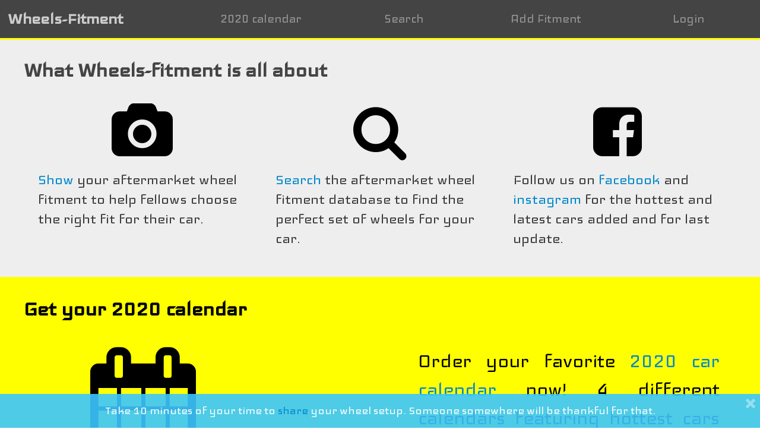

--- FILE ---
content_type: text/html; charset=UTF-8
request_url: https://wheels-fitment.com/site/index?page=9&per-page=12
body_size: 3827
content:

<!DOCTYPE html>
<html lang="en-US">
<head>
<meta charset="UTF-8" />
<meta name="viewport" content="width=device-width, initial-scale=1">
<meta http-equiv="X-UA-Compatible" content="IE=edge" />
<link rel="icon" type="image/png" href="/favicon-32x32.png" sizes="32x32" />
<link rel="icon" type="image/png" href="/favicon-16x16.png" sizes="16x16" />
<meta name="csrf-param" content="_csrf">
<meta name="csrf-token" content="eYlG9nPLU9O8P8xGLQNKSyrSJ6J1XVYeisYdY3eXwTMruxC0H6dgl-8MgA8VOgsPY59A0hNlZ2zEgkQCPsK3Xg==">
<title>Wheels Fitment - The custom wheels database!</title>
<meta name="description" content="Wheels-Fitment is about helping you finding the right set of wheels for your car. Before spending big money, search our database of custom wheel setup.">
<link href="/css/wf-all-08202ea3d248506c976b56ab4c3f28cc.css?v=1571279685" rel="stylesheet">
<link href="//maxcdn.bootstrapcdn.com/font-awesome/4.7.0/css/font-awesome.min.css" rel="stylesheet">
<link href="https://fonts.googleapis.com/css?family=Iceland" rel="stylesheet">
<link href="/assets/e77fd8bd/css/notifications.min.css?v=1571286524" rel="stylesheet">
<script>  (function(i,s,o,g,r,a,m){i['GoogleAnalyticsObject']=r;i[r]=i[r]||function(){
  (i[r].q=i[r].q||[]).push(arguments)},i[r].l=1*new Date();a=s.createElement(o),
  m=s.getElementsByTagName(o)[0];a.async=1;a.src=g;m.parentNode.insertBefore(a,m)
  })(window,document,'script','https://www.google-analytics.com/analytics.js','ga');

  ga('create', 'UA-92964203-1', 'auto');
  ga('send', 'pageview');</script></head>
<body class="no-js">
	<script>document.getElementsByClassName("no-js")[0].classList.remove("no-js");</script>	

<header>
	<p id="enable-js" class="browser-warning">Enable javascript for a better browsing experience.</p>
	<!--[if lt IE 9]>
	<p class="browser-warning">You are using an <strong>outdated</strong> browser. Please <a href="http://browsehappy.com/">upgrade your browser</a> to improve your experience.</p>
	<![endif]-->
	<h1><a href="/">Wheels-Fitment</a></h1>
	<a id="toggle-menu" class="fa fa-bars" title="Main menu"></a>
	<nav>
		<ul id="main-menu">
							<li>
					<a href="/calendar/2020">2020 calendar</a>				</li>
				
						<li><a href="/search">Search</a></li>


						<li><a href="/site/show-choices">Add Fitment</a></li>
			<li><a href="/site/login">Login</a></li>
					</ul>
	</nav>
</header>	<main>
		<div id="homepage">
  <div class="row-container first-row-container">  
    <section id="site-overview" class="wrapper">
      <h2>What Wheels-fitment is all about</h2>
       
      <div>
        <div id="show" class="features">
          <span class="fa fa-camera fa-fw"></span>
          <p><a href="/site/show-choices">Show</a> your aftermarket wheel fitment to help fellows choose the right fit for their car.</p>		
        </div>
        <div id="search" class="features">
          <span class="fa fa-search fa-fw"></span>
          <p><a href="/search">Search</a> the aftermarket wheel fitment database to find the perfect set of wheels for your car.</p>
        </div>		
        
                <div id="sale" class="features">
          <span class="fa fa-facebook-square fa-fw"></span>
          <p>Follow us on <a href="https://www.facebook.com/WheelsFitment/" target="_blank">facebook</a> and <a href="https://www.instagram.com/wheelsfitment/" target="_blank">instagram</a> for the hottest and latest cars added and for last update.</p>
        </div>		        
      </div>
    </section>
  </div>
  <div class="row-container calendar-row-container">
    <section class="wrapper">
      <h2>Get your 2020 calendar</h2>
      <div id="calendar-logo" class="columns left-column">
        <span class="fa fa-calendar"></span>
      </div>  
      <div class="columns right-column">
        <p>
          Order your favorite <a href="/calendar/2020">2020 car calendar</a> now! 4 different calendars featuring hottest cars from our website.
        </p>
      </div>
    </section>
  </div>
  <div class="row-container calendar-row-container" style="display: none;">
    <section class="wrapper">
      <h2>Your car in a calendar... Why not?</h2>
      <div id="calendar-logo" class="columns left-column">
        <span class="fa fa-calendar"></span>
      </div>  
      <div class="columns right-column">
        <p style="display: none;">
          We are preparing calendars for 2020. <a href="/site/login">Sign in</a> and add your wheel setup. Your car may end up in one of our <a href="/calendar/information">2020 car calendars</a>.
        </p>
        <p>
          Submit your car for our 2020 calendars. Get all the details <a href="/calendar/information">here</a>. Who knows... Your car may end up in one of our calendar.
          <a class="button" href="/calendar/subscription-summary">Subscribe now</a>        </p>        
      </div>
    </section>
  </div>
  <div class="row-container calendar-row-container calendar-christmas-row-container" style="display: none;">
    <section class="wrapper">
      <h2>Order your calendar for Christmas</h2>
      <div id="calendar-logo" class="columns left-column">
        <span class="fa fa-gift"></span>
      </div>  
      <div class="columns right-column">
        <p>
          Make yourself a Christmas gift. Order your favorite <a href="/calendar/index">2018 car calendar</a> now! Four different car calendar available.
        </p>
      </div>
    </section>
  </div>  
  <div class="row-container second-row-container">   
    <section class="preview-setup-section wrapper">
      <h2>Latest wheels fitments</h2>
      <div id="latest-fitments" class="preview-setup-list">
<div data-key="461">
<figure class="setup-preview">
	<img src="/wheels-images/461/2436/Mazda-Cosmo-BBS-LM-pv.jpg" alt="1991 Mazda Cosmo">	<figcaption class="setup-info">
		<h3>1991 Mazda Cosmo</h3>
			
<section>
<p class="wheels-position">Front wheels</p>
<p>
	BBS	LM</p>
<p>18" x 8.50" +38mm</p></section>

<section><p class="wheels-position">Rear wheels</p><p>
	BBS	LM</p>
<p>18" x 9.50" +38mm</p></section>		<div class="link-detail">
			<a href="/wheels-setup/461/detail">
				<span title="More information" class="fa fa-plus-circle"></span>
			</a>
		</div>
	</figcaption>
		
</figure>


</div>
<div data-key="460">
<figure class="setup-preview">
	<img src="/wheels-images/460/2433/Toyota-Supra-Braelin-BR01-pv.jpg" alt="1993 Toyota Supra">	<figcaption class="setup-info">
		<h3>1993 Toyota Supra</h3>
			
<section>
<p class="wheels-position">Front wheels</p>
<p>
	Braelin	BR01</p>
<p>19" x 9.00" +25mm</p></section>

<section><p class="wheels-position">Rear wheels</p><p>
	Braelin	BR01</p>
<p>19" x 10.00" +25mm</p></section>		<div class="link-detail">
			<a href="/wheels-setup/460/detail">
				<span title="More information" class="fa fa-plus-circle"></span>
			</a>
		</div>
	</figcaption>
		
</figure>


</div>
<div data-key="459">
<figure class="setup-preview">
	<img src="/wheels-images/459/2429/Honda-Civic-XXR-530-pv.jpg" alt="2013 Honda Civic">	<figcaption class="setup-info">
		<h3>2013 Honda Civic</h3>
			
<section>
<p class="wheels-position">Front & rear wheels</p>
<p>
	XXR	530</p>
<p>18" x 8.75" +33mm</p></section>

		<div class="link-detail">
			<a href="/wheels-setup/459/detail">
				<span title="More information" class="fa fa-plus-circle"></span>
			</a>
		</div>
	</figcaption>
		
</figure>


</div>
<div data-key="458">
<figure class="setup-preview">
	<img src="/wheels-images/458/2419/Hyundai-Tiburon-Infinitewerks-Ss3-pv.jpg" alt="2008 Hyundai Tiburon">	<figcaption class="setup-info">
		<h3>2008 Hyundai Tiburon</h3>
			
<section>
<p class="wheels-position">Front wheels</p>
<p>
	Infinitewerks	SS3</p>
<p>18" x 10.00" -25mm</p></section>

<section><p class="wheels-position">Rear wheels</p><p>
	Infinitewerks	SS3</p>
<p>18" x 11.00" -17mm</p></section>		<div class="link-detail">
			<a href="/wheels-setup/458/detail">
				<span title="More information" class="fa fa-plus-circle"></span>
			</a>
		</div>
	</figcaption>
		
</figure>


</div>
<div data-key="457">
<figure class="setup-preview">
	<img src="/wheels-images/457/2406/Toyota-Supra-CCW-Classic-pv.jpg" alt="1994 Toyota Supra">	<figcaption class="setup-info">
		<h3>1994 Toyota Supra</h3>
			
<section>
<p class="wheels-position">Front & rear wheels</p>
<p>
	CCW	Classic</p>
<p>18" x 12.00"</p></section>

		<div class="link-detail">
			<a href="/wheels-setup/457/detail">
				<span title="More information" class="fa fa-plus-circle"></span>
			</a>
		</div>
	</figcaption>
		
</figure>


</div>
<div data-key="456">
<figure class="setup-preview">
	<img src="/wheels-images/456/2402/Mazda-RX-7-Work-Rezax-II-pv.jpg" alt="1993 Mazda RX-7">	<figcaption class="setup-info">
		<h3>1993 Mazda RX-7</h3>
			
<section>
<p class="wheels-position">Front & rear wheels</p>
<p>
	Work	Rezax II</p>
<p>18" x 9.50" +35mm</p></section>

		<div class="link-detail">
			<a href="/wheels-setup/456/detail">
				<span title="More information" class="fa fa-plus-circle"></span>
			</a>
		</div>
	</figcaption>
		
</figure>


</div>
<div data-key="455">
<figure class="setup-preview">
	<img src="/wheels-images/455/2396/Hyundai-Tiburon-AME-Wheels-(japan)-Shallen-WX-pv.jpg" alt="2004 Hyundai Tiburon">	<figcaption class="setup-info">
		<h3>2004 Hyundai Tiburon</h3>
			
<section>
<p class="wheels-position">Front & rear wheels</p>
<p>
	AME	Shallen WX</p>
<p>19" x 8.50" +36mm</p></section>

		<div class="link-detail">
			<a href="/wheels-setup/455/detail">
				<span title="More information" class="fa fa-plus-circle"></span>
			</a>
		</div>
	</figcaption>
		
</figure>


</div>
<div data-key="454">
<figure class="setup-preview">
	<img src="/wheels-images/454/2390/Eunos-Cosmo-F1R-F21-pv.jpg" alt="1991 Eunos Cosmo">	<figcaption class="setup-info">
		<h3>1991 Eunos Cosmo</h3>
			
<section>
<p class="wheels-position">Front & rear wheels</p>
<p>
	F1R	F21</p>
<p>18" x 8.50" +38mm</p></section>

		<div class="link-detail">
			<a href="/wheels-setup/454/detail">
				<span title="More information" class="fa fa-plus-circle"></span>
			</a>
		</div>
	</figcaption>
		
</figure>


</div>
<div data-key="453">
<figure class="setup-preview">
	<img src="/wheels-images/453/2388/Honda-Civic-Katana-K121-pv.jpg" alt="1999 Honda Civic">	<figcaption class="setup-info">
		<h3>1999 Honda Civic</h3>
			
<section>
<p class="wheels-position">Front & rear wheels</p>
<p>
	Katana	K121</p>
<p>16" x 7.00" +35mm</p></section>

		<div class="link-detail">
			<a href="/wheels-setup/453/detail">
				<span title="More information" class="fa fa-plus-circle"></span>
			</a>
		</div>
	</figcaption>
		
</figure>


</div>
<div data-key="452">
<figure class="setup-preview">
	<img src="/wheels-images/452/2376/Hyundai-Tiburon-Ark-Performance-Ark-Performance-pv.jpg" alt="2004 Hyundai Tiburon">	<figcaption class="setup-info">
		<h3>2004 Hyundai Tiburon</h3>
			
<section>
<p class="wheels-position">Front & rear wheels</p>
<p>
	ARK Performance	ARK-287L/R</p>
<p>19" x 9.50" +22mm</p></section>

		<div class="link-detail">
			<a href="/wheels-setup/452/detail">
				<span title="More information" class="fa fa-plus-circle"></span>
			</a>
		</div>
	</figcaption>
		
</figure>


</div>
<div data-key="451">
<figure class="setup-preview">
	<img src="/wheels-images/451/2369/Mazda-Cosmo-Gram-Lights-57-Maximum-Pro-pv.jpg" alt="1990 Mazda Cosmo">	<figcaption class="setup-info">
		<h3>1990 Mazda Cosmo</h3>
			
<section>
<p class="wheels-position">Front wheels</p>
<p>
	Gram Lights	57 Maximum Pro</p>
<p>18" x 9.00" +24mm</p></section>

<section><p class="wheels-position">Rear wheels</p><p>
	Gram Lights	57 Maximum Pro</p>
<p>18" x 10.00" +35mm</p></section>		<div class="link-detail">
			<a href="/wheels-setup/451/detail">
				<span title="More information" class="fa fa-plus-circle"></span>
			</a>
		</div>
	</figcaption>
		
</figure>


</div>
<div data-key="450">
<figure class="setup-preview">
	<img src="/wheels-images/450/2364/Eunos-Cosmo-Gram-Lights-57-Maximum-Pro-pv.jpg" alt="1990 Eunos Cosmo">	<figcaption class="setup-info">
		<h3>1990 Eunos Cosmo</h3>
			
<section>
<p class="wheels-position">Front wheels</p>
<p>
	Gram Lights	57 Maximum Pro</p>
<p>18" x 9.00" +24mm</p></section>

<section><p class="wheels-position">Rear wheels</p><p>
	Gram Lights	57 Maximum Pro</p>
<p>18" x 10.00" +35mm</p></section>		<div class="link-detail">
			<a href="/wheels-setup/450/detail">
				<span title="More information" class="fa fa-plus-circle"></span>
			</a>
		</div>
	</figcaption>
		
</figure>


</div>
<ul class="pagination"><li class="prev"><a href="/site/index?author=5&amp;per-page=12&amp;page=2" data-page="1"><i class="fa fa-chevron-left"></i></a></li>
<li><a href="/site/index?author=5&amp;per-page=12&amp;page=1" data-page="0">1</a></li>
<li><a href="/site/index?author=5&amp;per-page=12&amp;page=2" data-page="1">2</a></li>
<li class="active"><a href="/site/index?author=5&amp;per-page=12&amp;page=3" data-page="2">3</a></li>
<li><a href="/site/index?author=5&amp;per-page=12&amp;page=4" data-page="3">4</a></li>
<li><a href="/site/index?author=5&amp;per-page=12&amp;page=5" data-page="4">5</a></li>
<li><a href="/site/index?author=5&amp;per-page=12&amp;page=6" data-page="5">6</a></li>
<li><a href="/site/index?author=5&amp;per-page=12&amp;page=7" data-page="6">7</a></li>
<li><a href="/site/index?author=5&amp;per-page=12&amp;page=8" data-page="7">8</a></li>
<li><a href="/site/index?author=5&amp;per-page=12&amp;page=9" data-page="8">9</a></li>
<li><a href="/site/index?author=5&amp;per-page=12&amp;page=10" data-page="9">10</a></li>
<li class="next"><a href="/site/index?author=5&amp;per-page=12&amp;page=4" data-page="3"><i class="fa fa-chevron-right"></i></a></li></ul></div>      <button id="show-more-button" type="button">
        <span class="fa fa-spinner fa-pulse"></span>Show more
      </button>
    </section>
  </div>
</div>

	</main>

	<ul id="w0" class="notifications">
<li class="notification-info">Take 10 minutes of your time to <a href="/site/show-choices">share</a> your wheel setup. Someone somewhere will be thankful for that.</li>
</ul>	<div id="fb-root"></div>

	<footer>
		<div class="wrapper">
			<section id="about" class="columns left-column">
				<h2><a href="/site/about">About us</a></h2>
				<a href="/site/about">
					<p>
						Wheels-Fitment is about helping you finding the right set of wheels for your car. Changing wheels has a big impact on 
						the look of your ride. You must choose carefully. Before spending big money, search our database of custom wheel 
						setup shared by the community of car lovers. 
					</p>
				</a>
			</section>
			<section id="contact" class="columns right-column">
				 <h2>Contact us</h2>
				 <ul>
					<li><a href="/site/contact"><span class="fa fa-envelope-square"></span></a></li>
				 	<li title="Wheels-Fitment facebook page"><a href="https://www.facebook.com/WheelsFitment/" target="_blank"><span class="fa fa-facebook-square"></span></a></li>
				 	<li title="Wheels-Fitment instagram page"><a href="https://www.instagram.com/wheelsfitment/" target="_blank"><span class="fa fa-instagram"></span></a></li>
				 	<li title="Coming soon"><a href="#"><span class="fa fa-pinterest-square"></span></a></li>
				 </ul>
			</section>
		</div>
		<section id="privacy-terms-copyright">
			<p id="privacy-terms">
				<a href="/site/terms-privacy">Privacy policy</a>			</p>
			<p id="copyright">
				&copy; Wheels-Fitment.com
				2025. All rights reserved.
			</p>
		</section>

	</footer>

      	

	<script src="https://code.jquery.com/jquery-2.2.4.js"></script>
<script src="//ajax.googleapis.com/ajax/libs/jquery/2.2.4/jquery.min.js"></script>
<script src="/js/wf-all-b3d01dea0e40f21be7cc61cbbd73ca78.js?v=1571279687"></script>
<script src="/assets/e7e39f63/minified/widget.min.js?v=1571286524"></script>
<script src="/assets/e77fd8bd/js/notifications.min.js?v=1571286524"></script>
<script>jQuery(function ($) {
wf.lastResults.init({ resultsContainerSelector : "#latest-fitments"});wf.showMoreSetups.init({ addedCallback: wf.lastResults.showMoreCallback, showMoreMaxSetups:12 });wf.setupDetails.initSetupList("#homepage", ".link-detail > a");
(function(d, s, id) {
	var js, fjs = d.getElementsByTagName(s)[0];
	if (d.getElementById(id)) return;
	js = d.createElement(s); js.id = id;
	js.async = true;
	js.src = "//connect.facebook.net/en_US/sdk.js#xfbml=1&version=v2.8&appId=159908567838678";
	fjs.parentNode.insertBefore(js, fjs);
}(document, 'script', 'facebook-jssdk'));
utilities.init("/{controller}/{action}");
jQuery('#w0').notifications({"closeMethod":"button"});
});</script></body>
</html>


--- FILE ---
content_type: text/css
request_url: https://wheels-fitment.com/css/wf-all-08202ea3d248506c976b56ab4c3f28cc.css?v=1571279685
body_size: 8471
content:
/*! normalize.css v8.0.1 | MIT License | github.com/necolas/normalize.css */html{line-height:1.15;-webkit-text-size-adjust:100%}body{margin:0}main{display:block}h1{font-size:2em;margin:.67em 0}hr{box-sizing:content-box;height:0;overflow:visible}pre{font-family:monospace,monospace;font-size:1em}a{background-color:transparent}abbr[title]{border-bottom:0;text-decoration:underline;text-decoration:underline dotted}b,strong{font-weight:bolder}code,kbd,samp{font-family:monospace,monospace;font-size:1em}small{font-size:80%}sub,sup{font-size:75%;line-height:0;position:relative;vertical-align:baseline}sub{bottom:-0.25em}sup{top:-0.5em}img{border-style:none}button,input,optgroup,select,textarea{font-family:inherit;font-size:100%;line-height:1.15;margin:0}button,input{overflow:visible}button,select{text-transform:none}button,[type="button"],[type="reset"],[type="submit"]{-webkit-appearance:button}button::-moz-focus-inner,[type="button"]::-moz-focus-inner,[type="reset"]::-moz-focus-inner,[type="submit"]::-moz-focus-inner{border-style:none;padding:0}button:-moz-focusring,[type="button"]:-moz-focusring,[type="reset"]:-moz-focusring,[type="submit"]:-moz-focusring{outline:1px dotted ButtonText}fieldset{padding:.35em .75em .625em}legend{box-sizing:border-box;color:inherit;display:table;max-width:100%;padding:0;white-space:normal}progress{vertical-align:baseline}textarea{overflow:auto}[type="checkbox"],[type="radio"]{box-sizing:border-box;padding:0}[type="number"]::-webkit-inner-spin-button,[type="number"]::-webkit-outer-spin-button{height:auto}[type="search"]{-webkit-appearance:textfield;outline-offset:-2px}[type="search"]::-webkit-search-decoration{-webkit-appearance:none}::-webkit-file-upload-button{-webkit-appearance:button;font:inherit}details{display:block}summary{display:list-item}template{display:none}[hidden]{display:none}header{border-bottom:3px solid #ff0;background-color:#444;width:inherit}@media screen and (min-width:38.001em) and (max-width:58em){header{position:fixed;z-index:10;float:left}}@media screen and (min-width:58.001em) and (max-width:87em){header{position:fixed;z-index:10;float:left}}@media screen and (min-width:87.001em){header{position:fixed;z-index:10;float:left}}header h1{margin:0 3%;line-height:4rem;float:left}@media screen and (min-width:20.001em) and (max-width:38em){header h1{font-size:2rem}}@media screen and (min-width:38.001em) and (max-width:58em){header h1{width:38%;margin:0 1%;float:left;font-size:2rem}}@media screen and (min-width:58.001em) and (max-width:87em){header h1{width:23%;margin:0 1%;float:left;font-size:2rem}}@media screen and (min-width:87.001em){header h1{width:23%;margin:0 1%;float:left;font-size:2rem}}header h1 a{text-decoration:none;color:#ccc}header nav{font-size:1.25rem;background-color:#999;clear:both}@media screen and (min-width:38.001em) and (max-width:58em){header nav{background-color:#444;width:60%;float:left;clear:none}}@media screen and (min-width:58.001em) and (max-width:87em){header nav{background-color:#444;width:75%;float:left;font-size:1.5rem;clear:none}}@media screen and (min-width:87.001em){header nav{background-color:#444;width:75%;float:left;font-size:1.5rem;clear:none}}#toggle-menu{color:#ccc;float:right;margin:1.25rem 3%;font-size:1.5rem;cursor:pointer;display:block}@media screen and (min-width:38.001em) and (max-width:58em){#toggle-menu{display:none}}@media screen and (min-width:58.001em) and (max-width:87em){#toggle-menu{display:none}}@media screen and (min-width:87.001em){#toggle-menu{display:none}}header nav ul{list-style-type:none;margin:0;padding:0}#main-menu{width:100%;display:none}@media screen and (min-width:38.001em) and (max-width:58em){#main-menu{float:left;display:block!important}}@media screen and (min-width:58.001em) and (max-width:87em){#main-menu{float:left;display:block!important}}@media screen and (min-width:87.001em){#main-menu{float:left;display:block!important}}#main-menu>li{cursor:pointer}@media screen and (min-width:38.001em) and (max-width:58em){#main-menu>li{width:50%;float:left;position:relative}}@media screen and (min-width:58.001em) and (max-width:87em){#main-menu>li{width:25%;float:left;position:relative}}@media screen and (min-width:87.001em){#main-menu>li{width:25%;float:left;position:relative}}#main-menu>li:hover{background-color:#3b3b3b}#main-menu>li:hover>a{color:#999}#main-menu>li .fa-user{margin-left:1rem}#main-menu a,#main-menu button,#main-menu submit{display:block;text-decoration:none;text-align:center;line-height:2rem;width:100%;color:#3b3b3b}@media screen and (min-width:38.001em) and (max-width:58em){#main-menu a,#main-menu button,#main-menu submit{color:#999}}@media screen and (min-width:58.001em) and (max-width:87em){#main-menu a,#main-menu button,#main-menu submit{color:#999;line-height:4rem}}@media screen and (min-width:87.001em){#main-menu a,#main-menu button,#main-menu submit{color:#999;line-height:4rem}}#main-menu .sub-menu{display:none;background-color:#c8c8c8;width:100%}@media screen and (min-width:38.001em) and (max-width:58em){#main-menu .sub-menu{position:absolute;z-index:1}}@media screen and (min-width:58.001em) and (max-width:87em){#main-menu .sub-menu{position:absolute;opacity:.95}}@media screen and (min-width:87.001em){#main-menu .sub-menu{position:absolute;opacity:.95}}#main-menu .sub-menu li{box-sizing:border-box;padding:0 2%}#main-menu .sub-menu a,#main-menu .sub-menu button,#main-menu .sub-menu submit{color:#3b3b3b;font-size:1.1rem;margin:0;text-transform:none}@media screen and (min-width:58.001em) and (max-width:87em){#main-menu .sub-menu a,#main-menu .sub-menu button,#main-menu .sub-menu submit{font-size:inherit}}@media screen and (min-width:87.001em){#main-menu .sub-menu a,#main-menu .sub-menu button,#main-menu .sub-menu submit{font-size:inherit}}#main-menu .sub-menu li:hover{background-color:#ff0}#main-menu>li.selected{background-color:#3b3b3b}#main-menu>li.selected>a{color:#ff0}#main-menu>li.selected>.sub-menu{display:block}.no-js #toggle-menu{display:none}@media screen and (min-width:38.001em) and (max-width:58em){.no-js header>nav{width:inherit}}@media screen and (min-width:58.001em) and (max-width:87em){.no-js header>nav{width:75%}}@media screen and (min-width:87.001em){.no-js header>nav{width:75%}}@media screen and (min-width:38.001em) and (max-width:58em){.no-js header,.no-js header>h1,.no-js header>nav{float:none}}.no-js #main-menu{display:block;background-color:#ccc}@media screen and (min-width:58.001em) and (max-width:87em){.no-js #main-menu{background-color:#444}}@media screen and (min-width:87.001em){.no-js #main-menu{background-color:#444}}@media screen and (min-width:38.001em) and (max-width:58em){.no-js #main-menu>li{width:25%}}.no-js #main-menu>li:hover{background-color:#ff0}@media screen and (min-width:38.001em) and (max-width:58em){.no-js #main-menu>li:hover{background-color:#999}}@media screen and (min-width:58.001em) and (max-width:87em){.no-js #main-menu>li:hover{background-color:#444}}@media screen and (min-width:87.001em){.no-js #main-menu>li:hover{background-color:#444}}@media screen and (min-width:38.001em) and (max-width:58em){.no-js #main-menu a:hover,.no-js #main-menu button:hover,.no-js #main-menu submit:hover{color:#ff0}}@media screen and (min-width:58.001em) and (max-width:87em){.no-js #main-menu a:hover,.no-js #main-menu button:hover,.no-js #main-menu submit:hover{color:#ff0}}@media screen and (min-width:87.001em){.no-js #main-menu a:hover,.no-js #main-menu button:hover,.no-js #main-menu submit:hover{color:#ff0}}.no-js #main-menu>li>a{display:none}@media screen and (min-width:38.001em) and (max-width:58em){.no-js #main-menu>li>a{color:#3b3b3b}}@media screen and (min-width:58.001em) and (max-width:87em){.no-js #main-menu>li>a{color:#999}}@media screen and (min-width:87.001em){.no-js #main-menu>li>a{color:#999}}.no-js #main-menu>li>a[href]{display:block;font-size:1.1rem}@media screen and (min-width:58.001em) and (max-width:87em){.no-js #main-menu>li>a[href]{font-size:inherit}}@media screen and (min-width:87.001em){.no-js #main-menu>li>a[href]{font-size:inherit}}.no-js #main-menu .sub-menu{display:block}@media screen and (min-width:38.001em) and (max-width:58em){.no-js #main-menu .sub-menu{position:static}}@media screen and (min-width:58.001em) and (max-width:87em){.no-js #main-menu .sub-menu{position:static;background-color:inherit}}@media screen and (min-width:87.001em){.no-js #main-menu .sub-menu{position:static;background-color:inherit}}@media screen and (min-width:38.001em) and (max-width:58em){.no-js #main-menu .sub-menu>li:hover{background-color:#999}}@media screen and (min-width:58.001em) and (max-width:87em){.no-js #main-menu .sub-menu>li:hover{background-color:#444}}@media screen and (min-width:87.001em){.no-js #main-menu .sub-menu>li:hover{background-color:#444}}@media screen and (min-width:58.001em) and (max-width:87em){.no-js #main-menu .sub-menu a,.no-js #main-menu .sub-menu button,.no-js #main-menu .sub-menu submit{color:#999}}@media screen and (min-width:87.001em){.no-js #main-menu .sub-menu a,.no-js #main-menu .sub-menu button,.no-js #main-menu .sub-menu submit{color:#999}}@media screen and (min-width:58.001em) and (max-width:87em){.no-js #main-menu .sub-menu a:hover,.no-js #main-menu .sub-menu button:hover,.no-js #main-menu .sub-menu submit:hover{color:#ff0}}@media screen and (min-width:87.001em){.no-js #main-menu .sub-menu a:hover,.no-js #main-menu .sub-menu button:hover,.no-js #main-menu .sub-menu submit:hover{color:#ff0}}:focus{outline:none!important}::-moz-focus-inner{border:0!important}button::-moz-focus-inner{border:0!important}input[type=number]{-moz-appearance:textfield}input:invalid{box-shadow:none}label,.label{display:block;margin:.5rem 0}input,textarea,select{width:100%;font-family:Tahoma,Geneva,sans-serif;font-size:1rem;color:#ccc;background-color:#3b3b3b;border:0;border-bottom:2px solid #3b3b3b;line-height:1.4rem;padding:.5rem;box-sizing:border-box}@media screen and (min-width:87.001em){input,textarea,select{font-size:1.2rem;line-height:1.25rem;padding:1rem}}select{-moz-appearance:none;-webkit-appearance:none;-ms-progress-appearance:none}select option{color:#ccc}input:disabled,textarea:disabled,select:disabled{background-color:#ddd;border-color:#ddd;color:#808080}input:focus,textarea:focus,select:focus{color:#ff0;outline:0}button,.button,input[type="submit"],input[type="button"]{width:100%;font-family:inherit;font-size:1.5rem;color:#444;background-color:#ff0;border:0;line-height:1.5rem;margin:.5rem 0;padding:1rem;box-sizing:border-box;text-align:center;text-transform:uppercase;outline:0;cursor:pointer}@media screen and (min-width:87.001em){button,.button,input[type="submit"],input[type="button"]{font-size:1.9rem;line-height:1.9rem}}.button{cursor:pointer}button[disabled],input[type="submit"][disabled],input[type="button"][disabled]{background-color:#ddd;color:#808080}button .fa{margin-right:1rem;position:relative;top:.2rem}input[type="checkbox"],input[type="radio"]{display:none}input[type="checkbox"] ~ span:after{font-family:FontAwesome;content:"\f0c8";cursor:pointer;margin-left:.5rem}input[type="checkbox"]:checked ~ span:after{content:"\f14a"}input[type="radio"] ~ div{overflow:hidden;font-size:1.15rem}@media screen and (min-width:58.001em) and (max-width:87em){input[type="radio"] ~ div{font-size:1.3rem}}@media screen and (min-width:87.001em){input[type="radio"] ~ div{font-size:1.65rem}}input[type="radio"] ~ div .radio-button{float:left;width:2.5rem}@media screen and (min-width:58.001em) and (max-width:87em){input[type="radio"] ~ div .radio-button{width:3.5rem}}@media screen and (min-width:87.001em){input[type="radio"] ~ div .radio-button{width:4.7rem}}input[type="radio"] ~ div .radio-button:before{font-family:FontAwesome;content:"\f111";cursor:pointer;margin:0 1rem}@media screen and (min-width:58.001em) and (max-width:87em){input[type="radio"] ~ div .radio-button:before{margin:0 1rem 0 1.5rem}}@media screen and (min-width:87.001em){input[type="radio"] ~ div .radio-button:before{margin:0 1rem 0 2rem}}input[type="radio"] ~ div .radio-label{float:right;width:calc(100% - 2.5rem)}@media screen and (min-width:58.001em) and (max-width:87em){input[type="radio"] ~ div .radio-label{width:calc(100% - 3.5rem)}}@media screen and (min-width:87.001em){input[type="radio"] ~ div .radio-label{width:calc(100% - 4.7rem)}}input[type="radio"]:checked ~ div .radio-button:before{font-family:FontAwesome;content:"\f058"}input[type="file"]{display:none}textarea{resize:none;vertical-align:top}.form-group{position:relative}.help-block{display:none;position:absolute;width:100%;text-align:center;color:#fff;background-color:rgba(255,96,0,0.9);border-style:solid;border-width:0 2px 2px 2px;border-color:#ff6000;box-sizing:border-box;padding:.25rem .5rem;z-index:1}.has-error label{color:#ff6000}.has-error input,.has-error textarea,.has-error select{border-color:#ff6000}.has-error input:focus ~ .help-block,.has-error textarea:focus ~ .help-block,.has-error select:focus ~ .help-block{display:block}.label-checkbox{display:inline-block}.label-error{color:#ff6000}.captcha-input{width:62%;height:3.125rem;margin-left:3%}.captcha-image{width:35%;height:3.125rem;float:left;cursor:pointer}.captcha-input ~ .help-block{width:62%;right:0}fieldset{padding:0;border:0}@media screen and (min-width:20.001em) and (max-width:38em){.two-fields-per-row .form-group{width:49%;float:left}.two-fields-per-row .form-group:first-child{margin-right:1%}.two-fields-per-row .form-group:last-child{margin-left:1%}.two-fields-per-row:after{clear:both;content:" ";display:block;visibility:hidden}}@media screen and (min-width:38.001em) and (max-width:58em){.two-fields-per-row .form-group{width:49%;float:left}.two-fields-per-row .form-group:first-child{margin-right:1%}.two-fields-per-row .form-group:last-child{margin-left:1%}.two-fields-per-row:after{clear:both;content:" ";display:block;visibility:hidden}}@media screen and (min-width:58.001em) and (max-width:87em){.two-fields-per-row .form-group{width:49%;float:left}.two-fields-per-row .form-group:first-child{margin-right:1%}.two-fields-per-row .form-group:last-child{margin-left:1%}.two-fields-per-row:after{clear:both;content:" ";display:block;visibility:hidden}}@media screen and (min-width:87.001em){.two-fields-per-row .form-group{width:49%;float:left}.two-fields-per-row .form-group:first-child{margin-right:1%}.two-fields-per-row .form-group:last-child{margin-left:1%}.two-fields-per-row:after{clear:both;content:" ";display:block;visibility:hidden}}.no-js input[type="file"]{display:block}#forgot-password{font-size:1.25rem}#email-confirmation-page p{text-align:justify}#email-confirmation-page #email{text-decoration:underline}.site-about,.site-privacy,.site-calendar{background-color:#eee;padding:1rem;text-align:justify}@media screen and (min-width:20.001em) and (max-width:38em){.site-about,.site-privacy,.site-calendar{font-size:1.4rem}}@media screen and (min-width:38.001em) and (max-width:58em){.site-about,.site-privacy,.site-calendar{padding:5% 10%;font-size:1.5rem}}@media screen and (min-width:58.001em) and (max-width:87em){.site-about,.site-privacy,.site-calendar{padding:5% 14%;font-size:1.9rem}}@media screen and (min-width:87.001em){.site-about,.site-privacy,.site-calendar{padding:5% 14%;font-size:1.9rem}}@media screen and (min-width:38.001em) and (max-width:58em){.site-about h2,.site-privacy h2,.site-calendar h2{font-size:1.8rem}}@media screen and (min-width:38.001em) and (max-width:58em){.site-about h3,.site-privacy h3,.site-calendar h3{font-size:1.6rem}}@media screen and (min-width:58.001em) and (max-width:87em){.site-about h3,.site-privacy h3,.site-calendar h3{font-size:2.2rem}}.site-about p:last-child{text-align:right}.show-choices .choice{overflow:auto}.show-choices .choice .choice-icon{display:block;float:left}.show-choices .choice .choice-description{float:left;width:55%;margin-left:2rem}@media screen and (min-width:58.001em) and (max-width:87em){.show-choices .choice .choice-description{margin-left:5rem}}@media screen and (min-width:87.001em){.show-choices .choice .choice-description{margin-left:5rem}}.show-choices .fa-facebook-square,.show-choices .fa-envelope-square{color:#000;font-size:5rem}@media screen and (min-width:38.001em) and (max-width:58em){.show-choices .fa-facebook-square,.show-choices .fa-envelope-square{font-size:6rem}}@media screen and (min-width:58.001em) and (max-width:87em){.show-choices .fa-facebook-square,.show-choices .fa-envelope-square{font-size:8rem}}@media screen and (min-width:87.001em){.show-choices .fa-facebook-square,.show-choices .fa-envelope-square{font-size:9rem}}#homepage #site-overview{font-size:1.05rem}@media screen and (min-width:20.001em) and (max-width:38em){#homepage #site-overview{font-size:1.3rem}}@media screen and (min-width:38.001em) and (max-width:58em){#homepage #site-overview{font-size:1.3rem}}@media screen and (min-width:58.001em) and (max-width:87em){#homepage #site-overview{font-size:1.8rem}}@media screen and (min-width:87.001em){#homepage #site-overview{font-size:1.8rem}}@media screen and (min-width:38.001em) and (max-width:58em){#homepage #site-overview>div{overflow:auto;max-width:800px;margin:auto}}@media screen and (min-width:58.001em) and (max-width:87em){#homepage #site-overview>div{overflow:auto;max-width:1200px;margin:0 auto}}@media screen and (min-width:87.001em){#homepage #site-overview>div{overflow:auto;max-width:1600px;margin:0 auto}}@media screen and (min-width:38.001em) and (max-width:58em){#homepage #site-overview>div>div{overflow:auto}}@media screen and (min-width:58.001em) and (max-width:87em){#homepage #site-overview>div>div{overflow:auto}}@media screen and (min-width:87.001em){#homepage #site-overview>div>div{overflow:auto}}#homepage #site-overview>div .features{width:90%;overflow:auto;margin:1.5rem auto}@media screen and (min-width:20.001em) and (max-width:38em){#homepage #site-overview>div .features{width:80%}}@media screen and (min-width:38.001em) and (max-width:58em){#homepage #site-overview>div .features{width:33.33333%;float:left;padding:0 1%;box-sizing:border-box}}@media screen and (min-width:58.001em) and (max-width:87em){#homepage #site-overview>div .features{width:33.33333%;float:left;padding:0 2%;box-sizing:border-box}}@media screen and (min-width:87.001em){#homepage #site-overview>div .features{width:33.33333%;float:left;padding:0 4%;box-sizing:border-box;text-align:justify}}#homepage #site-overview>div .features .fa{width:40%;font-size:3.5rem;line-height:4.5rem;color:#000;text-align:center;margin:0;padding:0}@media screen and (min-width:20.001em) and (max-width:38em){#homepage #site-overview>div .features .fa{font-size:5rem;line-height:5.5rem}}@media screen and (min-width:38.001em) and (max-width:58em){#homepage #site-overview>div .features .fa{display:block;width:100%;font-size:5.5rem;line-height:normal;margin-bottom:1rem}}@media screen and (min-width:58.001em) and (max-width:87em){#homepage #site-overview>div .features .fa{display:block;width:100%;font-size:6rem;line-height:normal;margin-bottom:1rem}}@media screen and (min-width:87.001em){#homepage #site-overview>div .features .fa{display:block;width:100%;font-size:6.5rem;line-height:normal;margin-bottom:1rem}}#homepage #site-overview>div .features>p{width:60%;float:right;margin:0}@media screen and (min-width:38.001em) and (max-width:58em){#homepage #site-overview>div .features>p{width:100%;float:none}}@media screen and (min-width:58.001em) and (max-width:87em){#homepage #site-overview>div .features>p{width:100%;float:none}}@media screen and (min-width:87.001em){#homepage #site-overview>div .features>p{width:100%;float:none}}#homepage #site-overview>div #search>p{float:left}#homepage #site-overview a{color:#08c;text-decoration:none}#homepage .calendar-row-container{background-color:#ff0;color:#000;text-align:center}@media screen and (min-width:38.001em) and (max-width:58em){#homepage .calendar-row-container{text-align:left}}@media screen and (min-width:58.001em) and (max-width:87em){#homepage .calendar-row-container{text-align:left}}@media screen and (min-width:87.001em){#homepage .calendar-row-container{text-align:left}}#homepage .calendar-row-container .columns{margin-top:2rem}#homepage .calendar-row-container h2{color:#000}#homepage .calendar-row-container #calendar-logo{text-align:center}@media screen and (min-width:58.001em) and (max-width:87em){#homepage .calendar-row-container #calendar-logo{text-align:left}}@media screen and (min-width:87.001em){#homepage .calendar-row-container #calendar-logo{text-align:left}}#homepage .calendar-row-container .fa{font-size:10rem}@media screen and (min-width:58.001em) and (max-width:87em){#homepage .calendar-row-container .fa{margin-left:7rem;font-size:12rem}}@media screen and (min-width:87.001em){#homepage .calendar-row-container .fa{margin-left:10rem;font-size:15rem}}#homepage .calendar-row-container p{width:90%;margin:auto;font-size:1.5rem;text-align:justify;line-height:2rem}@media screen and (min-width:38.001em) and (max-width:58em){#homepage .calendar-row-container p{font-size:1.8rem}}@media screen and (min-width:58.001em) and (max-width:87em){#homepage .calendar-row-container p{font-size:2.4rem;line-height:3rem}}@media screen and (min-width:87.001em){#homepage .calendar-row-container p{font-size:2.7rem;line-height:3.8rem}}#homepage .calendar-row-container button,#homepage .calendar-row-container .button{background-color:#08c;color:#eee}#homepage .calendar-row-container button:hover,#homepage .calendar-row-container .button:hover{color:#ccc}#homepage .calendar-christmas-row-container{background-color:#f22;color:#fff}#homepage .calendar-christmas-row-container #calendar-logo{color:#00c000}#homepage .calendar-christmas-row-container h2{color:#fff}#homepage .calendar-christmas-row-container a{color:#00c000}.images-list{list-style-type:none;overflow:auto;padding:0}.images-list .image-item{position:relative;overflow:hidden}@media screen and (min-width:38.001em) and (max-width:58em){.images-list .image-item{float:left;width:50%;max-width:100%}}@media screen and (min-width:58.001em) and (max-width:87em){.images-list .image-item{float:left;width:33.33333%;max-width:100%}}@media screen and (min-width:87.001em){.images-list .image-item{float:left;width:25%;max-width:100%}}.images-list .image-item .image-preview{position:relative;overflow:hidden;margin:0}.images-list .image-item .image-preview img{display:block;width:auto;max-width:100%}.images-list .image-item .image-preview .image-info{width:100%;height:100%;position:absolute;top:0;z-index:1;background-color:transparent;color:#fff;text-align:center}.images-list .image-item .image-preview .image-info .main-link{display:none;font-size:8rem;margin:25%;opacity:.6}.images-list .image-item .image-preview .image-info .info{font-size:1.25rem;font-weight:bold;line-height:1.25rem;text-align:left;text-transform:uppercase;margin:0;padding:.6rem .375rem;background-color:rgba(15,15,15,0.5);box-sizing:border-box}@media screen and (min-width:38.001em) and (max-width:58em){.images-list .image-item .image-preview .image-info .info{font-size:1.35rem;line-height:1.35rem;padding:.6rem .375rem}}@media screen and (min-width:58.001em) and (max-width:87em){.images-list .image-item .image-preview .image-info .info{font-size:1.4rem;line-height:1.4rem;padding:.55rem .375rem}}@media screen and (min-width:87.001em){.images-list .image-item .image-preview .image-info .info{font-size:1.6rem;line-height:1.6rem;padding:.5rem .375rem}}.images-list .image-item .image-preview .image-info .bottom-info{position:absolute;bottom:0;width:100%}.images-list .image-item .image-preview .image-info .info-success{background-color:rgba(0,128,0,0.65)}.images-list .image-item .image-preview .image-info .info-error{background-color:rgba(255,0,0,0.65)}.images-list .image-item .image-preview .image-info .info-warning{background-color:rgba(255,96,0,0.65)}.images-list .image-item:hover .image-preview .image-info{background-color:rgba(15,15,15,0.5)}.images-list .image-item:hover .image-preview .image-info .main-link{display:block}.images-list .image-item:hover .image-preview .image-info .info{background-color:rgba(0,0,0,0.85)}.images-list .image-item:hover .image-preview .image-info .info-success{background-color:rgba(0,128,0,0.85)}.images-list .image-item:hover .image-preview .image-info .info-error{background-color:rgba(255,0,0,0.85)}.images-list .image-item:hover .image-preview .image-info .info-warning{background-color:rgba(255,96,0,0.85)}.setup-details-page #detail-page-title{padding:.5rem 1rem}@media screen and (min-width:20.001em) and (max-width:38em){.setup-details-page #detail-page-title>div{max-width:none}}@media screen and (min-width:38.001em) and (max-width:58em){.setup-details-page #detail-page-title>div{max-width:none}}.setup-details-page #back-link{font-size:1rem}.setup-details-page a{color:#08c;text-decoration:none}@media screen and (min-width:38.001em) and (max-width:58em){.setup-details-page h2.setup-details-title{display:inline-block}}@media screen and (min-width:58.001em) and (max-width:87em){.setup-details-page h2.setup-details-title{display:inline-block}}@media screen and (min-width:87.001em){.setup-details-page h2.setup-details-title{display:inline-block}}@media screen and (min-width:38.001em) and (max-width:58em){.setup-details-page .fb-like-container{display:inline;position:relative;margin-left:2rem}.setup-details-page .fb-like-container .fb_iframe_widget_fluid{display:inline-block!important}}@media screen and (min-width:58.001em) and (max-width:87em){.setup-details-page .fb-like-container{display:inline;position:relative;margin-left:2rem}.setup-details-page .fb-like-container .fb_iframe_widget_fluid{display:inline-block!important}}@media screen and (min-width:87.001em){.setup-details-page .fb-like-container{display:inline;position:relative;margin-left:2rem}.setup-details-page .fb-like-container .fb_iframe_widget_fluid{display:inline-block!important}}@media screen and (min-width:38.001em) and (max-width:58em){.setup-details-page .fb-like-container{bottom:.2rem}}@media screen and (min-width:58.001em) and (max-width:87em){.setup-details-page .fb-like-container{bottom:.5rem}}@media screen and (min-width:87.001em){.setup-details-page .fb-like-container{bottom:.6rem}}@media screen and (min-width:87.001em){.setup-details-page section#pictures{max-width:1600px;margin:auto;padding:0 1rem}}.setup-details-page section#pictures #setup-pictures{max-width:1024px;margin:auto}@media screen and (min-width:87.001em){.setup-details-page section#pictures #setup-pictures{margin:0}}.setup-details-page .section-title{border-bottom:1px solid}.setup-details-page p#setup-comment{margin:1rem 0}.setup-details-page .for-sale{background-color:#f44;color:#fff}.setup-details-page .for-sale h4{border-bottom:1px solid #fff}.setup-details-page .for-sale #for-sale-description-label{display:block;margin:.5rem 0}@media screen and (min-width:38.001em) and (max-width:58em){.setup-details-page .for-sale #for-sale-description-label{margin-top:0}}@media screen and (min-width:58.001em) and (max-width:87em){.setup-details-page .for-sale #for-sale-description-label{margin-top:0}}@media screen and (min-width:87.001em){.setup-details-page .for-sale #for-sale-description-label{margin-top:0}}.setup-details-page .for-sale #for-sale-description{text-align:justify;line-height:1.2rem;margin:.5rem 0 2rem .5rem}@media screen and (min-width:87.001em){.setup-details-page .for-sale #for-sale-description{line-height:1.8rem}}.setup-details-page .for-sale #contact-form .form-control{color:#000;background-color:#fff}.setup-details-page .for-sale #contact-form button{color:#f44;background-color:#fff}.setup-details-page .for-sale #contact-form input,.setup-details-page .for-sale #contact-form textarea,.setup-details-page .for-sale #contact-form select{border-color:#fff}.setup-details-page .for-sale #contact-form .help-block{color:#000;background-color:rgba(255,255,0,0.9);border-color:#ff0}.setup-details-page .for-sale #contact-form .has-error label{color:#ff0}.setup-details-page .for-sale #contact-form .has-error input,.setup-details-page .for-sale #contact-form .has-error textarea,.setup-details-page .for-sale #contact-form .has-error select{border-color:#ff0}.setup-details-page .for-sale #contact-form .has-error input:focus ~ .help-block,.setup-details-page .for-sale #contact-form .has-error textarea:focus ~ .help-block,.setup-details-page .for-sale #contact-form .has-error select:focus ~ .help-block{display:block}.setup-details-page .for-sale .fa-usd{font-size:.9rem;margin-right:.1rem}@media screen and (min-width:87.001em){.setup-details-page .for-sale .fa-usd{font-size:1.25rem}}@media screen and (min-width:58.001em) and (max-width:87em){.setup-details-page .for-sale dt,.setup-details-page .for-sale dd{border-bottom:1px solid #f77}}@media screen and (min-width:87.001em){.setup-details-page .for-sale dt,.setup-details-page .for-sale dd{border-bottom:1px solid #f77}}.setup-details-page .for-sale button{color:#f44;margin-top:1.5rem;margin-bottom:0}.setup-details-page #ad-right-pictures{display:none;width:300px;float:right}@media screen and (min-width:87.001em){.setup-details-page #ad-right-pictures{display:block}}@media screen and (min-width:87.001em){.setup-details-page #ad-top-banner{display:none}}.setup-details-page #instagram-account-logo{margin-right:.3rem;font-size:.85rem}@media screen and (min-width:58.001em) and (max-width:87em){.setup-details-page #instagram-account-logo{font-size:1rem}}@media screen and (min-width:87.001em){.setup-details-page #instagram-account-logo{font-size:1.3rem}}.no-js .setup-details-page #back-link{display:none}.no-js .setup-details-page #ad-right-pictures{display:none}.no-js .setup-details-page #setup-pictures{display:none}.no-js .ad{display:none}.ad{display:none!important;margin:0 auto;font-size:2rem;background-color:#cff;border:1px solid #000;box-sizing:border-box}.ad-banner{height:50px}.ad-rectangle{height:250px}.ad-skyscrape{height:600px}.search-page .search-info{text-align:justify}.search-page .year-range .form-group{width:49%;float:left}.search-page .year-range .control-label{display:none}.search-page .year-range .field-searchform-startyear{margin-right:1%}.search-page .year-range .field-searchform-endyear{margin-left:1%}.search-page .field-searchform-carcolorid{overflow:auto;clear:both}.search-page #get-car-model-button,.search-page #get-wheel-model-button{display:none}.search-page #search-result-section{display:none}.no-js .search-page #search-result-section{display:block}.no-js .search-page #get-car-model-button,.no-js .search-page #get-wheel-model-button{display:block;font-size:1rem;padding:0}@media screen and (min-width:38.001em) and (max-width:58em){.no-js .search-page #get-car-model-button,.no-js .search-page #get-wheel-model-button{font-size:1.1rem;padding:.2rem}}@media screen and (min-width:58.001em) and (max-width:87em){.no-js .search-page #get-car-model-button,.no-js .search-page #get-wheel-model-button{font-size:1.1rem;padding:.2rem}}@media screen and (min-width:87.001em){.no-js .search-page #get-car-model-button,.no-js .search-page #get-wheel-model-button{font-size:1.3rem;padding:.2rem}}.no-js .search-page .year-range .control-label{width:35%;float:left;text-align:right;padding-right:.5rem;box-sizing:border-box}.no-js .search-page .year-range .form-control{width:65%;float:right}.no-js .search-page .year-range .control-label{display:block}.no-js .search-page .year-range .help-block{clear:both;top:100%}.for-sale-search-page #for-sale-result-section #show-more-button{display:block}.for-sale-search-page .sold{background-color:#aaa;opacity:.7;width:100%;height:100%;position:absolute;top:0;left:0}.for-sale-search-page #ad-rectangle-right-search-form{display:none;margin-top:6rem}@media screen and (min-width:38.001em) and (max-width:58em){.for-sale-search-page #ad-rectangle-right-search-form{display:block}}@media screen and (min-width:58.001em) and (max-width:87em){.for-sale-search-page #ad-rectangle-right-search-form{display:block}}.for-sale-search-page #ad-skyscrape-right-search-form{display:none}@media screen and (min-width:87.001em){.for-sale-search-page #ad-skyscrape-right-search-form{display:block}}@media screen and (min-width:38.001em) and (max-width:58em){.for-sale-search-page #ad-bottom-banner{display:none}}@media screen and (min-width:58.001em) and (max-width:87em){.for-sale-search-page #ad-bottom-banner{display:none}}@media screen and (min-width:87.001em){.for-sale-search-page #ad-bottom-banner{display:none}}.no-js .for-sale-search-page #for-sale-result-section #show-more-button{display:none}.wrapper{padding:0}.add-modify-wheels-setup-page #add-wheels-form{clear:both}.add-modify-wheels-setup-page #carsetupform-comment{height:10rem}@media screen and (min-width:87.001em){.add-modify-wheels-setup-page #warning-modify{font-size:1.5rem}}.add-modify-wheels-setup-page #warning-modify h3{color:#f00}.add-modify-wheels-setup-page #warning-modify i{font-size:1rem}@media screen and (min-width:38.001em) and (max-width:58em){.add-modify-wheels-setup-page #warning-modify i{line-height:1rem}}@media screen and (min-width:58.001em) and (max-width:87em){.add-modify-wheels-setup-page #warning-modify i{line-height:1.25rem}}@media screen and (min-width:87.001em){.add-modify-wheels-setup-page #warning-modify i{line-height:1.25rem}}.not-listed{font-size:1.25rem}.tire-size .form-group{width:32%;float:left}.tire-size .form-group:nth-child(2){margin-right:1%}.tire-size .form-group:nth-child(3){margin:0 1%}.tire-size .form-group:last-child{margin-left:1%}.tire-size:after{clear:both;content:" ";display:block;visibility:hidden}.add-guest-page #carsetupguestform-image{display:block}.add-guest-page #carsetupform-comment{height:10rem}@media screen and (min-width:38.001em) and (max-width:58em){.add-guest-page #carsetupform-comment{height:11rem}}@media screen and (min-width:58.001em) and (max-width:87em){.add-guest-page #carsetupform-comment{height:11rem}}@media screen and (min-width:87.001em){.add-guest-page #carsetupform-comment{height:13rem}}.add-guest-page .field-carsetupguestform-image .help-block{top:4.7rem}@media screen and (min-width:87.001em){.add-guest-page .field-carsetupguestform-image .help-block{top:6.1rem}}.add-guest-page #ad-sign-up{display:none}@media screen and (min-width:38.001em) and (max-width:58em){.add-guest-page #ad-sign-up{display:block}}@media screen and (min-width:58.001em) and (max-width:87em){.add-guest-page #ad-sign-up{display:block}}@media screen and (min-width:87.001em){.add-guest-page #ad-sign-up{display:block}}@media screen and (min-width:87.001em){.add-guest-page #registration-reasons{font-size:1.5rem}}.add-guest-page #registration-reasons i{font-size:1rem}@media screen and (min-width:38.001em) and (max-width:58em){.add-guest-page #registration-reasons i{line-height:1rem}}@media screen and (min-width:58.001em) and (max-width:87em){.add-guest-page #registration-reasons i{line-height:1.25rem}}@media screen and (min-width:87.001em){.add-guest-page #registration-reasons i{line-height:1.25rem}}.manage-car-wheels-setup .manage-car-setups{margin:30% 5%}.manage-car-wheels-setup .manage-wheels-setups{margin:10% 5%}.manage-car-wheels-setup .manage-wheels-setups div{margin:20% 0}.manage-car-wheels-setup figcaption.setup-info a{font-size:2rem;color:#fff;opacity:.6}@media screen and (min-width:20.001em) and (max-width:38em){.manage-car-wheels-setup figcaption.setup-info a{font-size:2.5rem}}@media screen and (min-width:38.001em) and (max-width:58em){.manage-car-wheels-setup figcaption.setup-info a{font-size:2.5rem}}@media screen and (min-width:58.001em) and (max-width:87em){.manage-car-wheels-setup figcaption.setup-info a{font-size:2.5rem}}@media screen and (min-width:87.001em){.manage-car-wheels-setup figcaption.setup-info a{font-size:2.5rem}}.manage-car-wheels-setup figcaption.setup-info a:hover{opacity:1}.forsale-wheel-setup .setup-info .active-status{color:#0f0}.forsale-wheel-setup .setup-info .sold-status,.forsale-wheel-setup .setup-info .closed-status,.forsale-wheel-setup .setup-info .expired-status{color:#f00}.forsale-wheel-setup .setup-info a{color:#fff;font-size:2rem;opacity:.6}@media screen and (min-width:20.001em) and (max-width:38em){.forsale-wheel-setup .setup-info a{font-size:2.5rem}}@media screen and (min-width:38.001em) and (max-width:58em){.forsale-wheel-setup .setup-info a{font-size:2.5rem}}@media screen and (min-width:58.001em) and (max-width:87em){.forsale-wheel-setup .setup-info a{font-size:2.5rem}}@media screen and (min-width:87.001em){.forsale-wheel-setup .setup-info a{font-size:2.5rem}}.forsale-wheel-setup .setup-info a:hover{opacity:1}.forsale-wheel-setup .setup-info .setup-for-sale-details{font-size:2.2rem}.forsale-wheel-setup .setup-info .setup-for-sale-details .details{margin:1rem 0}.forsale-wheel-setup .setup-info .setup-for-sale-details .details p{font-size:1.5rem}.forsale-wheel-setup .setup-info .setup-for-sale-details .edit-links{position:absolute;bottom:0;width:100%;padding:1rem 0}.forsale-wheel-setup .setup-preview .setup-info h3{opacity:.75}.forsale-wheel-setup .setup-preview:hover .setup-info h3{color:#fff}.forsale-wheel-setup .field-forsalesetupform-fronttireslifeleft,.forsale-wheel-setup .field-forsalesetupform-reartireslifeleft{margin-bottom:.5rem}@media screen and (min-width:20.001em) and (max-width:38em){.forsale-wheel-setup .field-forsalesetupform-fronttireslifeleft,.forsale-wheel-setup .field-forsalesetupform-reartireslifeleft{margin-bottom:0}}@media screen and (min-width:38.001em) and (max-width:58em){.forsale-wheel-setup .field-forsalesetupform-fronttireslifeleft,.forsale-wheel-setup .field-forsalesetupform-reartireslifeleft{margin-bottom:0}}@media screen and (min-width:58.001em) and (max-width:87em){.forsale-wheel-setup .field-forsalesetupform-fronttireslifeleft,.forsale-wheel-setup .field-forsalesetupform-reartireslifeleft{margin-bottom:0}}@media screen and (min-width:87.001em){.forsale-wheel-setup .field-forsalesetupform-fronttireslifeleft,.forsale-wheel-setup .field-forsalesetupform-reartireslifeleft{margin-bottom:0}}.forsale-wheel-setup #forsalesetupform-description{height:10rem}.manage-images-page ul.files-upload-list{list-style-type:none;overflow:auto;padding:0}.manage-images-page ul.files-upload-list li{position:relative;overflow:hidden}@media screen and (min-width:38.001em) and (max-width:58em){.manage-images-page ul.files-upload-list li{float:left;width:50%;max-width:100%}}@media screen and (min-width:58.001em) and (max-width:87em){.manage-images-page ul.files-upload-list li{float:left;width:33.33333%;max-width:100%}}@media screen and (min-width:87.001em){.manage-images-page ul.files-upload-list li{float:left;width:25%;max-width:100%}}.manage-images-page ul.files-upload-list li img{display:block;width:auto;max-width:100%}.manage-images-page ul.files-upload-list li .actions{width:100%;height:2.5rem;position:absolute;bottom:0;background-color:rgba(15,15,15,0.5);font-size:1.35rem;font-weight:bold;color:#fff;text-transform:uppercase;padding:2.25%;box-sizing:border-box}.manage-images-page ul.files-upload-list li .actions a{color:#fff;opacity:.5}.manage-images-page ul.files-upload-list li .actions a:hover{opacity:1}.manage-images-page ul.files-upload-list li .actions a[href=null]{pointer-events:none;cursor:not-allowed;opacity:.2}.manage-images-page ul.files-upload-list li .actions .delete-image{float:right;line-height:1.5rem;font-size:1.5rem}.manage-images-page ul.files-upload-list li .uploading .upload-progress{position:absolute;top:0;background-image:url("/images/image-uploaded.png");background-size:100%;width:100%;height:0}.manage-images-page ul.files-upload-list li .uploading .upload-percentage{position:absolute;bottom:0;width:100%;height:10%;text-align:center;color:#fff;background-color:rgba(180,180,180,0.5)}.manage-images-page ul.files-upload-list li .error{display:none;position:absolute;top:0;width:100%;color:#fff}.manage-images-page ul.files-upload-list li .error .error-msg{position:absolute;top:0;width:100%;height:100%;padding:4rem 0;margin:0;text-align:center;font-size:1.9rem}.calendar-buy-page .showcase{text-align:center}.calendar-buy-page .showcase .preview{margin:auto}@media screen and (min-width:58.001em) and (max-width:87em){.calendar-buy-page .showcase .preview{width:75%}}@media screen and (min-width:87.001em){.calendar-buy-page .showcase .preview{width:55%}}.calendar-registration-page h2.warning{color:#ff6000;margin-bottom:1.5rem}.calendar-registration-page .important-note{margin:.7rem 0 2rem 0}.calendar-registration-page .picture-registration-item{overflow:auto;border-top:1px solid #ccc;padding-top:2rem}.calendar-registration-page .picture{position:relative;display:inline-block}.calendar-registration-page .picture img{display:block;width:100%}.calendar-registration-page .picture .picture-eligibility{position:absolute;bottom:0;width:100%;height:2.5rem;background-color:rgba(15,15,15,0.5);font-size:1.35rem;font-weight:bold;color:#fff;text-transform:uppercase;padding:2.25%;box-sizing:border-box}.calendar-registration-page .picture .eligible{background-color:rgba(0,175,0,0.65)}.calendar-registration-page .picture .not-eligible{background-color:rgba(255,0,0,0.65)}@media screen and (min-width:87.001em){.calendar-registration-page .picture-status-overview{font-size:1.7rem}}.calendar-registration-page .picture-status-overview p{margin:.5rem 0}.calendar-registration-page .picture-status-overview p span{width:1.2rem;height:1.2rem;line-height:1.15rem}@media screen and (min-width:20.001em) and (max-width:38em){.calendar-registration-page .picture-status-overview p span{width:1.25rem;height:1.25rem;line-height:1.25rem}}@media screen and (min-width:38.001em) and (max-width:58em){.calendar-registration-page .picture-status-overview p span{width:1.25rem;height:1.25rem;line-height:1.25rem}}@media screen and (min-width:58.001em) and (max-width:87em){.calendar-registration-page .picture-status-overview p span{width:1.7rem;height:1.7rem;line-height:1.4rem}}@media screen and (min-width:87.001em){.calendar-registration-page .picture-status-overview p span{width:1.5rem;height:1.5rem;line-height:1.5rem}}.calendar-registration-page .picture-status-overview p span i{color:#fff;font-size:1rem}@media screen and (min-width:20.001em) and (max-width:38em){.calendar-registration-page .picture-status-overview p span i{font-size:1.15rem}}@media screen and (min-width:38.001em) and (max-width:58em){.calendar-registration-page .picture-status-overview p span i{font-size:1.15rem}}@media screen and (min-width:58.001em) and (max-width:87em){.calendar-registration-page .picture-status-overview p span i{font-size:1.3rem}}@media screen and (min-width:87.001em){.calendar-registration-page .picture-status-overview p span i{font-size:1.6rem}}.calendar-registration-page .picture-status-overview p.correct i:last-child,.calendar-registration-page .picture-status-overview p.warning i:last-child,.calendar-registration-page .picture-status-overview p.error i:last-child{font-size:1.15rem}@media screen and (min-width:20.001em) and (max-width:38em){.calendar-registration-page .picture-status-overview p.correct i:last-child,.calendar-registration-page .picture-status-overview p.warning i:last-child,.calendar-registration-page .picture-status-overview p.error i:last-child{font-size:1.25rem}}@media screen and (min-width:38.001em) and (max-width:58em){.calendar-registration-page .picture-status-overview p.correct i:last-child,.calendar-registration-page .picture-status-overview p.warning i:last-child,.calendar-registration-page .picture-status-overview p.error i:last-child{font-size:1.25rem}}@media screen and (min-width:58.001em) and (max-width:87em){.calendar-registration-page .picture-status-overview p.correct i:last-child,.calendar-registration-page .picture-status-overview p.warning i:last-child,.calendar-registration-page .picture-status-overview p.error i:last-child{font-size:1.4rem}}@media screen and (min-width:87.001em){.calendar-registration-page .picture-status-overview p.correct i:last-child,.calendar-registration-page .picture-status-overview p.warning i:last-child,.calendar-registration-page .picture-status-overview p.error i:last-child{font-size:1.7rem}}.calendar-registration-page .picture-status-overview p.correct i:last-child{color:#008000}.calendar-registration-page .picture-status-overview p.warning i:last-child{color:#ffa500}.calendar-registration-page .picture-status-overview p.error i:last-child{color:#f00}.calendar-subscription-summary .subscription-car-summary-link{display:block}.calendar-subscription-summary .images-list .image-item .image-preview .image-info .bottom-info{padding:0}.calendar-subscription-summary .images-list .image-item .image-preview .image-info .bottom-info p{float:left;font-size:1.15rem;line-height:1.15rem;margin:.7rem .375rem}@media screen and (min-width:20.001em) and (max-width:38em){.calendar-subscription-summary .images-list .image-item .image-preview .image-info .bottom-info p{font-size:1.25rem;line-height:1.25rem;margin:.6rem .375rem}}@media screen and (min-width:38.001em) and (max-width:58em){.calendar-subscription-summary .images-list .image-item .image-preview .image-info .bottom-info p{font-size:1.25rem;line-height:1.25rem;margin:.6rem .375rem}}@media screen and (min-width:58.001em) and (max-width:87em){.calendar-subscription-summary .images-list .image-item .image-preview .image-info .bottom-info p{font-size:1.3rem;line-height:1.3rem;margin:.6rem .375rem}}@media screen and (min-width:87.001em){.calendar-subscription-summary .images-list .image-item .image-preview .image-info .bottom-info p{font-size:1.5rem;line-height:1.5rem;margin:.5rem}}.calendar-subscription-summary .images-list .image-item .image-preview .image-info .bottom-info .status-icon{float:right;font-size:1.4rem;line-height:1.4rem;margin:.55rem .375rem}@media screen and (min-width:20.001em) and (max-width:38em){.calendar-subscription-summary .images-list .image-item .image-preview .image-info .bottom-info .status-icon{font-size:1.6rem;line-height:1.6rem;margin:.45rem .375rem}}@media screen and (min-width:38.001em) and (max-width:58em){.calendar-subscription-summary .images-list .image-item .image-preview .image-info .bottom-info .status-icon{font-size:1.6rem;line-height:1.6rem;margin:.45rem .375rem}}@media screen and (min-width:58.001em) and (max-width:87em){.calendar-subscription-summary .images-list .image-item .image-preview .image-info .bottom-info .status-icon{font-size:1.6rem;line-height:1.6rem;margin:.45rem .375rem}}@media screen and (min-width:87.001em){.calendar-subscription-summary .images-list .image-item .image-preview .image-info .bottom-info .status-icon{font-size:1.8rem;line-height:1.8rem;margin:.375rem}}.calendar-car-subscription-summary #subscription-steps{list-style-type:none;margin:2rem 0 4rem 1rem;padding:0}@media screen and (min-width:20.001em) and (max-width:38em){.calendar-car-subscription-summary #subscription-steps{margin:3rem 0 4rem 2rem}}@media screen and (min-width:38.001em) and (max-width:58em){.calendar-car-subscription-summary #subscription-steps{margin:3rem 0 4rem 2rem}}@media screen and (min-width:58.001em) and (max-width:87em){.calendar-car-subscription-summary #subscription-steps{margin:4rem 0 6rem 3rem}}@media screen and (min-width:87.001em){.calendar-car-subscription-summary #subscription-steps{margin:4rem 0 6rem 3rem}}.calendar-car-subscription-summary #subscription-steps .step{padding:0 0 3rem 0;border-left:.3rem solid #444;position:relative}.calendar-car-subscription-summary #subscription-steps .step .step-icon{position:absolute;top:-0.75rem;left:-1.7rem}@media screen and (min-width:20.001em) and (max-width:38em){.calendar-car-subscription-summary #subscription-steps .step .step-icon{top:-1rem;left:-2rem}}@media screen and (min-width:38.001em) and (max-width:58em){.calendar-car-subscription-summary #subscription-steps .step .step-icon{top:-1.1rem;left:-2.2rem}}@media screen and (min-width:58.001em) and (max-width:87em){.calendar-car-subscription-summary #subscription-steps .step .step-icon{top:-1.25rem;left:-2.7rem}}@media screen and (min-width:87.001em){.calendar-car-subscription-summary #subscription-steps .step .step-icon{top:-1.25rem;left:-2.7rem}}.calendar-car-subscription-summary #subscription-steps .step .step-icon i:last-of-type{color:#eee}.calendar-car-subscription-summary #subscription-steps .step.success{border-color:#008000}.calendar-car-subscription-summary #subscription-steps .step.success .step-icon{color:#008000}.calendar-car-subscription-summary #subscription-steps .step.warning{border-color:#ff6000}.calendar-car-subscription-summary #subscription-steps .step.warning .step-icon{color:#ff6000}.calendar-car-subscription-summary #subscription-steps .step.error{border-color:#f00}.calendar-car-subscription-summary #subscription-steps .step.error .step-icon{color:#f00}.calendar-car-subscription-summary #subscription-steps .step-content{margin-left:2rem}@media screen and (min-width:20.001em) and (max-width:38em){.calendar-car-subscription-summary #subscription-steps .step-content{margin-left:3rem}}@media screen and (min-width:38.001em) and (max-width:58em){.calendar-car-subscription-summary #subscription-steps .step-content{margin-left:3rem}}@media screen and (min-width:58.001em) and (max-width:87em){.calendar-car-subscription-summary #subscription-steps .step-content{margin-left:4rem}}@media screen and (min-width:87.001em){.calendar-car-subscription-summary #subscription-steps .step-content{margin-left:4rem}}.calendar-car-subscription-summary #subscription-steps .step-content .step-description{margin:.8rem 0}.calendar-car-subscription-summary #subscription-steps .step-extra-information{font-size:1rem}@media screen and (min-width:20.001em) and (max-width:38em){.calendar-car-subscription-summary #subscription-steps .step-extra-information{font-size:1.15rem}}@media screen and (min-width:38.001em) and (max-width:58em){.calendar-car-subscription-summary #subscription-steps .step-extra-information{font-size:1.25rem}}@media screen and (min-width:58.001em) and (max-width:87em){.calendar-car-subscription-summary #subscription-steps .step-extra-information{font-size:1.45rem}}@media screen and (min-width:87.001em){.calendar-car-subscription-summary #subscription-steps .step-extra-information{font-size:1.45rem}}.calendar-car-subscription-summary #subscription-steps .step-extra-information li.success{color:#008000}.calendar-car-subscription-summary #subscription-steps .step-extra-information li.warning{color:#ff6000}.calendar-car-subscription-summary #subscription-steps .step-extra-information li.error{color:#f00}.calendar-car-subscription-summary #subscription-steps li#step-calendar-registration{padding-bottom:1rem}.calendar-car-subscription-summary #subscription-steps li#step-subscription-completed{padding-bottom:0;border-color:transparent}.calendar-picture-resolution p{text-align:justify}.calendar-picture-resolution #good-resolution-title{color:#008000}.calendar-picture-resolution #fair-resolution-title{color:#ff6000}.calendar-picture-resolution #poor-resolution-title{color:#f00}.subscription-container{display:none;opacity:0;position:fixed;top:0;left:0;z-index:100;width:90%;height:100%;background-color:rgba(100,100,100,0.5);padding:20% 5%}@media screen and (min-width:20.001em) and (max-width:38em){.subscription-container{width:70%;padding:15% 15%}}@media screen and (min-width:38.001em) and (max-width:58em){.subscription-container{width:60%;padding:15% 20%}}@media screen and (min-width:58.001em) and (max-width:87em){.subscription-container{width:40%;padding:15% 30%}}@media screen and (min-width:87.001em){.subscription-container{width:30%;padding:15% 35%}}.subscription-container .subscription-window{background-color:#eee;color:#999;padding-bottom:.1rem}.subscription-container .subscription-close{font-size:1.5rem;text-align:right;margin:.5rem;cursor:pointer;color:#3b3b3b}.subscription-container .subscription-close :hover{color:#444}.subscription-container .subscription-header{font-size:2.5rem;font-weight:bold;margin:0;color:#ff6000}@media screen and (min-width:58.001em) and (max-width:87em){.subscription-container .subscription-header{font-size:3rem}}@media screen and (min-width:87.001em){.subscription-container .subscription-header{font-size:3rem}}.subscription-container .subscription-content{margin:0 1rem 1.5rem 1rem;font-size:1.5rem;text-align:center}@media screen and (min-width:58.001em) and (max-width:87em){.subscription-container .subscription-content{margin:0 2rem 1.5rem 2rem;font-size:2rem}}@media screen and (min-width:87.001em){.subscription-container .subscription-content{margin:0 2rem 1.5rem 2rem;font-size:2rem}}.subscription-container .subscription-text{width:75%;margin:0 auto 1.5rem auto}@media screen and (min-width:20.001em) and (max-width:38em){.subscription-container .subscription-text{width:60%}}@media screen and (min-width:38.001em) and (max-width:58em){.subscription-container .subscription-text{width:60%}}@media screen and (min-width:58.001em) and (max-width:87em){.subscription-container .subscription-text{width:60%}}@media screen and (min-width:87.001em){.subscription-container .subscription-text{width:60%}}.subscription-container input:focus{color:#fff}.subscription-container input[type=submit],.subscription-container button[type=submit]{background-color:#ff6000;color:#fff}.photographers-list .photographer-item{overflow:auto}.photographers-list .photographer-item .photographer-navigation{margin:.5rem 0;color:#444;overflow:auto}.photographers-list .photographer-item .photographer-navigation .previous,.photographers-list .photographer-item .photographer-navigation .next{cursor:pointer}.photographers-list .photographer-item .photographer-navigation .previous:hover,.photographers-list .photographer-item .photographer-navigation .next:hover{color:#999}.photographers-list .photographer-item .photographer-navigation .previous{float:left}.photographers-list .photographer-item .photographer-navigation .next{float:right}.photographers-list .photographer-item .action i{font-size:2rem;cursor:pointer}@media screen and (min-width:20.001em) and (max-width:38em){.photographers-list .photographer-item .action i{font-size:2.3rem}}@media screen and (min-width:38.001em) and (max-width:58em){.photographers-list .photographer-item .action i{font-size:3rem}}@media screen and (min-width:58.001em) and (max-width:87em){.photographers-list .photographer-item .action i{font-size:3rem}}@media screen and (min-width:87.001em){.photographers-list .photographer-item .action i{font-size:3rem}}.photographers-list .photographer-item .action i.fa-trash-o{float:right;color:#ff6000}.photographers-list .empty{margin-top:2rem}dl.photographer-details{margin:0 0 1rem 0;overflow:auto}dl.photographer-details dt,dl.photographer-details dd{margin:.1rem 0;float:left;border-bottom:1px solid #bbb;height:1.5rem}@media screen and (min-width:38.001em) and (max-width:58em){dl.photographer-details dt,dl.photographer-details dd{height:2.1rem}}@media screen and (min-width:58.001em) and (max-width:87em){dl.photographer-details dt,dl.photographer-details dd{height:2.1rem}}@media screen and (min-width:87.001em){dl.photographer-details dt,dl.photographer-details dd{height:2.1rem}}dl.photographer-details dt:after{content:":"}dl.photographer-details dt{width:40%}@media screen and (min-width:20.001em) and (max-width:38em){dl.photographer-details dt{width:50%}}@media screen and (min-width:38.001em) and (max-width:58em){dl.photographer-details dt{width:50%}}@media screen and (min-width:58.001em) and (max-width:87em){dl.photographer-details dt{width:22%}}@media screen and (min-width:87.001em){dl.photographer-details dt{width:22%}}dl.photographer-details dd{width:60%;text-align:right}@media screen and (min-width:20.001em) and (max-width:38em){dl.photographer-details dd{width:50%}}@media screen and (min-width:38.001em) and (max-width:58em){dl.photographer-details dd{width:50%}}@media screen and (min-width:58.001em) and (max-width:87em){dl.photographer-details dd{width:78%}}@media screen and (min-width:87.001em){dl.photographer-details dd{width:78%}}.unassigned-pictures-container{border-bottom:1px solid #999;padding-bottom:1.5rem}@media screen and (min-width:38.001em) and (max-width:58em){.unassigned-pictures-container{border-bottom:0;padding-bottom:0}}@media screen and (min-width:58.001em) and (max-width:87em){.unassigned-pictures-container{border-bottom:0;padding-bottom:0}}@media screen and (min-width:87.001em){.unassigned-pictures-container{border-bottom:0;padding-bottom:0}}.unassigned-pictures-list,.assigned-pictures-list{overflow:auto}.unassigned-pictures-list .unassigned-picture-item,.assigned-pictures-list .unassigned-picture-item{float:left}.unassigned-pictures-list .unassigned-picture-item label,.assigned-pictures-list .unassigned-picture-item label{position:relative;margin:0}.unassigned-pictures-list .unassigned-picture-item label div,.assigned-pictures-list .unassigned-picture-item label div{position:absolute;width:100%;height:100%;font-size:2rem;opacity:.9;cursor:pointer}@media screen and (min-width:20.001em) and (max-width:38em){.unassigned-pictures-list .unassigned-picture-item label div,.assigned-pictures-list .unassigned-picture-item label div{box-sizing:border-box;padding-top:.2rem}}@media screen and (min-width:38.001em) and (max-width:58em){.unassigned-pictures-list .unassigned-picture-item label div,.assigned-pictures-list .unassigned-picture-item label div{box-sizing:border-box;padding-top:.2rem}}@media screen and (min-width:58.001em) and (max-width:87em){.unassigned-pictures-list .unassigned-picture-item label div,.assigned-pictures-list .unassigned-picture-item label div{box-sizing:border-box;padding-top:.2rem}}@media screen and (min-width:87.001em){.unassigned-pictures-list .unassigned-picture-item label div,.assigned-pictures-list .unassigned-picture-item label div{box-sizing:border-box;padding-top:.2rem}}.unassigned-pictures-list .unassigned-picture-item label input[type="checkbox"] ~ div:after,.assigned-pictures-list .unassigned-picture-item label input[type="checkbox"] ~ div:after{font-family:FontAwesome;content:"\f0c8";cursor:pointer;margin-left:.5rem}.unassigned-pictures-list .unassigned-picture-item label input[type="checkbox"]:checked ~ div:after,.assigned-pictures-list .unassigned-picture-item label input[type="checkbox"]:checked ~ div:after{content:"\f14a"}.unassigned-pictures-list .unassigned-picture-item label input[type="checkbox"]:checked ~ div,.assigned-pictures-list .unassigned-picture-item label input[type="checkbox"]:checked ~ div{background-color:rgba(255,255,255,0.5)}.unassigned-pictures-list .unassigned-picture-item label img,.assigned-pictures-list .unassigned-picture-item label img{display:block;cursor:pointer}.unassigned-pictures-list .assigned-picture-item,.assigned-pictures-list .assigned-picture-item{position:relative;float:left}.unassigned-pictures-list .assigned-picture-item a,.assigned-pictures-list .assigned-picture-item a{position:absolute;font-size:1.2rem;opacity:.5;bottom:0;right:0}@media screen and (min-width:20.001em) and (max-width:38em){.unassigned-pictures-list .assigned-picture-item a,.assigned-pictures-list .assigned-picture-item a{margin:.1rem;font-size:1.5rem}}@media screen and (min-width:38.001em) and (max-width:58em){.unassigned-pictures-list .assigned-picture-item a,.assigned-pictures-list .assigned-picture-item a{margin:.1rem;font-size:1.5rem}}@media screen and (min-width:58.001em) and (max-width:87em){.unassigned-pictures-list .assigned-picture-item a,.assigned-pictures-list .assigned-picture-item a{margin:.1rem;font-size:1.5rem}}@media screen and (min-width:87.001em){.unassigned-pictures-list .assigned-picture-item a,.assigned-pictures-list .assigned-picture-item a{margin:.1rem;font-size:1.5rem}}.unassigned-pictures-list .assigned-picture-item a .fa-user,.assigned-pictures-list .assigned-picture-item a .fa-user{color:#fff}.unassigned-pictures-list .assigned-picture-item a .fa-ban,.assigned-pictures-list .assigned-picture-item a .fa-ban{color:#f00}.unassigned-pictures-list .assigned-picture-item a:hover,.assigned-pictures-list .assigned-picture-item a:hover{opacity:1}.unassigned-pictures-list .assigned-picture-item img,.assigned-pictures-list .assigned-picture-item img{display:block}.no-js .photographer-navigation{display:none}.no-js .photographers-list .photographer-item{border-bottom:1px solid #999;margin:2rem 0;padding-bottom:1.5rem}html,body{width:100%;min-width:18rem;margin:0;font-family:'Iceland',Tahoma,Geneva,sans-serif;font-size:100%}h1,.h1{font-size:1.5rem;font-weight:bold}h2,.h2{color:#444;margin:.5rem 0;font-size:1.25rem;font-weight:bold}@media screen and (min-width:20.001em) and (max-width:38em){h2,.h2{font-size:1.5rem}}@media screen and (min-width:38.001em) and (max-width:58em){h2,.h2{font-size:1.5rem}}@media screen and (min-width:58.001em) and (max-width:87em){h2,.h2{font-size:2.5rem}}@media screen and (min-width:87.001em){h2,.h2{font-size:2.5rem}}h3,.h3{font-size:1.2rem;font-weight:bold;margin:.4rem 0}@media screen and (min-width:20.001em) and (max-width:38em){h3,.h3{font-size:1.4rem}}@media screen and (min-width:38.001em) and (max-width:58em){h3,.h3{font-size:1.4rem}}@media screen and (min-width:58.001em) and (max-width:87em){h3,.h3{font-size:1.7rem}}@media screen and (min-width:87.001em){h3,.h3{font-size:2.2rem}}h4,.h4{font-size:1.15rem;font-weight:bold;margin:.3rem 0}@media screen and (min-width:20.001em) and (max-width:38em){h4,.h4{font-size:1.3rem}}@media screen and (min-width:38.001em) and (max-width:58em){h4,.h4{font-size:1.3rem}}@media screen and (min-width:58.001em) and (max-width:87em){h4,.h4{font-size:1.5rem}}@media screen and (min-width:87.001em){h4,.h4{font-size:2rem}}.bold{font-weight:bold}.italic{font-style:italic}.underline{text-decoration:underline}.line-through{text-decoration:line-through}button.link,submit.link{background-color:transparent;border:0;font:inherit;padding:0;cursor:pointer;text-decoration:underline}#enable-js{display:none}.no-js #enable-js{display:block}@media screen and (min-width:38.001em) and (max-width:58em){.no-js main{padding:9rem 0 0 0}}@media screen and (min-width:58.001em) and (max-width:87em){.no-js main{padding:9rem 0 0 0}}@media screen and (min-width:87.001em){.no-js main{padding:9rem 0 0 0}}.browser-warning{background-color:#ff6000;color:#fff;font-size:.9rem;text-align:center;padding:2px 0;margin:0}.browser-warning a,.browser-warning a:link,.browser-warning a:visited,.browser-warning a:hover,.browser-warning a:active{color:#000}main{font-size:1.15rem;color:#3b3b3b}@media screen and (min-width:38.001em) and (max-width:58em){main{padding:4rem 0 0 0}}@media screen and (min-width:58.001em) and (max-width:87em){main{padding:4rem 0 0 0}}@media screen and (min-width:87.001em){main{padding:4rem 0 0 0}}@media screen and (min-width:20.001em) and (max-width:38em){main{font-size:1.25rem}}@media screen and (min-width:38.001em) and (max-width:58em){main{font-size:1.25rem}}@media screen and (min-width:58.001em) and (max-width:87em){main{font-size:1.4rem}}@media screen and (min-width:87.001em){main{font-size:1.9rem}}.row-container{padding:1rem}@media screen and (min-width:58.001em) and (max-width:87em){.row-container{padding:1.5rem 1rem}}@media screen and (min-width:87.001em){.row-container{padding:2rem 1rem}}.first-row-container{background-color:#eee}.second-row-container{background-color:#ccc}.third-row-container{background-color:#999}.wrapper{margin:auto;max-width:400px}@media screen and (min-width:38.001em) and (max-width:58em){.wrapper{max-width:800px}}@media screen and (min-width:58.001em) and (max-width:87em){.wrapper{max-width:1200px}}@media screen and (min-width:87.001em){.wrapper{max-width:1600px}}.wrapper:after{clear:both;content:" ";display:block;visibility:hidden}.columns{margin:0 0 1.5rem 0;box-sizing:border-box}@media screen and (min-width:38.001em) and (max-width:58em){.columns{width:50%;float:left}}@media screen and (min-width:58.001em) and (max-width:87em){.columns{width:50%;float:left}}@media screen and (min-width:87.001em){.columns{width:50%;float:left}}@media screen and (min-width:38.001em) and (max-width:58em){.left-column{padding-right:3%}}@media screen and (min-width:58.001em) and (max-width:87em){.left-column{padding-right:3%}}@media screen and (min-width:87.001em){.left-column{padding-right:7%}}@media screen and (min-width:38.001em) and (max-width:58em){.right-column{padding-left:3%}}@media screen and (min-width:58.001em) and (max-width:87em){.right-column{padding-left:3%}}@media screen and (min-width:87.001em){.right-column{padding-left:7%}}.clear-both{clear:both}#form-buttons{overflow:auto;margin-top:1rem}#form-buttons button,#form-buttons .button{width:49%;float:left}#form-buttons button:first-child,#form-buttons .button:first-child{margin-right:1%}#form-buttons button:last-child,#form-buttons .button:last-child{margin-left:1%}@media screen and (min-width:38.001em) and (max-width:58em){.preview-setup-section{overflow:auto}}@media screen and (min-width:58.001em) and (max-width:87em){.preview-setup-section{overflow:auto}}@media screen and (min-width:87.001em){.preview-setup-section{overflow:auto}}@media screen and (min-width:20.001em) and (max-width:38em){.preview-setup-list{text-align:center}}@media screen and (min-width:38.001em) and (max-width:58em){.preview-setup-list{overflow:auto}}@media screen and (min-width:58.001em) and (max-width:87em){.preview-setup-list{overflow:auto}}@media screen and (min-width:87.001em){.preview-setup-list{overflow:auto}}@media screen and (min-width:38.001em) and (max-width:58em){.preview-setup-list [data-key]{float:left;width:50%;max-width:100%}}@media screen and (min-width:58.001em) and (max-width:87em){.preview-setup-list [data-key]{float:left;width:33.33333%;max-width:100%}}@media screen and (min-width:87.001em){.preview-setup-list [data-key]{float:left;width:25%;max-width:100%}}.setup-preview{position:relative;overflow:hidden;margin:0}@media screen and (min-width:20.001em) and (max-width:38em){.setup-preview{display:inline-block}}@media screen and (min-width:38.001em) and (max-width:58em){.setup-preview{margin-bottom:0}}@media screen and (min-width:58.001em) and (max-width:87em){.setup-preview{margin-bottom:0}}@media screen and (min-width:87.001em){.setup-preview{margin:0}}.setup-preview img{display:block;width:100%}@media screen and (min-width:20.001em) and (max-width:38em){.setup-preview img{width:auto;max-width:100%}}@media screen and (min-width:38.001em) and (max-width:58em){.setup-preview img{width:auto;max-width:100%}}@media screen and (min-width:58.001em) and (max-width:87em){.setup-preview img{width:auto;max-width:100%}}@media screen and (min-width:87.001em){.setup-preview img{width:auto;max-width:100%}}.setup-preview img.for-sale-overlay{width:125px;display:initial;position:absolute;top:0;right:0}.setup-preview .setup-info{width:100%;height:100%;position:absolute;transition:top .2s linear;top:90%;z-index:1;background-color:rgba(15,15,15,0.5);color:#fff;text-align:center}.setup-preview .setup-info h3{height:10%;font-size:1.35rem;text-align:left;margin:0;padding:2.25%;box-sizing:border-box;transition:all .5s linear;opacity:.5}.setup-preview .setup-info .wheels-position{font-size:1.3rem;font-weight:bold;text-decoration:underline}@media screen and (min-width:20.001em) and (max-width:38em){.setup-preview .setup-info .wheels-position{font-size:1.4rem}}@media screen and (min-width:38.001em) and (max-width:58em){.setup-preview .setup-info .wheels-position{font-size:1.4rem}}@media screen and (min-width:58.001em) and (max-width:87em){.setup-preview .setup-info .wheels-position{font-size:1.4rem}}@media screen and (min-width:87.001em){.setup-preview .setup-info .wheels-position{font-size:1.4rem}}.setup-preview .setup-info p{margin:0;font-size:1.25rem;line-height:1.1875rem}@media screen and (min-width:20.001em) and (max-width:38em){.setup-preview .setup-info p{font-size:1.35rem}}@media screen and (min-width:38.001em) and (max-width:58em){.setup-preview .setup-info p{font-size:1.35rem}}@media screen and (min-width:58.001em) and (max-width:87em){.setup-preview .setup-info p{font-size:1.35rem}}@media screen and (min-width:87.001em){.setup-preview .setup-info p{font-size:1.35rem}}.setup-preview .setup-info section{margin:8% 0}@media screen and (min-width:58.001em) and (max-width:87em){.setup-preview .setup-info section{margin:10% 0}}@media screen and (min-width:87.001em){.setup-preview .setup-info section{margin:10% 0}}.setup-preview .setup-info section a{color:#fff}.setup-preview .setup-info .link-detail{font-size:3rem;text-align:center}@media screen and (min-width:20.001em) and (max-width:38em){.setup-preview .setup-info .link-detail{font-size:3.5rem}}@media screen and (min-width:38.001em) and (max-width:58em){.setup-preview .setup-info .link-detail{font-size:4rem}}@media screen and (min-width:58.001em) and (max-width:87em){.setup-preview .setup-info .link-detail{font-size:4rem}}@media screen and (min-width:87.001em){.setup-preview .setup-info .link-detail{font-size:4rem}}.setup-preview .setup-info .link-detail span{color:#fff;opacity:.6}.setup-preview .setup-info .link-detail span:hover{opacity:1}.setup-preview:hover .setup-info{top:0}.setup-preview:hover .setup-info>h3{opacity:1}@media screen and (min-width:20.001em) and (max-width:38em){.setup-preview:hover .setup-info>h3{font-size:1.6rem}}@media screen and (min-width:38.001em) and (max-width:58em){.setup-preview:hover .setup-info>h3{font-size:1.6rem}}@media screen and (min-width:58.001em) and (max-width:87em){.setup-preview:hover .setup-info>h3{font-size:1.6rem}}@media screen and (min-width:87.001em){.setup-preview:hover .setup-info>h3{font-size:1.6rem}}dl.specs{margin:1rem 0;overflow:auto}dl.specs dt,dl.specs dd{margin:.1rem 0;float:left}@media screen and (min-width:58.001em) and (max-width:87em){dl.specs dt,dl.specs dd{border-bottom:1px solid #bbb}}@media screen and (min-width:87.001em){dl.specs dt,dl.specs dd{border-bottom:1px solid #bbb}}dl.specs dt:after{content:":"}dl.specs dt{width:40%}@media screen and (min-width:20.001em) and (max-width:38em){dl.specs dt{width:50%}}@media screen and (min-width:38.001em) and (max-width:58em){dl.specs dt{width:50%}}@media screen and (min-width:58.001em) and (max-width:87em){dl.specs dt{width:45%}}@media screen and (min-width:87.001em){dl.specs dt{width:45%}}dl.specs dd{width:60%;text-align:right}@media screen and (min-width:20.001em) and (max-width:38em){dl.specs dd{width:50%}}@media screen and (min-width:38.001em) and (max-width:58em){dl.specs dd{width:50%}}@media screen and (min-width:58.001em) and (max-width:87em){dl.specs dd{width:55%}}@media screen and (min-width:87.001em){dl.specs dd{width:55%}}body>footer{background-color:#444;color:#ccc;padding:1rem;font-size:1.05rem;clear:both}@media screen and (min-width:38.001em) and (max-width:58em){body>footer{overflow:auto}}@media screen and (min-width:58.001em) and (max-width:87em){body>footer{overflow:auto}}@media screen and (min-width:87.001em){body>footer{overflow:auto}}body>footer h2{color:#ccc}body>footer a{color:#ccc}body>footer a:hover{color:#fff}body>footer #about,body>footer #contact{margin-top:0}body>footer #about p{text-align:justify;margin:1rem 0}@media screen and (min-width:20.001em) and (max-width:38em){body>footer #about p{font-size:1.15rem}}@media screen and (min-width:58.001em) and (max-width:87em){body>footer #about p{font-size:1.25rem}}@media screen and (min-width:87.001em){body>footer #about p{font-size:1.4rem}}body>footer #contact>ul{list-style-type:none;margin:1rem 0;padding:0;font-size:2.5rem;text-align:center}@media screen and (min-width:20.001em) and (max-width:38em){body>footer #contact>ul{font-size:2.8rem}}@media screen and (min-width:38.001em) and (max-width:58em){body>footer #contact>ul{font-size:2.8rem}}@media screen and (min-width:58.001em) and (max-width:87em){body>footer #contact>ul{font-size:5rem}}@media screen and (min-width:87.001em){body>footer #contact>ul{font-size:6rem}}body>footer #contact>ul>li{display:inline;margin:.5rem}body>footer #contact>ul>li>a{color:#ccc}body>footer #contact>ul>li>a:hover{color:#fff}body>footer #privacy-terms-copyright{font-family:Tahoma,Geneva,sans-serif;font-size:.65rem;text-align:center;margin-top:1rem}@media screen and (min-width:38.001em) and (max-width:58em){body>footer #privacy-terms-copyright{clear:both}}@media screen and (min-width:58.001em) and (max-width:87em){body>footer #privacy-terms-copyright{clear:both}}@media screen and (min-width:87.001em){body>footer #privacy-terms-copyright{clear:both}}body>footer #privacy-terms-copyright>p{margin:.2rem 0}.pagination{list-style-type:none;padding:0;margin:1rem 0 0 0;display:none}@media screen and (min-width:38.001em) and (max-width:58em){.pagination{float:left;clear:both}}@media screen and (min-width:58.001em) and (max-width:87em){.pagination{float:left;clear:both}}@media screen and (min-width:87.001em){.pagination{float:left;clear:both}}.pagination a{text-decoration:none;color:#ccc;font-size:1.5rem;display:block;padding:1rem;line-height:1.5rem;width:1.5rem}.pagination li{float:left;background-color:#3b3b3b;text-align:center}.pagination li .fa{font-size:1.2rem}.pagination li span .fa{padding:1rem;line-height:1.5rem;width:1.5rem;color:#ccc}.pagination li.active{background-color:#ff0}.pagination li.active a{color:#3b3b3b}.pagination li:hover a{color:#ff0}.pagination li.active:hover a{color:#3b3b3b}.pagination li.disabled{background-color:#ddd;color:#808080}a{color:#08c;text-decoration:none}a.button{display:block;text-decoration:none}a.back-link{font-size:1.25rem}.list-title{margin-bottom:.25rem}.list-title+ul,.list-title+ol{margin-top:.25rem}.no-js .pagination{display:inline-block}@media screen and (min-width:38.001em) and (max-width:58em){.no-js .pagination{display:block}}@media screen and (min-width:58.001em) and (max-width:87em){.no-js .pagination{display:block}}@media screen and (min-width:87.001em){.no-js .pagination{display:block}}#show-more-button{margin-top:1rem}#show-more-button .fa-spinner{display:none}.no-js #show-more-button{display:none}.not-set{color:#c55;font-style:italic}a.asc:after,a.desc:after{position:relative;top:1px;display:inline-block;font-family:'Glyphicons Halflings';font-style:normal;font-weight:normal;line-height:1;padding-left:5px}a.asc:after{content:"\e151"}a.desc:after{content:"\e152"}.sort-numerical a.asc:after{content:"\e153"}.sort-numerical a.desc:after{content:"\e154"}.sort-ordinal a.asc:after{content:"\e155"}.sort-ordinal a.desc:after{content:"\e156"}.grid-view th{white-space:nowrap}.hint-block{display:block;margin-top:5px;color:#999}ul.notifications{font-size:1.15rem}@media screen and (min-width:20.001em) and (max-width:38em){ul.notifications{font-size:1.25rem}}@media screen and (min-width:38.001em) and (max-width:58em){ul.notifications{font-size:1.25rem}}@media screen and (min-width:58.001em) and (max-width:87em){ul.notifications{font-size:1.4rem}}@media screen and (min-width:87.001em){ul.notifications{font-size:1.9rem}}.youtube-iframe{position:relative;width:100%;padding-bottom:56.25%;height:0}.youtube-iframe iframe{position:absolute;top:0;left:0;width:100%;height:100%}

--- FILE ---
content_type: text/css
request_url: https://wheels-fitment.com/assets/e77fd8bd/css/notifications.min.css?v=1571286524
body_size: -5
content:
ul.notifications{position:fixed;bottom:0;left:0;width:100%;z-index:10000000;text-align:center;list-style-type:none;color:#fff;margin:0;padding:0}ul.notifications li{padding:16px 32px;position:relative}.notification-click{cursor:pointer}.notification-info{background-color:#3bc6ff;background-color:rgba(59,198,255,0.9)}.notification-success{background-color:#00ae00;background-color:rgba(0,174,0,0.9)}.notification-warning{background-color:#ff7216;background-color:rgba(255,114,22,0.9)}.notification-error{background-color:#ff1919;background-color:rgba(255,25,25,0.9)}.close-button{position:absolute;top:0;right:0;margin:7px 7px;cursor:pointer;background-image:url("../images/close-button.png");background-size:cover;background-repeat:no-repeat;width:18px;height:18px;opacity:.4}.close-button:hover{opacity:.8}

--- FILE ---
content_type: text/plain
request_url: https://www.google-analytics.com/j/collect?v=1&_v=j102&a=752104367&t=pageview&_s=1&dl=https%3A%2F%2Fwheels-fitment.com%2Fsite%2Findex%3Fpage%3D9%26per-page%3D12&ul=en-us%40posix&dt=Wheels%20Fitment%20-%20The%20custom%20wheels%20database!&sr=1280x720&vp=1280x720&_u=IEBAAEABAAAAACAAI~&jid=1482089196&gjid=663013286&cid=1906896732.1762197700&tid=UA-92964203-1&_gid=179436809.1762197700&_r=1&_slc=1&z=1911379752
body_size: -451
content:
2,cG-3660Q73TW1

--- FILE ---
content_type: text/javascript
request_url: https://wheels-fitment.com/js/wf-all-b3d01dea0e40f21be7cc61cbbd73ca78.js?v=1571279687
body_size: 23744
content:
/*
 Copyright (c) 2008 Yii Software LLC
 @license http://www.yiiframework.com/license/
 @author Qiang Xue <qiang.xue@gmail.com>
 @since 2.0
 Copyright (c) 2008 Yii Software LLC
 @license http://www.yiiframework.com/license/
 @author Qiang Xue <qiang.xue@gmail.com>
 @since 2.0
 Copyright (c) 2008 Yii Software LLC
 @license http://www.yiiframework.com/license/
 @author Qiang Xue <qiang.xue@gmail.com>
 @since 2.0
 Copyright (c) 2008 Yii Software LLC
 @license http://www.yiiframework.com/license/
 @author Qiang Xue <qiang.xue@gmail.com>
 @since 2.0
*/
window.yii=function(c){function k(){c.ajaxPrefilter(function(c,a,d){!c.crossDomain&&g.getCsrfParam()&&d.setRequestHeader("X-CSRF-Token",g.getCsrfToken())});g.refreshCsrfToken()}function b(){c(document).ajaxComplete(function(c,a){var d=a&&a.getResponseHeader("X-Redirect");d&&window.location.assign(d)})}function d(){var a={};c("script[src]").each(function(){var c=e(this.src);a[c]=!0});c.ajaxPrefilter("script",function(c,d,b){if("jsonp"!=c.dataType){c=e(c.url);d=!0===a[c]&&!f(c);var g=void 0!==a[c]&&
!0===a[c].xhrDone;if(d||g)b.abort();else{if(void 0===a[c]||!0===a[c])a[c]={xhrList:[],xhrDone:!1};b.done(function(c,d,b){if(!0!==a[b.yiiUrl].xhrDone){a[b.yiiUrl].xhrDone=!0;c=0;for(d=a[b.yiiUrl].xhrList.length;c<d;c++){var e=a[b.yiiUrl].xhrList[c];e&&e.readyState!==XMLHttpRequest.DONE&&e.abort()}a[b.yiiUrl]=!0}}).fail(function(c,d){if("abort"!==d){delete a[c.yiiUrl].xhrList[c.yiiIndex];for(var b=!0,e=0,f=a[c.yiiUrl].xhrList.length;e<f;e++)a[c.yiiUrl].xhrList[e]&&(b=!1);b&&delete a[c.yiiUrl]}});b.yiiIndex=
a[c].xhrList.length;b.yiiUrl=c;a[c].xhrList[b.yiiIndex]=b}}});c(document).ajaxComplete(function(){var a=[];c("link[rel=stylesheet]").each(function(){var d=e(this.href);f(d)||(-1===c.inArray(d,a)?a.push(d):c(this).remove())})})}function a(){var a=function(a){var d=c(this),b=d.data("method"),e=d.data("confirm"),f=d.data("form");if(void 0===b&&void 0===e&&void 0===f)return!0;void 0!==e&&!1!==e&&""!==e?c.proxy(g.confirm,this)(e,function(){g.handleAction(d,a)}):g.handleAction(d,a);a.stopImmediatePropagation();
return!1};c(document).on("click.yii",g.clickableSelector,a).on("change.yii",g.changeableSelector,a)}function f(c){for(var a=0;a<g.reloadableScripts.length;a++){var d=e(g.reloadableScripts[a]);if(!0===RegExp("^"+d.replace(/[\-\[\]\/\{\}\(\)\*\+\?\.\\\^\$\|]/g,"\\$&").split("\\*").join(".+")+"$").test(c))return!0}return!1}function e(c){return"/"===c.charAt(0)?g.getBaseCurrentUrl()+c:c}var g={reloadableScripts:[],clickableSelector:'a, button, input[type="submit"], input[type="button"], input[type="reset"], input[type="image"]',
changeableSelector:"select, input, textarea",getCsrfParam:function(){return c("meta[name=csrf-param]").attr("content")},getCsrfToken:function(){return c("meta[name=csrf-token]").attr("content")},setCsrfToken:function(a,d){c("meta[name=csrf-param]").attr("content",a);c("meta[name=csrf-token]").attr("content",d)},refreshCsrfToken:function(){var a=g.getCsrfToken();a&&c('form input[name="'+g.getCsrfParam()+'"]').val(a)},confirm:function(c,a,d){window.confirm(c)?!a||a():!d||d()},handleAction:function(a,
d){var b=a.attr("data-form")?c("#"+a.attr("data-form")):a.closest("form"),e=!a.data("method")&&b?b.attr("method"):a.data("method"),f=a.attr("href"),k=f&&"#"!==f,q=a.data("params"),s=q&&c.isPlainObject(q),t=a.data("pjax"),t=void 0!==t&&0!==t&&c.support.pjax,x,v={};c.each("submit reset elements length name acceptCharset action enctype method target".split(" "),function(c,a){s&&q.hasOwnProperty(a)&&console.error("Parameter name '"+a+"' conflicts with a same named form property. Please use another name.")});
if(t){x=a.data("pjax-container");if(void 0===x||!x.length)x=a.closest("[data-pjax-container]").attr("id")?"#"+a.closest("[data-pjax-container]").attr("id"):"";x.length||(x="body");v={container:x,push:!!a.data("pjax-push-state"),replace:!!a.data("pjax-replace-state"),scrollTo:a.data("pjax-scrollto"),pushRedirect:a.data("pjax-push-redirect"),replaceRedirect:a.data("pjax-replace-redirect"),skipOuterContainers:a.data("pjax-skip-outer-containers"),timeout:a.data("pjax-timeout"),originalEvent:d,originalTarget:a}}if(void 0===
e)if(k)t?c.pjax.click(d,v):window.location.assign(f);else{if(a.is(":submit")&&b.length){if(t)b.on("submit",function(a){c.pjax.submit(a,v)});b.trigger("submit")}}else{var w,y,z=!b.length;z?(k||(f=g.getCurrentUrl()),b=c("<form/>",{method:e,action:f}),(f=a.attr("target"))&&b.attr("target",f),/(get|post)/i.test(e)||(b.append(c("<input/>",{name:"_method",value:e,type:"hidden"})),e="post",b.attr("method",e)),/post/i.test(e)&&(e=g.getCsrfParam())&&b.append(c("<input/>",{name:e,value:g.getCsrfToken(),type:"hidden"})),
b.hide().appendTo("body")):(w=b.attr("method"),b.attr("method",e),k&&(y=b.attr("action"),b.attr("action",f)));if(e=b.data("yiiActiveForm"))e.submitObject=a;s&&c.each(q,function(a,d){b.append(c("<input/>").attr({name:a,value:d,type:"hidden"}))});if(t)b.on("submit",function(a){c.pjax.submit(a,v)});b.trigger("submit");c.when(b.data("yiiSubmitFinalizePromise")).done(function(){z?b.remove():(void 0!==y&&b.attr("action",y),b.attr("method",w),s&&c.each(q,function(a){c('input[name="'+a+'"]',b).remove()}))})}},
getQueryParams:function(a){var d=a.indexOf("?");if(0>d)return{};a=c.grep(a.substring(d+1).split("#")[0].split("&"),function(c){return""!==c});for(var d={},b=0,e=a.length;b<e;b++){var f=a[b].split("="),g=decodeURIComponent(f[0].replace(/\+/g,"%20")),f=decodeURIComponent(f[1].replace(/\+/g,"%20"));g.length&&(void 0===d[g]?d[g]=f||"":(c.isArray(d[g])||(d[g]=[d[g]]),d[g].push(f||"")))}return d},initModule:function(a){if(void 0===a.isActive||a.isActive)c.isFunction(a.init)&&a.init(),c.each(a,function(){c.isPlainObject(this)&&
g.initModule(this)})},init:function(){k();b();d();a()},getBaseCurrentUrl:function(){return window.location.protocol+"//"+window.location.host},getCurrentUrl:function(){return window.location.href}};return g}(window.jQuery);window.jQuery(function(){window.yii.initModule(window.yii)});
(function(c){c.fn.yiiActiveForm=function(a){if(f[a])return f[a].apply(this,Array.prototype.slice.call(arguments,1));if("object"===typeof a||!a)return f.init.apply(this,arguments);c.error("Method "+a+" does not exist on jQuery.yiiActiveForm");return!1};var k={encodeErrorSummary:!0,errorSummary:".error-summary",validateOnSubmit:!0,errorCssClass:"has-error",successCssClass:"has-success",validatingCssClass:"validating",ajaxParam:"ajax",ajaxDataType:"json",validationUrl:void 0,scrollToError:!0,scrollToErrorOffset:0,
validationStateOn:"container"},b={id:void 0,name:void 0,container:void 0,input:void 0,error:".help-block",encodeError:!0,validateOnChange:!0,validateOnBlur:!0,validateOnType:!1,validationDelay:500,enableAjaxValidation:!1,validate:void 0,status:0,cancelled:!1,value:void 0,updateAriaInvalid:!0},d,a=function(a){d&&(d.resolve(),d=void 0,a.removeData("yiiSubmitFinalizePromise"))},f={init:function(a,d){return this.each(function(){var g=c(this);if(!g.data("yiiActiveForm")){var h=c.extend({},k,d||{});void 0===
h.validationUrl&&(h.validationUrl=g.attr("action"));c.each(a,function(d){a[d]=c.extend({value:v(g,this)},b,this);e(g,a[d])});g.data("yiiActiveForm",{settings:h,attributes:a,submitting:!1,validated:!1,options:n(g)});g.on("reset.yiiActiveForm",f.resetForm);h.validateOnSubmit&&(g.on("mouseup.yiiActiveForm keyup.yiiActiveForm",":submit",function(){g.data("yiiActiveForm").submitObject=c(this)}),g.on("submit.yiiActiveForm",f.submitForm));h=c.Event("afterInit");g.trigger(h)}})},add:function(a){var d=c(this);
a=c.extend({value:v(d,a)},b,a);d.data("yiiActiveForm").attributes.push(a);e(d,a)},remove:function(a){var d=c(this),b=d.data("yiiActiveForm").attributes,e=-1,f=void 0;c.each(b,function(c){if(b[c].id==a)return e=c,f=b[c],!1});0<=e&&(b.splice(e,1),w(d,f).off(".yiiActiveForm"));return f},validateAttribute:function(a){a=f.find.call(this,a);void 0!=a&&g(c(this),a,!0)},find:function(a){var d=c(this).data("yiiActiveForm").attributes,b=void 0;c.each(d,function(c){if(d[c].id==a)return b=d[c],!1});return b},
destroy:function(){return this.each(function(){c(this).off(".yiiActiveForm");c(this).removeData("yiiActiveForm")})},data:function(){return this.data("yiiActiveForm")},validate:function(d){d&&(c(this).data("yiiActiveForm").submitting=!0);var b=c(this),e=b.data("yiiActiveForm"),f=!1,g={},h=u(),k=e.submitting;if(k&&(d=c.Event("beforeValidate"),b.trigger(d,[g,h]),!1===d.result)){e.submitting=!1;a(b);return}c.each(e.attributes,function(){this.$form=b;var a=w(b,this);if(a.is(":disabled"))return!0;if(a.length&&
"select"===a[0].tagName.toLowerCase())if(a[0].options.length){if(1===a[0].options.length&&""===a[0].options[0].value)return!0}else return!0;this.cancelled=!1;if(e.submitting||2===this.status||3===this.status){a=g[this.id];void 0===a&&(a=[],g[this.id]=a);var d=c.Event("beforeValidateAttribute");b.trigger(d,[this,a,h]);!1!==d.result?(this.validate&&this.validate(this,v(b,this),a,h,b),this.enableAjaxValidation&&(f=!0)):this.cancelled=!0}});c.when.apply(this,h).always(function(){for(var d in g)0===g[d].length&&
delete g[d];if(f&&(c.isEmptyObject(g)||e.submitting)){d=e.submitObject;var l="&"+e.settings.ajaxParam+"="+b.attr("id");d&&(d.length&&d.attr("name"))&&(l+="&"+d.attr("name")+"="+d.attr("value"));c.ajax({url:e.settings.validationUrl,type:b.attr("method"),data:b.serialize()+l,dataType:e.settings.ajaxDataType,complete:function(a,c){b.trigger("ajaxComplete",[a,c])},beforeSend:function(a,c){b.trigger("ajaxBeforeSend",[a,c])},success:function(a){null!==a&&"object"===typeof a?(c.each(e.attributes,function(){(!this.enableAjaxValidation||
this.cancelled)&&delete a[this.id]}),q(b,c.extend(g,a),k)):q(b,g,k)},error:function(){e.submitting=!1;a(b)}})}else e.submitting?window.setTimeout(function(){q(b,g,k)},200):q(b,g,k)})},submitForm:function(){var b=c(this),e=b.data("yiiActiveForm");if(e.validated){e.submitting=!1;var g=c.Event("beforeSubmit");b.trigger(g);if(!1===g.result)return e.validated=!1,a(b),!1;e=b.data("yiiActiveForm").submitObject||b.find(":submit:first");e.length&&("submit"==e.attr("type")&&e.attr("name"))&&(g=c('input[type="hidden"][name="'+
e.attr("name")+'"]',b),g.length?g.attr("value",e.attr("value")):c("<input>").attr({type:"hidden",name:e.attr("name"),value:e.attr("value")}).appendTo(b));return!0}d=c.Deferred();b.data("yiiSubmitFinalizePromise",d.promise());void 0!==e.settings.timer&&clearTimeout(e.settings.timer);e.submitting=!0;f.validate.call(b);return!1},resetForm:function(){var a=c(this),d=a.data("yiiActiveForm");window.setTimeout(function(){c.each(d.attributes,function(){this.value=v(a,this);this.status=0;var c=a.find(this.container),
b=w(a,this);("input"===d.settings.validationStateOn?b:c).removeClass(d.settings.validatingCssClass+" "+d.settings.errorCssClass+" "+d.settings.successCssClass);c.find(this.error).html("")});a.find(d.settings.errorSummary).hide().find("ul").html("")},1)},updateMessages:function(a,d){var b=c(this),e=b.data("yiiActiveForm");c.each(e.attributes,function(){s(b,this,a)});d&&x(b,a)},updateAttribute:function(a,d){var b=f.find.call(this,a);if(void 0!=b){var e={};e[a]=d;s(c(this),b,e)}}},e=function(a,d){var b=
w(a,d);if(d.validateOnChange)b.on("change.yiiActiveForm",function(){g(a,d,!1)});if(d.validateOnBlur)b.on("blur.yiiActiveForm",function(){(0==d.status||1==d.status)&&g(a,d,!0)});if(d.validateOnType)b.on("keyup.yiiActiveForm",function(b){-1===c.inArray(b.which,[16,17,18,37,38,39,40])&&d.value!==v(a,d)&&g(a,d,!1,d.validationDelay)})},g=function(a,d,b,e){var g=a.data("yiiActiveForm");b&&(d.status=2);c.each(g.attributes,function(){var c=this.value,d=v(a,this);if(c instanceof Object)c=h(c,d);else if(Array.isArray(c))b:if(!Array.isArray(c)||
!Array.isArray(d)||c.length!==d.length)c=!1;else{for(var e=0;e<c.length;e+=1)if(c[e]!==d[e]){c=!1;break b}c=!0}else c=c===d;c||(this.status=2,b=!0)});b&&(void 0!==g.settings.timer&&clearTimeout(g.settings.timer),g.settings.timer=window.setTimeout(function(){!g.submitting&&!a.is(":hidden")&&(c.each(g.attributes,function(){2===this.status&&(this.status=3,a.find(this.container).addClass(g.settings.validatingCssClass))}),f.validate.call(a))},e?e:200))},h=function(a,c){if(!(a instanceof Object)||!(c instanceof
Object))return!1;var d=Object.keys(a),b=Object.keys(c);if(d.length!==b.length)return!1;for(b=0;b<d.length;b+=1)if(!c.hasOwnProperty(d[b])||a[d[b]]!==c[d[b]])return!1;return!0},u=function(){var a=[];a.add=function(a){this.push(new c.Deferred(a))};return a},m=["action","target","method","enctype"],n=function(a){for(var c={},d=0;d<m.length;d++)c[m[d]]=a.attr(m[d]);return c},r=function(a,c){for(var d=0;d<m.length;d++){var b=c.attr("form"+m[d]);b&&a.attr(m[d],b)}},p=function(a){for(var c=a.data("yiiActiveForm"),
d=0;d<m.length;d++)a.attr(m[d],c.options[m[d]]||null)},q=function(d,b,e){var f=d.data("yiiActiveForm");if(void 0===f)return!1;var g=[],h;c.each(f.attributes,function(){var a=e&&s(d,this,b)||!e&&t(d,this,b);h=w(d,this);!h.is(":disabled")&&(!this.cancelled&&a)&&g.push(this)});d.trigger("afterValidate",[b,g]);if(e)if(x(d,b),g.length){if(f.settings.scrollToError){var k=d.find(c.map(g,function(a){return a.input}).join(",")).first().closest(":visible").offset().top-f.settings.scrollToErrorOffset;0>k?k=
0:k>c(document).height()&&(k=c(document).height());var u=c(window).scrollTop();(k<u||k>u+c(window).height())&&c(window).scrollTop(k)}f.submitting=!1}else f.validated=!0,f.submitObject&&r(d,f.submitObject),d.submit(),f.submitObject&&p(d);else c.each(f.attributes,function(){!this.cancelled&&(2===this.status||3===this.status)&&s(d,this,b)});a(d)},s=function(a,d,b){var e=a.data("yiiActiveForm"),f=w(a,d),g=t(a,d,b);c.isArray(b[d.id])||(b[d.id]=[]);d.status=1;if(f.length){var h=a.find(d.container),k=h.find(d.error);
d.updateAriaInvalid&&a.find(d.input).attr("aria-invalid",g?"true":"false");f="input"===e.settings.validationStateOn?f:h;g?(d.encodeError?k.text(b[d.id][0]):k.html(b[d.id][0]),f.removeClass(e.settings.validatingCssClass+" "+e.settings.successCssClass).addClass(e.settings.errorCssClass)):(k.empty(),f.removeClass(e.settings.validatingCssClass+" "+e.settings.errorCssClass+" ").addClass(e.settings.successCssClass));d.value=v(a,d)}a.trigger("afterValidateAttribute",[d,b[d.id]]);return g},t=function(a,d,
b){a=w(a,d);var e=!1;c.isArray(b[d.id])||(b[d.id]=[]);a.length&&(e=0<b[d.id].length);return e},x=function(a,d){var b=a.data("yiiActiveForm"),e=a.find(b.settings.errorSummary),f=e.find("ul").empty();e.length&&d&&(c.each(b.attributes,function(){if(c.isArray(d[this.id])&&d[this.id].length){var a=c("<li/>");b.settings.encodeErrorSummary?a.text(d[this.id][0]):a.html(d[this.id][0]);f.append(a)}}),e.toggle(0<f.find("li").length))},v=function(a,c){var d=w(a,c),b=d.attr("type");return"checkbox"===b||"radio"===
b?(b=d.filter(":checked"),b.length||(b=a.find('input[type=hidden][name="'+d.attr("name")+'"]')),b.val()):d.val()},w=function(a,c){var d=a.find(c.input);return d.length&&"div"===d[0].tagName.toLowerCase()?d.find("input"):d}})(window.jQuery);
yii.validation=function(c){function k(a,d,b){if("undefined"===typeof File)return[];a=c(a.input,a.$form).get(0);if("undefined"===typeof a)return[];a=a.files;return!a?(d.push(b.message),[]):0===a.length?(b.skipOnEmpty||d.push(b.uploadRequired),[]):b.maxFiles&&b.maxFiles<a.length?(d.push(b.tooMany),[]):a}function b(a,c,d){if(d.extensions&&0<d.extensions.length){var b=a.name.lastIndexOf("."),b=!~b?"":a.name.substr(b+1,a.name.length).toLowerCase();~d.extensions.indexOf(b)||c.push(d.wrongExtension.replace(/\{file\}/g,
a.name))}if(d.mimeTypes&&0<d.mimeTypes.length){a:{for(var b=d.mimeTypes,h=a.type,k=0,m=b.length;k<m;k++)if(RegExp(b[k]).test(h)){b=!0;break a}b=!1}b||c.push(d.wrongMimeType.replace(/\{file\}/g,a.name))}d.maxSize&&d.maxSize<a.size&&c.push(d.tooBig.replace(/\{file\}/g,a.name));d.minSize&&d.minSize>a.size&&c.push(d.tooSmall.replace(/\{file\}/g,a.name))}var d={isEmpty:function(a){return null===a||void 0===a||c.isArray(a)&&0===a.length||""===a},addMessage:function(a,c,d){a.push(c.replace(/\{value\}/g,
d))},required:function(a,b,e){var g=!1;if(void 0===e.requiredValue){var h="string"==typeof a||a instanceof String;if(e.strict&&void 0!==a||!e.strict&&!d.isEmpty(h?c.trim(a):a))g=!0}else if(!e.strict&&a==e.requiredValue||e.strict&&a===e.requiredValue)g=!0;g||d.addMessage(b,e.message,a)},"boolean":function(a,c,b){if(!b.skipOnEmpty||!d.isEmpty(a))!b.strict&&(a==b.trueValue||a==b.falseValue)||b.strict&&(a===b.trueValue||a===b.falseValue)||d.addMessage(c,b.message,a)},string:function(a,c,b){if(!b.skipOnEmpty||
!d.isEmpty(a))"string"!==typeof a?d.addMessage(c,b.message,a):void 0!==b.is&&a.length!=b.is?d.addMessage(c,b.notEqual,a):(void 0!==b.min&&a.length<b.min&&d.addMessage(c,b.tooShort,a),void 0!==b.max&&a.length>b.max&&d.addMessage(c,b.tooLong,a))},file:function(a,d,e){a=k(a,d,e);c.each(a,function(a,c){b(c,d,e)})},image:function(a,f,e,g){a=k(a,f,e);c.each(a,function(a,k){b(k,f,e);if("undefined"!==typeof FileReader){var m=c.Deferred();d.validateImage(k,f,e,m,new FileReader,new Image);g.push(m)}})},validateImage:function(a,
c,d,b,h,k){k.onload=function(){d.minWidth&&k.width<d.minWidth&&c.push(d.underWidth.replace(/\{file\}/g,a.name));d.maxWidth&&k.width>d.maxWidth&&c.push(d.overWidth.replace(/\{file\}/g,a.name));d.minHeight&&k.height<d.minHeight&&c.push(d.underHeight.replace(/\{file\}/g,a.name));d.maxHeight&&k.height>d.maxHeight&&c.push(d.overHeight.replace(/\{file\}/g,a.name));b.resolve()};k.onerror=function(){c.push(d.notImage.replace(/\{file\}/g,a.name));b.resolve()};h.onload=function(){k.src=this.result};h.onerror=
function(){b.resolve()};h.readAsDataURL(a)},number:function(a,c,b){if(!b.skipOnEmpty||!d.isEmpty(a))"string"===typeof a&&!b.pattern.test(a)?d.addMessage(c,b.message,a):(void 0!==b.min&&a<b.min&&d.addMessage(c,b.tooSmall,a),void 0!==b.max&&a>b.max&&d.addMessage(c,b.tooBig,a))},range:function(a,b,e){if(!e.skipOnEmpty||!d.isEmpty(a))if(!e.allowArray&&c.isArray(a))d.addMessage(b,e.message,a);else{var g=!0;c.each(c.isArray(a)?a:[a],function(a,d){return-1==c.inArray(d,e.range)?g=!1:!0});void 0===e.not&&
(e.not=!1);e.not===g&&d.addMessage(b,e.message,a)}},regularExpression:function(a,c,b){if(!b.skipOnEmpty||!d.isEmpty(a))(!b.not&&!b.pattern.test(a)||b.not&&b.pattern.test(a))&&d.addMessage(c,b.message,a)},email:function(a,c,b){if(!b.skipOnEmpty||!d.isEmpty(a)){var g=!0,g=/^((?:"?([^"]*)"?\s)?)(?:\s+)?(?:(<?)((.+)@([^>]+))(>?))$/.exec(a);if(null===g)g=!1;else{var h=g[5],k=g[6];b.enableIDN&&(h=punycode.toASCII(h),k=punycode.toASCII(k),a=g[1]+g[3]+h+"@"+k+g[7]);g=64<h.length?!1:254<(h+"@"+k).length?!1:
b.pattern.test(a)||b.allowName&&b.fullPattern.test(a)}g||d.addMessage(c,b.message,a)}},url:function(a,c,b){if(!b.skipOnEmpty||!d.isEmpty(a)){b.defaultScheme&&!/:\/\//.test(a)&&(a=b.defaultScheme+"://"+a);var g=!0;if(b.enableIDN){var h=/^([^:]+):\/\/([^\/]+)(.*)$/.exec(a);null===h?g=!1:a=h[1]+"://"+punycode.toASCII(h[2])+h[3]}(!g||!b.pattern.test(a))&&d.addMessage(c,b.message,a)}},trim:function(a,b,e,g){a=a.find(b.input);if(a.is(":checkbox, :radio"))return g;g=a.val();if(!e.skipOnEmpty||!d.isEmpty(g))g=
c.trim(g),a.val(g);return g},captcha:function(a,b,e){if(!e.skipOnEmpty||!d.isEmpty(a)){for(var g=c("body").data(e.hashKey),g=null==g?e.hash:g[e.caseSensitive?0:1],h=e.caseSensitive?a:a.toLowerCase(),k=h.length-1,m=0;0<=k;--k)m+=h.charCodeAt(k);m!=g&&d.addMessage(b,e.message,a)}},compare:function(a,b,e,g){if(!e.skipOnEmpty||!d.isEmpty(a)){var h=!0;void 0===e.compareAttribute?g=e.compareValue:(h=c("#"+e.compareAttribute),h.length||(h=g.find('[name="'+e.compareAttributeName+'"]')),g=h.val());"number"===
e.type&&(a=a?parseFloat(a):0,g=g?parseFloat(g):0);switch(e.operator){case "==":h=a==g;break;case "===":h=a===g;break;case "!=":h=a!=g;break;case "!==":h=a!==g;break;case ">":h=a>g;break;case ">=":h=a>=g;break;case "<":h=a<g;break;case "<=":h=a<=g;break;default:h=!1}h||d.addMessage(b,e.message,a)}},ip:function(a,c,b){if(!b.skipOnEmpty||!d.isEmpty(a)){var g=null,h=null,k=RegExp(b.ipParsePattern).exec(a);k&&(g=k[1]||null,a=k[2],h=k[4]||null);!0===b.subnet&&null===h?d.addMessage(c,b.messages.noSubnet,
a):!1===b.subnet&&null!==h?d.addMessage(c,b.messages.hasSubnet,a):!1===b.negation&&null!==g?d.addMessage(c,b.messages.message,a):6==(-1===a.indexOf(":")?4:6)?(RegExp(b.ipv6Pattern).test(a)||d.addMessage(c,b.messages.message,a),b.ipv6||d.addMessage(c,b.messages.ipv6NotAllowed,a)):(RegExp(b.ipv4Pattern).test(a)||d.addMessage(c,b.messages.message,a),b.ipv4||d.addMessage(c,b.messages.ipv4NotAllowed,a))}}};return d}(jQuery);
(function(c){c.fn.yiiCaptcha=function(d){if(b[d])return b[d].apply(this,Array.prototype.slice.call(arguments,1));if("object"===typeof d||!d)return b.init.apply(this,arguments);c.error("Method "+d+" does not exist in jQuery.yiiCaptcha");return!1};var k={refreshUrl:void 0,hashKey:void 0},b={init:function(d){return this.each(function(){var a=c(this),f=c.extend({},k,d||{});a.data("yiiCaptcha",{settings:f});a.on("click.yiiCaptcha",function(){b.refresh.apply(a);return!1})})},refresh:function(){var b=this,
a=this.data("yiiCaptcha").settings;c.ajax({url:b.data("yiiCaptcha").settings.refreshUrl,dataType:"json",cache:!1,success:function(f){b.attr("src",f.url);c("body").data(a.hashKey,[f.hash1,f.hash2])}})},destroy:function(){this.off(".yiiCaptcha");this.removeData("yiiCaptcha");return this},data:function(){return this.data("yiiCaptcha")}}})(window.jQuery);
(function(c,k){function b(a){k.populateSelect(this,a,!0);1<this.children().length?this.removeAttr("disabled"):this.attr("disabled","disabled")}var d=c(".notifications"),a="/{controller}/{action}";k.init=function(c){a=c};k.removeNoJs=function(){c(".no-js").removeClass("no-js");c('[class=""]').removeAttr("class")};k.getControllerActionUrl=function(c,b){return window.location.origin+a.replace("{controller}",c).replace("{action}",b)};k.populateSelect=function(a,b,d){void 0===d&&(d=!1);!0===d?a.children(":gt(0)").remove():
a.empty();c.each(b,function(b,d){var e=c("<option></option").attr("value",b).text(d);a.append(e)});a.trigger("selectPopulated")};k.getDepSelectOptions=function(a){$this=c(this);c.ajax({dataType:"json",url:k.getControllerActionUrl(a.data.controller,a.data.action),data:{id:$this.val()},context:a.data.select,success:b})};k.showNotification=function(a,c){d.notifications("add",a,c)};k.reloadFbWidgets=function(){FB&&FB.XFBML&&FB.XFBML.parse()};k.addGoogleAnalyticsPageView=function(){"undefined"!==typeof ga&&
(ga("set","page",document.location.pathname),ga("send","pageview"))}})(jQuery,window.utilities=window.utilities||{});(function(c){c.fn.scrollToElement=function(){c("html, body").animate({scrollTop:this.offset().top-c("header").outerHeight()},250);return this}})(jQuery);
(function(c,k){function b(a,c){for(var b=!1,h=0;h<d.length;h++)if(d[h].id===a&&d[h].callback===c){b=!0;break}!b&&"function"===typeof c&&d.push({id:a,callback:c})}var d=[],a=!(!window.history||!window.history.pushState);a&&history.scrollRestoration&&(history.scrollRestoration="manual");window.onpopstate=function(a){c.ajax({url:document.location,method:"get",success:function(c){if(a.state&&a.state.id){for(var b,h=0;h<d.length;h++)if(d[h].id===a.state.id){b=d[h].callback;break}"function"===typeof b&&
b(c,a.state.data)}}})};k.add=function(c,d,g,h){a&&(h=void 0===h?null:h,b(c,g),window.history.pushState({id:c,data:d},"",h))};k.replace=function(c,d,g,h){a&&(h=void 0===h?null:h,b(c,g),window.history.replaceState({id:c,data:d},"",h))};k.back=function(){a&&window.history.back()};k.forward=function(){a&&window.history.forward()}})(jQuery,window.historyLib=window.historyLib||{});
var wf=function(c,k){var b=function(){function a(){c(this).find(":submit").attr("disabled","disabled")}function b(a,d,e){e.length&&c(this).find(":submit").removeAttr("disabled")}function d(){""===c(this).val()&&f()}function e(){""===c(this).val()&&f()}function f(){var a=h.carNotListedLabel.css("color");h.carNotListedLabel.fadeOut(400,function(){h.carNotListedLabel.css("color","#f00")}).fadeIn(400).fadeOut(200,function(){h.carNotListedLabel.css("color",a)}).fadeIn(200)}function g(a){!0===c(this).prop("checked")?
(h.newMakeDiv.show(),h.newModelDiv.show(),h.makeDiv.hide(),h.modelDiv.hide()):(h.newMakeDiv.hide(),h.newModelDiv.hide(),h.makeDiv.show(),h.modelDiv.show())}var h={};return{selectors:h,init:function(f){h.form=c("form#add-wheels-form");h.makeSelect=c("select#"+f+"-carmakeid");h.modelSelect=c("select#"+f+"-carmodelid");h.makeDiv=c("div.field-"+f+"-carmakeid");h.modelDiv=c("div.field-"+f+"-carmodelid");h.newMakeDiv=c("div.field-"+f+"-carnewmake");h.newModelDiv=c("div.field-"+f+"-carnewmodel");h.carNotListedCheckbox=
c("input#"+f+"-carnotlisted");h.carNotListedLabel=c("div.field-"+f+"-carnotlisted label");h.form.on("beforeValidate",a).on("afterValidate",b);h.makeSelect.change({controller:"car",action:"get-car-models",select:h.modelSelect},utilities.getDepSelectOptions);h.makeSelect.click(d);h.modelSelect.blur(e);h.carNotListedCheckbox.change(g);h.carNotListedCheckbox.change()}}}(),d=function(){function a(){c(this).find(":submit").attr("disabled","disabled")}function b(a,d,e){e.length&&c(this).find(":submit").removeAttr("disabled")}
function d(a){""===c(this).val()&&f(a.data)}function e(a){""===c(this).val()&&f(a.data)}function f(a){a.css("color");a.fadeOut(400,function(){a.css("color","#f00")}).fadeIn(400).fadeOut(200,function(){}).fadeIn(200)}function g(a){!0===c(this).prop("checked")?(l.newFrontWheelMakeDiv.show(),l.newFrontWheelModelDiv.show(),l.frontWheelsMakeDiv.hide(),l.frontWheelsModelDiv.hide()):(l.newFrontWheelMakeDiv.hide(),l.newFrontWheelModelDiv.hide(),l.frontWheelsMakeDiv.show(),l.frontWheelsModelDiv.show())}function h(a){!0===
c(this).prop("checked")?(l.newRearWheelMakeDiv.show(),l.newRearWheelModelDiv.show(),l.rearWheelsMakeDiv.hide(),l.rearWheelsModelDiv.hide()):(l.newRearWheelMakeDiv.hide(),l.newRearWheelModelDiv.hide(),l.rearWheelsMakeDiv.show(),l.rearWheelsModelDiv.show())}function k(a){!0===c(this).prop("checked")?l.frontWheelsInfoHeader.fadeOut("fast",function(){l.frontWheelsInfoHeader.text("Front wheels");m();l.frontWheelsInfoHeader.fadeIn("fast");l.rearWheelsInfoDiv.fadeIn("fast")}):l.frontWheelsInfoHeader.fadeOut("fast",
function(){l.frontWheelsInfoHeader.text("Front & Rear wheels");l.frontWheelsInfoHeader.fadeIn("fast");l.rearWheelsInfoDiv.fadeOut("fast")})}function m(){c(l.frontWheelsInfoDiv.selector+" :input").each(function(){$this=c(this);var a=$this.attr("id");"undefined"!==typeof a&&(a="#"+a.replace("front","rear"),$this.is(l.frontWheelsMakeSelect)?(l.rearWheelsMakeSelect.val(l.frontWheelsMakeSelect.val()),l.rearWheelsModelSelect.one("selectPopulated",function(){l.rearWheelsModelSelect.val(l.frontWheelsModelSelect.val())}),
l.rearWheelsMakeSelect.change()):$this.is(l.frontWheelsModelSelect)||($this.is("input[type=checkbox]")?$this.attr("id")!==l.staggeredSetupCheckbox.attr("id")&&(c(a).prop("checked",$this.prop("checked")),c(a).change()):c(a).val($this.val())))})}function u(a){var c;"front"===a.data.position?(a=l.frontWheelsDiameter.val(),c=l.frontTiresDiameter):(a=l.rearWheelsDiameter.val(),c=l.rearTiresDiameter);c.val(a)}function q(a){var b,d,e;"front"===a.data.wheelsPosition?(a=l.frontWheelsWidth.val(),b=l.frontWheelsOffset.val(),
d=l.frontWheelsBackspace):(a=l.rearWheelsWidth.val(),b=l.rearWheelsOffset.val(),d=l.rearWheelsBackspace);c.isNumeric(b)&&c.isNumeric(a)&&(e=Math.round(100*(a/2+b/25.4+0.5))/100);d.val(e)}function n(a){var b,d;"front"===a.data.wheelsPosition?(a=l.frontWheelsWidth.val(),b=l.frontWheelsOffset):(a=l.rearWheelsWidth.val(),b=l.rearWheelsOffset);var e=c(this).val();c.isNumeric(e)&&c.isNumeric(a)&&(d=Math.round(25.4*(e-0.5-a/2)));b.val(d)}function p(a){a="front"===a.data.wheelsPosition?l.frontWheelsSpacerInches:
l.rearWheelsSpacerInches;var b=c(this).val();c.isNumeric(b)?(b=Math.round(100*(b/25.4))/100,a.val(b)):a.val("0")}var l={};return{selectors:l,init:function(f){l.form=c("form#add-wheels-form");l.frontWheelsMakeSelect=c("select#"+f+"-frontwheelmanufacturerid");l.frontWheelsModelSelect=c("select#"+f+"-frontwheelmodelid");l.frontWheelsMakeDiv=c("div.field-"+f+"-frontwheelmanufacturerid");l.frontWheelsModelDiv=c("div.field-"+f+"-frontwheelmodelid");l.newFrontWheelMakeDiv=c("div.field-"+f+"-frontwheelsnewmanufacturer");
l.newFrontWheelModelDiv=c("div.field-"+f+"-frontwheelsnewmodel");l.frontWheelsNotListedCheckbox=c("#"+f+"-frontwheelsnotlisted");l.frontWheelsNotListedLabel=c("div.field-"+f+"-frontwheelsnotlisted label");l.frontWheelsDiameter=c("input#"+f+"-frontwheelsdiameter");l.frontWheelsTireProfile=c("select#"+f+"-frontwheelstireprofileid");l.frontWheelsTireWidth=c("select#"+f+"-frontwheelstirewidthid");l.frontWheelsWidth=c("input#"+f+"-frontwheelswidth");l.frontWheelsOffset=c("input#"+f+"-frontwheelsoffset");
l.frontWheelsBackspace=c("input#"+f+"-frontwheelsbackspace");l.frontWheelsSpacer=c("input#"+f+"-frontwheelsspacer");l.frontWheelsSpacerInches=c("#frontwheelsspacerinches");l.frontTiresDiameter=c("#fronttirediameter");l.rearWheelsMakeSelect=c("select#"+f+"-rearwheelmanufacturerid");l.rearWheelsModelSelect=c("select#"+f+"-rearwheelmodelid");l.rearWheelsMakeDiv=c("div.field-"+f+"-rearwheelmanufacturerid");l.rearWheelsModelDiv=c("div.field-"+f+"-rearwheelmodelid");l.newRearWheelMakeDiv=c("div.field-"+
f+"-rearwheelsnewmanufacturer");l.newRearWheelModelDiv=c("div.field-"+f+"-rearwheelsnewmodel");l.rearWheelsNotListedCheckbox=c("#"+f+"-rearwheelsnotlisted");l.rearWheelsNotListedLabel=c("div.field-"+f+"-rearwheelsnotlisted label");l.rearWheelsDiameter=c("input#"+f+"-rearwheelsdiameter");l.rearWheelsTireProfile=c("select#"+f+"-rearwheelstireprofileid");l.rearWheelsTireWidth=c("select#"+f+"-rearwheelstirewidthid");l.rearWheelsWidth=c("input#"+f+"-rearwheelswidth");l.rearWheelsOffset=c("input#"+f+"-rearwheelsoffset");
l.rearWheelsBackspace=c("input#"+f+"-rearwheelsbackspace");l.rearWheelsSpacer=c("input#"+f+"-rearwheelsspacer");l.rearWheelsSpacerInches=c("#rearwheelsspacerinches");l.rearTiresDiameter=c("#reartirediameter");l.staggeredSetupCheckbox=c("#"+f+"-staggeredsetup");l.frontWheelsInfoHeader=c("#frontWheelsHeader");l.frontWheelsInfoDiv=c("#frontWheelsInfo");l.rearWheelsInfoDiv=c("#rearWheelsInfo");l.form.on("beforeValidate",a).on("afterValidate",b);l.frontWheelsMakeSelect.change({controller:"wheels-setup",
action:"get-wheel-models",select:l.frontWheelsModelSelect},utilities.getDepSelectOptions);l.rearWheelsMakeSelect.change({controller:"wheels-setup",action:"get-wheel-models",select:l.rearWheelsModelSelect},utilities.getDepSelectOptions);l.staggeredSetupCheckbox.change(k);l.frontWheelsNotListedCheckbox.change(g);l.rearWheelsNotListedCheckbox.change(h);l.frontWheelsMakeSelect.click(l.frontWheelsNotListedLabel,d);l.frontWheelsModelSelect.blur(l.frontWheelsNotListedLabel,e);l.rearWheelsMakeSelect.click(l.rearWheelsNotListedLabel,
d);l.rearWheelsModelSelect.blur(l.rearWheelsNotListedLabel,e);l.frontWheelsDiameter.on("input",{position:"front"},u);l.rearWheelsDiameter.on("input",{position:"rear"},u);l.frontWheelsWidth.on("input",{wheelsPosition:"front"},q);l.rearWheelsWidth.on("input",{wheelsPosition:"rear"},q);l.frontWheelsOffset.on("input",{wheelsPosition:"front"},q);l.rearWheelsOffset.on("input",{wheelsPosition:"rear"},q);l.frontWheelsBackspace.on("input",{wheelsPosition:"front"},n);l.rearWheelsBackspace.on("input",{wheelsPosition:"rear"},
n);l.frontWheelsSpacer.on("input",{wheelsPosition:"front"},p);l.rearWheelsSpacer.on("input",{wheelsPosition:"rear"},p);l.frontWheelsNotListedCheckbox.change();l.rearWheelsNotListedCheckbox.change();!1===l.staggeredSetupCheckbox.prop("checked")&&(l.frontWheelsInfoHeader.text("Front & Rear wheels"),l.rearWheelsInfoDiv.hide());l.frontWheelsSpacer.trigger("input");l.rearWheelsSpacer.trigger("input")}}}(),a=function(){function a(){c(this).find(":submit").attr("disabled","disabled")}function b(a,d,e){c(this).find(":submit").removeAttr("disabled")}
function e(a,c,b){if(!0===g.tiresIncludedCheckbox.prop("checked")){if("frontWheelsTireWidthId"===c.name||"frontWheelsTireProfileId"===c.name)0<b.length||0<g.frontTiresSize.find(".has-error").length?g.frontTiresSize.find(".tire-size-common-label").addClass("label-error"):g.frontTiresSize.find(".tire-size-common-label").removeClass("label-error");if("rearWheelsTireWidthId"===c.name||"rearWheelsTireProfileId"===c.name)0<b.length||0<g.rearTiresSize.find(".has-error").length?g.rearTiresSize.find(".tire-size-common-label").addClass("label-error"):
g.rearTiresSize.find(".tire-size-common-label").removeClass("label-error");if("frontTiresLifeLeft"===c.name||"rearTiresLifeLeft"===c.name)0<b.length||0<g.tiresLifeLeft.find(".has-error").length?g.tiresLifeLeft.find("#tires-life-left-label").addClass("label-error"):g.tiresLifeLeft.find("#tires-life-left-label").removeClass("label-error")}}function f(){!0===c(this).prop("checked")?(d.selectors.frontWheelsTireProfile.removeAttr("disabled"),d.selectors.frontWheelsTireWidth.removeAttr("disabled"),d.selectors.rearWheelsTireProfile.removeAttr("disabled"),
d.selectors.rearWheelsTireWidth.removeAttr("disabled"),g.frontTiresLifeLeftInput.removeAttr("disabled"),g.rearTiresLifeLeftInput.removeAttr("disabled"),g.tireSizeNotice.fadeIn()):(d.selectors.frontWheelsTireProfile.attr("disabled","disabled"),d.selectors.frontWheelsTireWidth.attr("disabled","disabled"),d.selectors.rearWheelsTireProfile.attr("disabled","disabled"),d.selectors.rearWheelsTireWidth.attr("disabled","disabled"),g.frontTiresLifeLeftInput.attr("disabled","disabled"),g.rearTiresLifeLeftInput.attr("disabled",
"disabled"),g.tireSizeNotice.fadeOut(),g.frontTiresSize.find(".tire-size-common-label").removeClass("label-error"),g.rearTiresSize.find(".tire-size-common-label").removeClass("label-error"),g.tiresLifeLeft.find("#tires-life-left-label").removeClass("label-error"),g.frontTiresSize.find(".has-error").removeClass("has-error"),g.rearTiresSize.find(".has-error").removeClass("has-error"),g.tiresLifeLeft.find(".has-error").removeClass("has-error"))}var g={};return{selectors:g,init:function(d){g.form=c("form#forsale-form");
g.tireSizeNotice=c("#tire-size-notice").hide();g.tiresIncludedCheckbox=c("input#"+d+"-tiresincluded");g.frontTiresSize=c("#front-tire-size");g.rearTiresSize=c("#rear-tire-size");g.tiresLifeLeft=c("#tires-life-left");g.frontTiresLifeLeftInput=c("input#"+d+"-fronttireslifeleft");g.rearTiresLifeLeftInput=c("input#"+d+"-reartireslifeleft");g.form.on("beforeValidate",a).on("afterValidate",b);g.form.on("afterValidateAttribute",e);g.tiresIncludedCheckbox.change(f);g.tiresIncludedCheckbox.change()}}}(),f=
function(){function a(c,b,d){if("startYear"===b.name||"endYear"===b.name)0<d.length?h.yearRangeLabel.addClass("label-error"):h.yearRangeLabel.removeClass("label-error")}function b(a){var e=!0;h.form.find(":input").not(":button").not("input[type=hidden]").each(function(){$this=c(this);if("_csrf"!==$this.attr("name")&&$this.val())return e=!1});e?utilities.showNotification(k,"error"):(h.resultsListDiv.length&&h.resultsListDiv.empty(),c.ajax({url:utilities.getControllerActionUrl(g.controller,g.action),
method:"post",data:h.form.serialize(),success:d}));return!1}function d(a){if(!h.resultsListDiv.length){var b=c("<div>").attr("id","results-list").addClass("preview-setup-list");h.searchResultContainer.append(b);h.resultsListDiv=c("#results-list")}b=c(a).filter("[data-key]").length;h.resultsListDiv.append(a);h.resultsListDiv.find("[data-key]").length?h.searchResultSection.is(":hidden")&&h.searchResultSection.show(200,function(){var a=c("[data-setup-selected=selected]");a.length?(a.scrollToElement(),
a.removeAttr("data-setup-selected")):h.searchResultSection.scrollToElement()}):(h.searchResultSection.hide(),utilities.showNotification("No result found.","warning"));a=h.form.find(":input:visible").serialize();h.showMoreButton.data("form-inputs",decodeURIComponent(a));f();b<g.showMoreMaxSetups?h.showMoreButton.hide():h.showMoreButton.show()}function e(a){a.preventDefault();c(this).closest("[data-key]").attr("data-setup-selected","selected");f()}function f(){historyLib.replace("search-form",{results:h.resultsListDiv.html()},
m)}var g={controller:"search",action:"perform",showMoreAction:"show-more",resultSectionSelector:"#search-result-section",resultContainerSelector:"#search-result",showMoreMaxSetups:12},h={},k="You must fill at least one field to perform a search.",m=function(a,b){c("main").html(a);d(b.results);utilities.addGoogleAnalyticsPageView()};return{selectors:h,init:function(d){c.extend(g,d);h.form=c("#search-wheels-setup-form");h.searchResultSection=c(g.resultSectionSelector);h.searchResultContainer=c(g.resultContainerSelector);
h.makeSelect=c("select#searchform-carmakeid");h.modelSelect=c("select#searchform-carmodelid");h.wheelsMakeSelect=c("select#searchform-wheelmanufacturerid");h.wheelsModelSelect=c("select#searchform-wheelmodelid");h.yearRangeLabel=c(".year-range .label");h.showMoreButton=c("#show-more-button");h.showMoreButtonSpinner=c("#show-more-button .fa-spinner");h.resultsListDiv=c("#results-list");h.setupDetailLink=".link-detail > a";historyLib.replace("search-form",{results:h.resultsListDiv.html()},m);h.form.on("beforeSubmit",
b);h.form.on("afterValidateAttribute",a);h.makeSelect.change({controller:"car",action:"get-car-models",select:h.modelSelect},utilities.getDepSelectOptions);h.wheelsMakeSelect.change({controller:"wheels-setup",action:"get-wheel-models",select:h.wheelsModelSelect},utilities.getDepSelectOptions);c(".search-page").on("click",".link-detail > a",e)},restoreSearchResults:m,showMoreCallback:function(){f()}}}(),e=function(){function a(d){d.preventDefault();c(this).closest("[data-key]").attr("data-setup-selected",
"selected");b()}function b(){historyLib.replace("homepage",{results:e.resultsContainer.html()},f)}var d={linkDetailSelector:".link-detail > a",resultsContainerSelector:""},e={},f=function(a,b){c("main").html(a);e.resultsContainer.html(b.results);var d=c("[data-setup-selected=selected]");d.length&&(d.scrollToElement(),d.removeAttr("data-setup-selected"));utilities.addGoogleAnalyticsPageView()};return{init:function(f){c.extend(d,f);e.resultsContainer=c(d.resultsContainerSelector);b();c("#homepage").on("click",
d.linkDetailSelector,a)},showMoreCallback:function(){b()}}}(),g=function(){function a(f){e.showMoreButtonSpinner.show();e.showMoreButton.attr("disabled","disabled");f=c(d.resultSection).find("[data-key]").length;c.ajax({url:utilities.getControllerActionUrl(d.controller,d.action),data:{offset:f},method:"get",success:b,complete:function(){e.showMoreButtonSpinner.hide();e.showMoreButton.removeAttr("disabled");d.addedCallback&&d.addedCallback()}})}function b(a){var f=c(a).filter("[data-key]").length;
c(d.resultSection).find("[data-key]").last().after(a);f<d.showMoreMaxSetups?e.showMoreButton.hide():e.showMoreButton.show()}var d={controller:"site",action:"show-more",resultSection:"#latest-fitments",showMoreButton:"#show-more-button",showMoreMaxSetups:12,addedCallback:k},e={};return{init:function(b){c.extend(d,b);e.showMoreButton=c(d.showMoreButton);e.showMoreButtonSpinner=c(d.showMoreButton+" .fa-spinner");e.showMoreButton.click(a)}}}(),h=function(){function a(f){c.ajax({url:utilities.getControllerActionUrl(d.controller,
d.action),method:"post",data:e.form.serialize(),success:b});return!1}function b(a){a.success&&e.form.find("input[type=text], textarea").val("");utilities.showNotification(a.message,!0===a.success?"success":"error")}var d={controller:"for-sale",action:"contact-seller"},e={};return{selectors:e,init:function(b){c.extend(d,b);e.form=c("#for-sale-contact-form");e.form.on("beforeSubmit",a)}}}(),u=function(){function a(d){d.preventDefault();c.ajax({url:c(this).attr("href")+e,method:"get",success:b})}function b(a){var d=
this.url.substring(0,this.url.lastIndexOf(e));historyLib.add("setup-detail",{},null,d);c("main").html(a);c(document).scrollTop(0);utilities.reloadFbWidgets();utilities.addGoogleAnalyticsPageView()}function d(a){a.preventDefault();historyLib.back()}var e="?ajax=1";return{initSetupList:function(b,d){c(b).on("click",d,a)},initSetupDetails:function(a,b){c(a).on("click",b,d)}}}(),m=function(){function a(d){c(window).resize(b);g=d;b()}function b(){var a=c(window).width(),e=f.width(),k=[];c.each(g,function(){var c=
this.sizes,b=c.tb,f;this.main&&(h=c.sm.width/c.sm.height);f=d(c,e);c=d(c,a);k.push({thumb:b.path,img:f.path,full:c.path,fit:"scaledown"})});var m=f.data("fotorama");m&&(h&&m.resize({ratio:h}),m.load(k))}function d(a,b){var e=null;h||(h=a.sm.width/a.sm.height);c.each(a,function(a,c){if("tb"!==a){var d=!1,f=c.width-b;null===e?d=!0:0>e.sizeDiff?f>e.sizeDiff&&(d=!0):f<e.sizeDiff&&0<=f&&(d=!0);d&&(e={index:a,sizeDiff:f});if(0===e.sizeDiff)return!1}});return a[e.index]}var e={controller:"wheels-setup",
action:"get-responsive-images"},f=c(".fotorama"),g={},h;return{init:function(b,d){b&&(f=c(b));c.extend(e,d);c.getJSON(utilities.getControllerActionUrl(e.controller,e.action),{wheelSetupId:f.attr("data-setup-id")},a)}}}(),n=function(){function a(){b(l.unassignedPicturesListContainer,l.unassignedPicture);b(l.assignedPicturesListContainer+":visible",l.assignedPicture)}function b(a,d){var e=c(a).width();1===Math.floor(e/p.maxWidth)?(e/=2,c(d).attr("width",e<p.minWidth?p.minWidth:e)):c(d).attr("width",
p.maxWidth)}function d(){var a=c(this).closest(l.photographerItem),b=a.prev(l.photographerItem);0===b.length&&(b=c(l.photographerItem+":last"));a.hide();b.show()}function e(){var a=c(this).closest(l.photographerItem),b=a.next(l.photographerItem);0===b.length&&(b=c(l.photographerItem+":first"));a.hide();b.show()}function f(a){a.preventDefault();if(0===c(l.checkbox+":checked").length)utilities.showNotification(p.noPictureCheckedError,"error");else{a=c(l.photographerItem+":visible").find(l.assignSubmitButton).val();
var b=c(l.form).serialize(),b=b+"&photographerId="+a;c.ajax({url:utilities.getControllerActionUrl(p.controller,p.action),method:"post",data:b,success:g,error:m})}}function g(b){if(b.success){var d=c(l.photographerItem+":visible").find(l.assignedPicturesListContainer);c(l.checkbox+":checked").each(function(){var b=c(this),e=b.parents(l.unassignedPictureItem),f=b.val(),b=b.siblings("img").attr("src"),g=u(f,b);e.fadeOut(function(){e.remove();c(g).appendTo(d).hide().fadeIn();a();n()})})}else utilities.showNotification(b.message,
"error")}function h(a){a.preventDefault();c.ajax({url:c(this).attr("href"),success:k,error:m})}function k(b){if(b.success){var d=c(l.assignedPictureItem+"[data-picture-id="+b.pictureId+"]"),e=d.find("img").attr("src"),f=q(b.pictureId,e);d.fadeOut(function(){d.remove();c(f).appendTo(l.unassignedPicturesListContainer).hide().fadeIn();a();n()})}else utilities.showNotification(b.message,"error")}function m(){utilities.showNotification("An error occured. Please try later or contact us.","error")}function u(a,
b){var d=c(l.assignedImageTemplateId).html(),d=d.replace(/{pictureId}/g,a);return d=d.replace(/{imageSrc}/g,b)}function q(a,b){var d=c(l.unassignedImageTemplateId).html(),d=d.replace(/{pictureId}/g,a);return d=d.replace(/{imageSrc}/g,b)}function n(){var a,b=c(l.unassignedPictureInfo);a=0===c(l.unassignedPictureItem).length?"All pictures are assigned to photographers.":"Select pictures to assign to a photographer.";b.text()!==a&&b.fadeOut(function(){b.text(a).fadeIn()})}var p={minWidth:125,maxWidth:200,
controller:"photo-credit",action:"assign",noPictureCheckedError:"You must select at least one picture."},l={unassignedPicturesListContainer:".unassigned-pictures-list",assignedPicturesListContainer:".assigned-pictures-list",unassignedPictureItem:".unassigned-picture-item",assignedPictureItem:".assigned-picture-item",unassignedPicture:".unassigned-picture-item img",assignedPicture:".assigned-picture-item img",photographerItem:".photographer-item",previousPhotographer:".photographer-item .previous",
nextPhotographer:".photographer-item .next",unassignedPictureInfo:"#unassigned-pictures-info",form:"#photo-credit-assignation-form",checkbox:".unassigned-pictures-list input[type=checkbox]",assignSubmitButton:"button[name=photographerId]",assignedImageTemplateId:"#template-assigned-image",unassignedImageTemplateId:"#template-unassigned-image"};return{init:function(b){c.extend(p,b);c(window).resize(a);c(l.previousPhotographer).click(d);c(l.nextPhotographer).click(e);c(l.form).submit(f);c(l.assignedPicturesListContainer).on("click",
l.assignedPictureItem+" a",h);a();c(l.photographerItem).hide();c(l.photographerItem+":first").show()}}}(),r=function(){function a(){c(d.newsletter).animate({opacity:0},250,function(){c(d.newsletter).hide()})}function b(c){utilities.showNotification(c.message,!0===c.success?"success":"error");a()}var d={newsletter:".subscription-container",closeButton:".close-newsletter",form:"#subscription-form-email"},e=function(){c(d.newsletter).show();c(d.newsletter).animate({opacity:1},250)};return{init:function(){p().init({formSelector:d.form,
successHandler:b});c(d.closeButton).click(a);window.setTimeout(e,5E3)},show:e}}(),p=function(){function a(f){c.ajax({url:e,method:"post",data:d.serialize(),context:b.context,success:b.successHandler,error:b.errorHandler});return!1}var b={formSelector:k,controller:k,action:k,context:k,successHandler:k,errorHandler:function(){utilities.showNotification("An error occured. Please try again later.","error")}},d,e;return{init:function(f){c.extend(b,f);b.formSelector?d=c(b.formSelector):console.log("There is no form selector specified.");
(e=b.controller&&b.action?utilities.getControllerActionUrl(b.controller,b.action):c(b.formSelector).attr("action"))||console.log("There is no action url set.");b.context||(b.context=d);d.on("beforeSubmit",a)}}},q=function(){function a(c,b,d){d&&0<d.length&&utilities.showNotification("Please correct errors before submitting the form.","warning")}return{init:function(){c("body").on("afterValidate","form",a)}}}();c(document).ready(function(){utilities.removeNoJs();q.init()});return{showMoreSetups:g,
lastResults:e,carForm:b,wheelsSetupForm:d,forSaleForm:a,searchForm:f,setupDetails:u,forSaleContactForm:h,responsiveFotorama:m,newsletter:r,photoCredit:n,calendarPictureRegistration:function(a){a=c(a);var b=a.find("form");a.find("button[type=submit]").hide();p().init({formSelector:"#"+b.attr("id"),context:a,successHandler:function(a){if(!1===a.success)utilities.showNotification(a.message,"error");else{a=this.find("input[name*=authorization]:checked").val();var c=this.find("p.authorization"),b=!1;"NotAuthorized"===
a?c.hasClass("correct")&&(b=!0,c.find("span.status").text("Not authorized")):c.hasClass("error")&&(b=!0,c.find("span.status").text("Authorization approved"));b&&(c.toggleClass("correct").toggleClass("error"),c.find("i:last").toggleClass("fa-check-circle").toggleClass("fa-times-circle"));c=this.find(".picture-eligibility");b=this.find("p.resolution");"NotAuthorized"==a||b.hasClass("error")?c.addClass("not-eligible").removeClass("eligible").text("Not eligible"):c.addClass("eligible").removeClass("not-eligible").text("Eligible")}}});
a.find("input").change(function(){b.submit()})}}}(jQuery);(function(c){function k(){a.menu.toggle();a.menu.children("li").removeClass(d)}function b(){var b=c(this).parent();b.hasClass(d)?b.removeClass(d):(a.menu.children("."+d).removeClass(d),b.addClass(d))}var d="selected",a={};c(document).ready(function(){a.toggleMenu=c("#toggle-menu");a.menu=c("#main-menu");a.toggleMenu.click(k);a.menu.find("a:not(href)").click(b)})})(jQuery);
(function(c){"function"===typeof define&&define.amd?define(["jquery"],c):"object"===typeof exports?c(require("jquery")):c(jQuery)})(function(c){c.ui=c.ui||{};c.ui.version="1.12.1";var k=0,b=Array.prototype.slice;c.cleanData=function(b){return function(a){var f,e,g;for(g=0;null!=(e=a[g]);g++)try{(f=c._data(e,"events"))&&f.remove&&c(e).triggerHandler("remove")}catch(h){}b(a)}}(c.cleanData);c.widget=function(b,a,f){var e,g,h,k={},m=b.split(".")[0];b=b.split(".")[1];var n=m+"-"+b;f||(f=a,a=c.Widget);
c.isArray(f)&&(f=c.extend.apply(null,[{}].concat(f)));c.expr[":"][n.toLowerCase()]=function(a){return!!c.data(a,n)};c[m]=c[m]||{};e=c[m][b];g=c[m][b]=function(a,b){if(!this._createWidget)return new g(a,b);arguments.length&&this._createWidget(a,b)};c.extend(g,e,{version:f.version,_proto:c.extend({},f),_childConstructors:[]});h=new a;h.options=c.widget.extend({},h.options);c.each(f,function(b,d){c.isFunction(d)?k[b]=function(){function c(){return a.prototype[b].apply(this,arguments)}function e(c){return a.prototype[b].apply(this,
c)}return function(){var a=this._super,b=this._superApply,f;this._super=c;this._superApply=e;f=d.apply(this,arguments);this._super=a;this._superApply=b;return f}}():k[b]=d});g.prototype=c.widget.extend(h,{widgetEventPrefix:e?h.widgetEventPrefix||b:b},k,{constructor:g,namespace:m,widgetName:b,widgetFullName:n});e?(c.each(e._childConstructors,function(a,b){var d=b.prototype;c.widget(d.namespace+"."+d.widgetName,g,b._proto)}),delete e._childConstructors):a._childConstructors.push(g);c.widget.bridge(b,
g);return g};c.widget.extend=function(d){for(var a=b.call(arguments,1),f=0,e=a.length,g,h;f<e;f++)for(g in a[f])h=a[f][g],a[f].hasOwnProperty(g)&&void 0!==h&&(c.isPlainObject(h)?d[g]=c.isPlainObject(d[g])?c.widget.extend({},d[g],h):c.widget.extend({},h):d[g]=h);return d};c.widget.bridge=function(d,a){var f=a.prototype.widgetFullName||d;c.fn[d]=function(e){var g="string"===typeof e,h=b.call(arguments,1),k=this;g?!this.length&&"instance"===e?k=void 0:this.each(function(){var a,b=c.data(this,f);if("instance"===
e)return k=b,!1;if(!b)return c.error("cannot call methods on "+d+" prior to initialization; attempted to call method '"+e+"'");if(!c.isFunction(b[e])||"_"===e.charAt(0))return c.error("no such method '"+e+"' for "+d+" widget instance");a=b[e].apply(b,h);if(a!==b&&void 0!==a)return k=a&&a.jquery?k.pushStack(a.get()):a,!1}):(h.length&&(e=c.widget.extend.apply(null,[e].concat(h))),this.each(function(){var b=c.data(this,f);b?(b.option(e||{}),b._init&&b._init()):c.data(this,f,new a(e,this))}));return k}};
c.Widget=function(){};c.Widget._childConstructors=[];c.Widget.prototype={widgetName:"widget",widgetEventPrefix:"",defaultElement:"<div>",options:{classes:{},disabled:!1,create:null},_createWidget:function(b,a){a=c(a||this.defaultElement||this)[0];this.element=c(a);this.uuid=k++;this.eventNamespace="."+this.widgetName+this.uuid;this.bindings=c();this.hoverable=c();this.focusable=c();this.classesElementLookup={};a!==this&&(c.data(a,this.widgetFullName,this),this._on(!0,this.element,{remove:function(b){b.target===
a&&this.destroy()}}),this.document=c(a.style?a.ownerDocument:a.document||a),this.window=c(this.document[0].defaultView||this.document[0].parentWindow));this.options=c.widget.extend({},this.options,this._getCreateOptions(),b);this._create();this.options.disabled&&this._setOptionDisabled(this.options.disabled);this._trigger("create",null,this._getCreateEventData());this._init()},_getCreateOptions:function(){return{}},_getCreateEventData:c.noop,_create:c.noop,_init:c.noop,destroy:function(){var b=this;
this._destroy();c.each(this.classesElementLookup,function(a,c){b._removeClass(c,a)});this.element.off(this.eventNamespace).removeData(this.widgetFullName);this.widget().off(this.eventNamespace).removeAttr("aria-disabled");this.bindings.off(this.eventNamespace)},_destroy:c.noop,widget:function(){return this.element},option:function(b,a){var f=b,e,g,h;if(0===arguments.length)return c.widget.extend({},this.options);if("string"===typeof b)if(f={},e=b.split("."),b=e.shift(),e.length){g=f[b]=c.widget.extend({},
this.options[b]);for(h=0;h<e.length-1;h++)g[e[h]]=g[e[h]]||{},g=g[e[h]];b=e.pop();if(1===arguments.length)return void 0===g[b]?null:g[b];g[b]=a}else{if(1===arguments.length)return void 0===this.options[b]?null:this.options[b];f[b]=a}this._setOptions(f);return this},_setOptions:function(b){for(var a in b)this._setOption(a,b[a]);return this},_setOption:function(b,a){"classes"===b&&this._setOptionClasses(a);this.options[b]=a;"disabled"===b&&this._setOptionDisabled(a);return this},_setOptionClasses:function(b){var a,
f,e;for(a in b)e=this.classesElementLookup[a],b[a]===this.options.classes[a]||(!e||!e.length)||(f=c(e.get()),this._removeClass(e,a),f.addClass(this._classes({element:f,keys:a,classes:b,add:!0})))},_setOptionDisabled:function(b){this._toggleClass(this.widget(),this.widgetFullName+"-disabled",null,!!b);b&&(this._removeClass(this.hoverable,null,"ui-state-hover"),this._removeClass(this.focusable,null,"ui-state-focus"))},enable:function(){return this._setOptions({disabled:!1})},disable:function(){return this._setOptions({disabled:!0})},
_classes:function(b){function a(a,h){var k,m;for(m=0;m<a.length;m++)k=e.classesElementLookup[a[m]]||c(),k=b.add?c(c.unique(k.get().concat(b.element.get()))):c(k.not(b.element).get()),e.classesElementLookup[a[m]]=k,f.push(a[m]),h&&b.classes[a[m]]&&f.push(b.classes[a[m]])}var f=[],e=this;b=c.extend({element:this.element,classes:this.options.classes||{}},b);this._on(b.element,{remove:"_untrackClassesElement"});b.keys&&a(b.keys.match(/\S+/g)||[],!0);b.extra&&a(b.extra.match(/\S+/g)||[]);return f.join(" ")},
_untrackClassesElement:function(b){var a=this;c.each(a.classesElementLookup,function(f,e){-1!==c.inArray(b.target,e)&&(a.classesElementLookup[f]=c(e.not(b.target).get()))})},_removeClass:function(b,a,c){return this._toggleClass(b,a,c,!1)},_addClass:function(b,a,c){return this._toggleClass(b,a,c,!0)},_toggleClass:function(b,a,c,e){e="boolean"===typeof e?e:c;var g="string"===typeof b||null===b;b={extra:g?a:c,keys:g?b:a,element:g?this.element:b,add:e};b.element.toggleClass(this._classes(b),e);return this},
_on:function(b,a,f){var e,g=this;"boolean"!==typeof b&&(f=a,a=b,b=!1);f?(a=e=c(a),this.bindings=this.bindings.add(a)):(f=a,a=this.element,e=this.widget());c.each(f,function(f,k){function m(){if(b||!(!0===g.options.disabled||c(this).hasClass("ui-state-disabled")))return("string"===typeof k?g[k]:k).apply(g,arguments)}"string"!==typeof k&&(m.guid=k.guid=k.guid||m.guid||c.guid++);var n=f.match(/^([\w:-]*)\s*(.*)$/),r=n[1]+g.eventNamespace;if(n=n[2])e.on(r,n,m);else a.on(r,m)})},_off:function(b,a){a=(a||
"").split(" ").join(this.eventNamespace+" ")+this.eventNamespace;b.off(a).off(a);this.bindings=c(this.bindings.not(b).get());this.focusable=c(this.focusable.not(b).get());this.hoverable=c(this.hoverable.not(b).get())},_delay:function(b,a){var c=this;return setTimeout(function(){return("string"===typeof b?c[b]:b).apply(c,arguments)},a||0)},_hoverable:function(b){this.hoverable=this.hoverable.add(b);this._on(b,{mouseenter:function(a){this._addClass(c(a.currentTarget),null,"ui-state-hover")},mouseleave:function(a){this._removeClass(c(a.currentTarget),
null,"ui-state-hover")}})},_focusable:function(b){this.focusable=this.focusable.add(b);this._on(b,{focusin:function(a){this._addClass(c(a.currentTarget),null,"ui-state-focus")},focusout:function(a){this._removeClass(c(a.currentTarget),null,"ui-state-focus")}})},_trigger:function(b,a,f){var e,g=this.options[b];f=f||{};a=c.Event(a);a.type=(b===this.widgetEventPrefix?b:this.widgetEventPrefix+b).toLowerCase();a.target=this.element[0];if(b=a.originalEvent)for(e in b)e in a||(a[e]=b[e]);this.element.trigger(a,
f);return!(c.isFunction(g)&&!1===g.apply(this.element[0],[a].concat(f))||a.isDefaultPrevented())}};c.each({show:"fadeIn",hide:"fadeOut"},function(b,a){c.Widget.prototype["_"+b]=function(f,e,g){"string"===typeof e&&(e={effect:e});var h,k=!e?b:!0===e||"number"===typeof e?a:e.effect||a;e=e||{};"number"===typeof e&&(e={duration:e});h=!c.isEmptyObject(e);e.complete=g;e.delay&&f.delay(e.delay);if(h&&c.effects&&c.effects.effect[k])f[b](e);else if(k!==b&&f[k])f[k](e.duration,e.easing,g);else f.queue(function(a){c(this)[b]();
g&&g.call(f[0]);a()})}})});
(function(c){"function"===typeof define&&define.amd?define(["jquery"],c):"object"===typeof exports?c(require("jquery")):c(window.jQuery)})(function(c){var k=0,b=c,d="parseJSON";"JSON"in window&&"parse"in JSON&&(b=JSON,d="parse");c.ajaxTransport("iframe",function(a){if(a.async){var b=a.initialIframeSrc||"javascript:false;",d,g,h;return{send:function(u,m){d=c('<form style="display:none;"></form>');d.attr("accept-charset",a.formAcceptCharset);h=/\?/.test(a.url)?"&":"?";"DELETE"===a.type?(a.url=a.url+
h+"_method=DELETE",a.type="POST"):"PUT"===a.type?(a.url=a.url+h+"_method=PUT",a.type="POST"):"PATCH"===a.type&&(a.url=a.url+h+"_method=PATCH",a.type="POST");k+=1;g=c('<iframe src="'+b+'" name="iframe-transport-'+k+'"></iframe>').bind("load",function(){var h,k=c.isArray(a.paramName)?a.paramName:[a.paramName];g.unbind("load").bind("load",function(){var a;try{if(a=g.contents(),!a.length||!a[0].firstChild)throw Error();}catch(h){a=void 0}m(200,"success",{iframe:a});c('<iframe src="'+b+'"></iframe>').appendTo(d);
window.setTimeout(function(){d.remove()},0)});d.prop("target",g.prop("name")).prop("action",a.url).prop("method",a.type);a.formData&&c.each(a.formData,function(a,b){c('<input type="hidden"/>').prop("name",b.name).val(b.value).appendTo(d)});a.fileInput&&(a.fileInput.length&&"POST"===a.type)&&(h=a.fileInput.clone(),a.fileInput.after(function(a){return h[a]}),a.paramName&&a.fileInput.each(function(b){c(this).prop("name",k[b]||a.paramName)}),d.append(a.fileInput).prop("enctype","multipart/form-data").prop("encoding",
"multipart/form-data"),a.fileInput.removeAttr("form"));d.submit();h&&h.length&&a.fileInput.each(function(a,b){var d=c(h[a]);c(b).prop("name",d.prop("name")).attr("form",d.attr("form"));d.replaceWith(b)})});d.append(g).appendTo(document.body)},abort:function(){g&&g.unbind("load").prop("src",b);d&&d.remove()}}}});c.ajaxSetup({converters:{"iframe text":function(a){return a&&c(a[0].body).text()},"iframe json":function(a){return a&&b[d](c(a[0].body).text())},"iframe html":function(a){return a&&c(a[0].body).html()},
"iframe xml":function(a){return(a=a&&a[0])&&c.isXMLDoc(a)?a:c.parseXML(a.XMLDocument&&a.XMLDocument.xml||c(a.body).html())},"iframe script":function(a){return a&&c.globalEval(c(a[0].body).text())}}})});
(function(c){"function"===typeof define&&define.amd?define(["jquery","jquery-ui/ui/widget"],c):"object"===typeof exports?c(require("jquery"),require("./vendor/jquery.ui.widget")):c(window.jQuery)})(function(c){function k(b){var d="dragover"===b;return function(a){a.dataTransfer=a.originalEvent&&a.originalEvent.dataTransfer;var f=a.dataTransfer;f&&(-1!==c.inArray("Files",f.types)&&!1!==this._trigger(b,c.Event(b,{delegatedEvent:a})))&&(a.preventDefault(),d&&(f.dropEffect="copy"))}}c.support.fileInput=
!(RegExp("(Android (1\\.[0156]|2\\.[01]))|(Windows Phone (OS 7|8\\.0))|(XBLWP)|(ZuneWP)|(WPDesktop)|(w(eb)?OSBrowser)|(webOS)|(Kindle/(1\\.0|2\\.[05]|3\\.0))").test(window.navigator.userAgent)||c('<input type="file"/>').prop("disabled"));c.support.xhrFileUpload=!(!window.ProgressEvent||!window.FileReader);c.support.xhrFormDataFileUpload=!!window.FormData;c.support.blobSlice=window.Blob&&(Blob.prototype.slice||Blob.prototype.webkitSlice||Blob.prototype.mozSlice);c.widget("blueimp.fileupload",{options:{dropZone:c(document),
pasteZone:void 0,fileInput:void 0,replaceFileInput:!0,paramName:void 0,singleFileUploads:!0,limitMultiFileUploads:void 0,limitMultiFileUploadSize:void 0,limitMultiFileUploadSizeOverhead:512,sequentialUploads:!1,limitConcurrentUploads:void 0,forceIframeTransport:!1,redirect:void 0,redirectParamName:void 0,postMessage:void 0,multipart:!0,maxChunkSize:void 0,uploadedBytes:void 0,recalculateProgress:!0,progressInterval:100,bitrateInterval:500,autoUpload:!0,uniqueFilenames:void 0,messages:{uploadedBytes:"Uploaded bytes exceed file size"},
i18n:function(b,d){b=this.messages[b]||b.toString();d&&c.each(d,function(a,c){b=b.replace("{"+a+"}",c)});return b},formData:function(b){return b.serializeArray()},add:function(b,d){if(b.isDefaultPrevented())return!1;(d.autoUpload||!1!==d.autoUpload&&c(this).fileupload("option","autoUpload"))&&d.process().done(function(){d.submit()})},processData:!1,contentType:!1,cache:!1,timeout:0},_specialOptions:["fileInput","dropZone","pasteZone","multipart","forceIframeTransport"],_blobSlice:c.support.blobSlice&&
function(){return(this.slice||this.webkitSlice||this.mozSlice).apply(this,arguments)},_BitrateTimer:function(){this.timestamp=Date.now?Date.now():(new Date).getTime();this.bitrate=this.loaded=0;this.getBitrate=function(b,c,a){var f=b-this.timestamp;if(!this.bitrate||!a||f>a)this.bitrate=8*(c-this.loaded)*(1E3/f),this.loaded=c,this.timestamp=b;return this.bitrate}},_isXHRUpload:function(b){return!b.forceIframeTransport&&(!b.multipart&&c.support.xhrFileUpload||c.support.xhrFormDataFileUpload)},_getFormData:function(b){var d;
return"function"===c.type(b.formData)?b.formData(b.form):c.isArray(b.formData)?b.formData:"object"===c.type(b.formData)?(d=[],c.each(b.formData,function(a,b){d.push({name:a,value:b})}),d):[]},_getTotal:function(b){var d=0;c.each(b,function(a,b){d+=b.size||1});return d},_initProgressObject:function(b){var d={loaded:0,total:0,bitrate:0};b._progress?c.extend(b._progress,d):b._progress=d},_initResponseObject:function(b){var c;if(b._response)for(c in b._response)b._response.hasOwnProperty(c)&&delete b._response[c];
else b._response={}},_onProgress:function(b,d){if(b.lengthComputable){var a=Date.now?Date.now():(new Date).getTime(),f;if(!d._time||!d.progressInterval||!(a-d._time<d.progressInterval&&b.loaded!==b.total))d._time=a,f=Math.floor(b.loaded/b.total*(d.chunkSize||d._progress.total))+(d.uploadedBytes||0),this._progress.loaded+=f-d._progress.loaded,this._progress.bitrate=this._bitrateTimer.getBitrate(a,this._progress.loaded,d.bitrateInterval),d._progress.loaded=d.loaded=f,d._progress.bitrate=d.bitrate=d._bitrateTimer.getBitrate(a,
f,d.bitrateInterval),this._trigger("progress",c.Event("progress",{delegatedEvent:b}),d),this._trigger("progressall",c.Event("progressall",{delegatedEvent:b}),this._progress)}},_initProgressListener:function(b){var d=this,a=b.xhr?b.xhr():c.ajaxSettings.xhr();a.upload&&(c(a.upload).bind("progress",function(a){var c=a.originalEvent;a.lengthComputable=c.lengthComputable;a.loaded=c.loaded;a.total=c.total;d._onProgress(a,b)}),b.xhr=function(){return a})},_deinitProgressListener:function(b){b=b.xhr?b.xhr():
c.ajaxSettings.xhr();b.upload&&c(b.upload).unbind("progress")},_isInstanceOf:function(b,c){return Object.prototype.toString.call(c)==="[object "+b+"]"},_getUniqueFilename:function(b,c){b=String(b);if(c[b])return b=b.replace(/(?: \(([\d]+)\))?(\.[^.]+)?$/,function(a,b,c){return" ("+(b?Number(b)+1:1)+")"+(c||"")}),this._getUniqueFilename(b,c);c[b]=!0;return b},_initXHRData:function(b){var d=this,a,f=b.files[0],e=b.multipart||!c.support.xhrFileUpload,g="array"===c.type(b.paramName)?b.paramName[0]:b.paramName;
b.headers=c.extend({},b.headers);b.contentRange&&(b.headers["Content-Range"]=b.contentRange);if(!e||b.blob||!this._isInstanceOf("File",f))b.headers["Content-Disposition"]='attachment; filename="'+encodeURI(f.uploadName||f.name)+'"';e?c.support.xhrFormDataFileUpload&&(b.postMessage?(a=this._getFormData(b),b.blob?a.push({name:g,value:b.blob}):c.each(b.files,function(d,e){a.push({name:"array"===c.type(b.paramName)&&b.paramName[d]||g,value:e})})):(d._isInstanceOf("FormData",b.formData)?a=b.formData:(a=
new FormData,c.each(this._getFormData(b),function(b,c){a.append(c.name,c.value)})),b.blob?a.append(g,b.blob,f.uploadName||f.name):c.each(b.files,function(e,f){if(d._isInstanceOf("File",f)||d._isInstanceOf("Blob",f)){var k=f.uploadName||f.name;b.uniqueFilenames&&(k=d._getUniqueFilename(k,b.uniqueFilenames));a.append("array"===c.type(b.paramName)&&b.paramName[e]||g,f,k)}})),b.data=a):(b.contentType=f.type||"application/octet-stream",b.data=b.blob||f);b.blob=null},_initIframeSettings:function(b){var d=
c("<a></a>").prop("href",b.url).prop("host");b.dataType="iframe "+(b.dataType||"");b.formData=this._getFormData(b);b.redirect&&(d&&d!==location.host)&&b.formData.push({name:b.redirectParamName||"redirect",value:b.redirect})},_initDataSettings:function(b){this._isXHRUpload(b)?(this._chunkedUpload(b,!0)||(b.data||this._initXHRData(b),this._initProgressListener(b)),b.postMessage&&(b.dataType="postmessage "+(b.dataType||""))):this._initIframeSettings(b)},_getParamName:function(b){var d=c(b.fileInput),
a=b.paramName;a?c.isArray(a)||(a=[a]):(a=[],d.each(function(){for(var b=c(this),d=b.prop("name")||"files[]",b=(b.prop("files")||[1]).length;b;)a.push(d),b-=1}),a.length||(a=[d.prop("name")||"files[]"]));return a},_initFormSettings:function(b){if(!b.form||!b.form.length)b.form=c(b.fileInput.prop("form")),b.form.length||(b.form=c(this.options.fileInput.prop("form")));b.paramName=this._getParamName(b);b.url||(b.url=b.form.prop("action")||location.href);b.type=(b.type||"string"===c.type(b.form.prop("method"))&&
b.form.prop("method")||"").toUpperCase();"POST"!==b.type&&("PUT"!==b.type&&"PATCH"!==b.type)&&(b.type="POST");b.formAcceptCharset||(b.formAcceptCharset=b.form.attr("accept-charset"))},_getAJAXSettings:function(b){b=c.extend({},this.options,b);this._initFormSettings(b);this._initDataSettings(b);return b},_getDeferredState:function(b){return b.state?b.state():b.isResolved()?"resolved":b.isRejected()?"rejected":"pending"},_enhancePromise:function(b){b.success=b.done;b.error=b.fail;b.complete=b.always;
return b},_getXHRPromise:function(b,d,a){var f=c.Deferred(),e=f.promise();d=d||this.options.context||e;!0===b?f.resolveWith(d,a):!1===b&&f.rejectWith(d,a);e.abort=f.promise;return this._enhancePromise(e)},_addConvenienceMethods:function(b,d){var a=this,f=function(b){return c.Deferred().resolveWith(a,b).promise()};d.process=function(b,g){if(b||g)d._processQueue=this._processQueue=(this._processQueue||f([this])).then(function(){return d.errorThrown?c.Deferred().rejectWith(a,[d]).promise():f(arguments)}).then(b,
g);return this._processQueue||f([this])};d.submit=function(){"pending"!==this.state()&&(d.jqXHR=this.jqXHR=!1!==a._trigger("submit",c.Event("submit",{delegatedEvent:b}),this)&&a._onSend(b,this));return this.jqXHR||a._getXHRPromise()};d.abort=function(){if(this.jqXHR)return this.jqXHR.abort();this.errorThrown="abort";a._trigger("fail",null,this);return a._getXHRPromise(!1)};d.state=function(){if(this.jqXHR)return a._getDeferredState(this.jqXHR);if(this._processQueue)return a._getDeferredState(this._processQueue)};
d.processing=function(){return!this.jqXHR&&this._processQueue&&"pending"===a._getDeferredState(this._processQueue)};d.progress=function(){return this._progress};d.response=function(){return this._response}},_getUploadedBytes:function(b){return(b=(b=(b=b.getResponseHeader("Range"))&&b.split("-"))&&1<b.length&&parseInt(b[1],10))&&b+1},_chunkedUpload:function(b,d){b.uploadedBytes=b.uploadedBytes||0;var a=this,f=b.files[0],e=f.size,g=b.uploadedBytes,h=b.maxChunkSize||e,k=this._blobSlice,m=c.Deferred(),
n=m.promise(),r,p;if(!this._isXHRUpload(b)||(!k||!(g||("function"===c.type(h)?h(b):h)<e))||b.data)return!1;if(d)return!0;if(g>=e)return f.error=b.i18n("uploadedBytes"),this._getXHRPromise(!1,b.context,[null,"error",f.error]);p=function(){var d=c.extend({},b),n=d._progress.loaded;d.blob=k.call(f,g,g+("function"===c.type(h)?h(d):h),f.type);d.chunkSize=d.blob.size;d.contentRange="bytes "+g+"-"+(g+d.chunkSize-1)+"/"+e;a._trigger("chunkbeforesend",null,d);a._initXHRData(d);a._initProgressListener(d);r=
(!1!==a._trigger("chunksend",null,d)&&c.ajax(d)||a._getXHRPromise(!1,d.context)).done(function(f,h,k){g=a._getUploadedBytes(k)||g+d.chunkSize;n+d.chunkSize-d._progress.loaded&&a._onProgress(c.Event("progress",{lengthComputable:!0,loaded:g-d.uploadedBytes,total:g-d.uploadedBytes}),d);b.uploadedBytes=d.uploadedBytes=g;d.result=f;d.textStatus=h;d.jqXHR=k;a._trigger("chunkdone",null,d);a._trigger("chunkalways",null,d);g<e?p():m.resolveWith(d.context,[f,h,k])}).fail(function(b,c,e){d.jqXHR=b;d.textStatus=
c;d.errorThrown=e;a._trigger("chunkfail",null,d);a._trigger("chunkalways",null,d);m.rejectWith(d.context,[b,c,e])}).always(function(){a._deinitProgressListener(d)})};this._enhancePromise(n);n.abort=function(){return r.abort()};p();return n},_beforeSend:function(b,c){0===this._active&&(this._trigger("start"),this._bitrateTimer=new this._BitrateTimer,this._progress.loaded=this._progress.total=0,this._progress.bitrate=0);this._initResponseObject(c);this._initProgressObject(c);c._progress.loaded=c.loaded=
c.uploadedBytes||0;c._progress.total=c.total=this._getTotal(c.files)||1;c._progress.bitrate=c.bitrate=0;this._active+=1;this._progress.loaded+=c.loaded;this._progress.total+=c.total},_onDone:function(b,d,a,f){var e=f._progress.total,g=f._response;f._progress.loaded<e&&this._onProgress(c.Event("progress",{lengthComputable:!0,loaded:e,total:e}),f);g.result=f.result=b;g.textStatus=f.textStatus=d;g.jqXHR=f.jqXHR=a;this._trigger("done",null,f)},_onFail:function(b,c,a,f){var e=f._response;f.recalculateProgress&&
(this._progress.loaded-=f._progress.loaded,this._progress.total-=f._progress.total);e.jqXHR=f.jqXHR=b;e.textStatus=f.textStatus=c;e.errorThrown=f.errorThrown=a;this._trigger("fail",null,f)},_onAlways:function(b,c,a,f){this._trigger("always",null,f)},_onSend:function(b,d){d.submit||this._addConvenienceMethods(b,d);var a=this,f,e,g,h,k=a._getAJAXSettings(d),m=function(){a._sending+=1;k._bitrateTimer=new a._BitrateTimer;return f=f||((e||!1===a._trigger("send",c.Event("send",{delegatedEvent:b}),k))&&
a._getXHRPromise(!1,k.context,e)||a._chunkedUpload(k)||c.ajax(k)).done(function(b,c,d){a._onDone(b,c,d,k)}).fail(function(b,c,d){a._onFail(b,c,d,k)}).always(function(b,c,d){a._deinitProgressListener(k);a._onAlways(b,c,d,k);a._sending-=1;a._active-=1;if(k.limitConcurrentUploads&&k.limitConcurrentUploads>a._sending)for(b=a._slots.shift();b;){if("pending"===a._getDeferredState(b)){b.resolve();break}b=a._slots.shift()}0===a._active&&a._trigger("stop")})};this._beforeSend(b,k);return this.options.sequentialUploads||
this.options.limitConcurrentUploads&&this.options.limitConcurrentUploads<=this._sending?(1<this.options.limitConcurrentUploads?(g=c.Deferred(),this._slots.push(g),h=g.then(m)):h=this._sequence=this._sequence.then(m,m),h.abort=function(){e=[void 0,"abort","abort"];return!f?(g&&g.rejectWith(k.context,e),m()):f.abort()},this._enhancePromise(h)):m()},_onAdd:function(b,d){var a=this,f=!0,e=c.extend({},this.options,d),g=d.files,h=g.length,k=e.limitMultiFileUploads,m=e.limitMultiFileUploadSize,n=e.limitMultiFileUploadSizeOverhead,
r=0,p=this._getParamName(e),q,s,t=0;if(!h)return!1;m&&void 0===g[0].size&&(m=void 0);if(!e.singleFileUploads&&!k&&!m||!this._isXHRUpload(e))s=[g],q=[p];else if(!e.singleFileUploads&&!m&&k){s=[];q=[];for(e=0;e<h;e+=k)s.push(g.slice(e,e+k)),r=p.slice(e,e+k),r.length||(r=p),q.push(r)}else if(!e.singleFileUploads&&m){s=[];q=[];for(e=0;e<h;e+=1)if(r+=g[e].size+n,e+1===h||r+g[e+1].size+n>m||k&&e+1-t>=k)s.push(g.slice(t,e+1)),r=p.slice(t,e+1),r.length||(r=p),q.push(r),t=e+1,r=0}else q=p;d.originalFiles=
g;c.each(s||g,function(e,g){var h=c.extend({},d);h.files=s?g:[g];h.paramName=q[e];a._initResponseObject(h);a._initProgressObject(h);a._addConvenienceMethods(b,h);return f=a._trigger("add",c.Event("add",{delegatedEvent:b}),h)});return f},_replaceFileInput:function(b){var d=b.fileInput,a=d.clone(!0),f=d.is(document.activeElement);b.fileInputClone=a;c("<form></form>").append(a)[0].reset();d.after(a).detach();f&&a.focus();c.cleanData(d.unbind("remove"));this.options.fileInput=this.options.fileInput.map(function(b,
c){return c===d[0]?a[0]:c});d[0]===this.element[0]&&(this.element=a)},_handleFileTreeEntry:function(b,d){var a=this,f=c.Deferred(),e=[],g,h=function(a){a&&!a.entry&&(a.entry=b);f.resolve([a])},k=function(c){a._handleFileTreeEntries(c,d+b.name+"/").done(function(a){f.resolve(a)}).fail(h)},m=function(){g.readEntries(function(a){a.length?(e=e.concat(a),m()):k(e)},h)};d=d||"";b.isFile?b._file?(b._file.relativePath=d,f.resolve(b._file)):b.file(function(a){a.relativePath=d;f.resolve(a)},h):b.isDirectory?
(g=b.createReader(),m()):f.resolve([]);return f.promise()},_handleFileTreeEntries:function(b,d){var a=this;return c.when.apply(c,c.map(b,function(b){return a._handleFileTreeEntry(b,d)})).then(function(){return Array.prototype.concat.apply([],arguments)})},_getDroppedFiles:function(b){b=b||{};var d=b.items;return d&&d.length&&(d[0].webkitGetAsEntry||d[0].getAsEntry)?this._handleFileTreeEntries(c.map(d,function(a){var b;if(a.webkitGetAsEntry){if(b=a.webkitGetAsEntry())b._file=a.getAsFile();return b}return a.getAsEntry()})):
c.Deferred().resolve(c.makeArray(b.files)).promise()},_getSingleFileInputFiles:function(b){b=c(b);var d=b.prop("webkitEntries")||b.prop("entries");if(d&&d.length)return this._handleFileTreeEntries(d);d=c.makeArray(b.prop("files"));if(d.length)void 0===d[0].name&&d[0].fileName&&c.each(d,function(a,b){b.name=b.fileName;b.size=b.fileSize});else{b=b.prop("value");if(!b)return c.Deferred().resolve([]).promise();d=[{name:b.replace(/^.*\\/,"")}]}return c.Deferred().resolve(d).promise()},_getFileInputFiles:function(b){return!(b instanceof
c)||1===b.length?this._getSingleFileInputFiles(b):c.when.apply(c,c.map(b,this._getSingleFileInputFiles)).then(function(){return Array.prototype.concat.apply([],arguments)})},_onChange:function(b){var d=this,a={fileInput:c(b.target),form:c(b.target.form)};this._getFileInputFiles(a.fileInput).always(function(f){a.files=f;d.options.replaceFileInput&&d._replaceFileInput(a);!1!==d._trigger("change",c.Event("change",{delegatedEvent:b}),a)&&d._onAdd(b,a)})},_onPaste:function(b){var d=b.originalEvent&&b.originalEvent.clipboardData&&
b.originalEvent.clipboardData.items,a={files:[]};d&&d.length&&(c.each(d,function(b,c){var d=c.getAsFile&&c.getAsFile();d&&a.files.push(d)}),!1!==this._trigger("paste",c.Event("paste",{delegatedEvent:b}),a)&&this._onAdd(b,a))},_onDrop:function(b){b.dataTransfer=b.originalEvent&&b.originalEvent.dataTransfer;var d=this,a=b.dataTransfer,f={};a&&(a.files&&a.files.length)&&(b.preventDefault(),this._getDroppedFiles(a).always(function(a){f.files=a;!1!==d._trigger("drop",c.Event("drop",{delegatedEvent:b}),
f)&&d._onAdd(b,f)}))},_onDragOver:k("dragover"),_onDragEnter:k("dragenter"),_onDragLeave:k("dragleave"),_initEventHandlers:function(){this._isXHRUpload(this.options)&&(this._on(this.options.dropZone,{dragover:this._onDragOver,drop:this._onDrop,dragenter:this._onDragEnter,dragleave:this._onDragLeave}),this._on(this.options.pasteZone,{paste:this._onPaste}));c.support.fileInput&&this._on(this.options.fileInput,{change:this._onChange})},_destroyEventHandlers:function(){this._off(this.options.dropZone,
"dragenter dragleave dragover drop");this._off(this.options.pasteZone,"paste");this._off(this.options.fileInput,"change")},_destroy:function(){this._destroyEventHandlers()},_setOption:function(b,d){var a=-1!==c.inArray(b,this._specialOptions);a&&this._destroyEventHandlers();this._super(b,d);a&&(this._initSpecialOptions(),this._initEventHandlers())},_initSpecialOptions:function(){var b=this.options;void 0===b.fileInput?b.fileInput=this.element.is('input[type="file"]')?this.element:this.element.find('input[type="file"]'):
b.fileInput instanceof c||(b.fileInput=c(b.fileInput));b.dropZone instanceof c||(b.dropZone=c(b.dropZone));b.pasteZone instanceof c||(b.pasteZone=c(b.pasteZone))},_getRegExp:function(b){b=b.split("/");var c=b.pop();b.shift();return RegExp(b.join("/"),c)},_isRegExpOption:function(b,d){return"url"!==b&&"string"===c.type(d)&&/^\/.*\/[igm]{0,3}$/.test(d)},_initDataAttributes:function(){var b=this,d=this.options,a=this.element.data();c.each(this.element[0].attributes,function(c,e){var g=e.name.toLowerCase(),
h;/^data-/.test(g)&&(g=g.slice(5).replace(/-[a-z]/g,function(a){return a.charAt(1).toUpperCase()}),h=a[g],b._isRegExpOption(g,h)&&(h=b._getRegExp(h)),d[g]=h)})},_create:function(){this._initDataAttributes();this._initSpecialOptions();this._slots=[];this._sequence=this._getXHRPromise(!0);this._sending=this._active=0;this._initProgressObject(this);this._initEventHandlers()},active:function(){return this._active},progress:function(){return this._progress},add:function(b){var d=this;b&&!this.options.disabled&&
(b.fileInput&&!b.files?this._getFileInputFiles(b.fileInput).always(function(a){b.files=a;d._onAdd(null,b)}):(b.files=c.makeArray(b.files),this._onAdd(null,b)))},send:function(b){if(b&&!this.options.disabled){if(b.fileInput&&!b.files){var d=this,a=c.Deferred(),f=a.promise(),e,g;f.abort=function(){g=!0;if(e)return e.abort();a.reject(null,"abort","abort");return f};this._getFileInputFiles(b.fileInput).always(function(c){g||(c.length?(b.files=c,e=d._onSend(null,b),e.then(function(b,c,d){a.resolve(b,c,
d)},function(b,c,d){a.reject(b,c,d)})):a.reject())});return this._enhancePromise(f)}b.files=c.makeArray(b.files);if(b.files.length)return this._onSend(null,b)}return this._getXHRPromise(!1,b&&b.context)}})});
(function(c){"function"===typeof define&&define.amd?define(["jquery"],c):"object"===typeof exports?c(require("jquery")):c(window.jQuery)})(function(c){var k=0,b=c,d="parseJSON";"JSON"in window&&"parse"in JSON&&(b=JSON,d="parse");c.ajaxTransport("iframe",function(a){if(a.async){var b=a.initialIframeSrc||"javascript:false;",d,g,h;return{send:function(u,m){d=c('<form style="display:none;"></form>');d.attr("accept-charset",a.formAcceptCharset);h=/\?/.test(a.url)?"&":"?";"DELETE"===a.type?(a.url=a.url+
h+"_method=DELETE",a.type="POST"):"PUT"===a.type?(a.url=a.url+h+"_method=PUT",a.type="POST"):"PATCH"===a.type&&(a.url=a.url+h+"_method=PATCH",a.type="POST");k+=1;g=c('<iframe src="'+b+'" name="iframe-transport-'+k+'"></iframe>').bind("load",function(){var h,k=c.isArray(a.paramName)?a.paramName:[a.paramName];g.unbind("load").bind("load",function(){var a;try{if(a=g.contents(),!a.length||!a[0].firstChild)throw Error();}catch(h){a=void 0}m(200,"success",{iframe:a});c('<iframe src="'+b+'"></iframe>').appendTo(d);
window.setTimeout(function(){d.remove()},0)});d.prop("target",g.prop("name")).prop("action",a.url).prop("method",a.type);a.formData&&c.each(a.formData,function(a,b){c('<input type="hidden"/>').prop("name",b.name).val(b.value).appendTo(d)});a.fileInput&&(a.fileInput.length&&"POST"===a.type)&&(h=a.fileInput.clone(),a.fileInput.after(function(a){return h[a]}),a.paramName&&a.fileInput.each(function(b){c(this).prop("name",k[b]||a.paramName)}),d.append(a.fileInput).prop("enctype","multipart/form-data").prop("encoding",
"multipart/form-data"),a.fileInput.removeAttr("form"));d.submit();h&&h.length&&a.fileInput.each(function(a,b){var d=c(h[a]);c(b).prop("name",d.prop("name")).attr("form",d.attr("form"));d.replaceWith(b)})});d.append(g).appendTo(document.body)},abort:function(){g&&g.unbind("load").prop("src",b);d&&d.remove()}}}});c.ajaxSetup({converters:{"iframe text":function(a){return a&&c(a[0].body).text()},"iframe json":function(a){return a&&b[d](c(a[0].body).text())},"iframe html":function(a){return a&&c(a[0].body).html()},
"iframe xml":function(a){return(a=a&&a[0])&&c.isXMLDoc(a)?a:c.parseXML(a.XMLDocument&&a.XMLDocument.xml||c(a.body).html())},"iframe script":function(a){return a&&c.globalEval(c(a[0].body).text())}}})});
(function(c){"function"===typeof define&&define.amd?define(["jquery","./jquery.fileupload"],c):"object"===typeof exports?c(require("jquery"),require("./jquery.fileupload")):c(window.jQuery)})(function(c){var k=c.blueimp.fileupload.prototype.options.add;c.widget("blueimp.fileupload",c.blueimp.fileupload,{options:{processQueue:[],add:function(b,d){var a=c(this);d.process(function(){return a.fileupload("process",d)});k.call(this,b,d)}},processActions:{},_processFile:function(b,d){var a=this,f=c.Deferred().resolveWith(a,
[b]).promise();this._trigger("process",null,b);c.each(b.processQueue,function(b,g){var h=function(b){return d.errorThrown?c.Deferred().rejectWith(a,[d]).promise():a.processActions[g.action].call(a,b,g)};f=f.then(h,g.always&&h)});f.done(function(){a._trigger("processdone",null,b);a._trigger("processalways",null,b)}).fail(function(){a._trigger("processfail",null,b);a._trigger("processalways",null,b)});return f},_transformProcessQueue:function(b){var d=[];c.each(b.processQueue,function(){var a={},f=
this.action,e=!0===this.prefix?f:this.prefix;c.each(this,function(d,f){"string"===c.type(f)&&"@"===f.charAt(0)?a[d]=b[f.slice(1)||(e?e+d.charAt(0).toUpperCase()+d.slice(1):d)]:a[d]=f});d.push(a)});b.processQueue=d},processing:function(){return this._processing},process:function(b){var d=this,a=c.extend({},this.options,b);a.processQueue&&a.processQueue.length&&(this._transformProcessQueue(a),0===this._processing&&this._trigger("processstart"),c.each(b.files,function(f){var e=f?c.extend({},a):a,g=function(){return b.errorThrown?
c.Deferred().rejectWith(d,[b]).promise():d._processFile(e,b)};e.index=f;d._processing+=1;d._processingQueue=d._processingQueue.then(g,g).always(function(){d._processing-=1;0===d._processing&&d._trigger("processstop")})}));return this._processingQueue},_create:function(){this._super();this._processing=0;this._processingQueue=c.Deferred().resolveWith(this).promise()}})});
(function(c){"function"===typeof define&&define.amd?define(["jquery","./jquery.fileupload-process"],c):"object"===typeof exports?c(require("jquery"),require("./jquery.fileupload-process")):c(window.jQuery)})(function(c){c.blueimp.fileupload.prototype.options.processQueue.push({action:"validate",always:!0,acceptFileTypes:"@",maxFileSize:"@",minFileSize:"@",maxNumberOfFiles:"@",disabled:"@disableValidation"});c.widget("blueimp.fileupload",c.blueimp.fileupload,{options:{getNumberOfFiles:c.noop,messages:{maxNumberOfFiles:"Maximum number of files exceeded",
acceptFileTypes:"File type not allowed",maxFileSize:"File is too large",minFileSize:"File is too small"}},processActions:{validate:function(k,b){if(b.disabled)return k;var d=c.Deferred(),a=this.options,f=k.files[k.index],e;if(b.minFileSize||b.maxFileSize)e=f.size;"number"===c.type(b.maxNumberOfFiles)&&(a.getNumberOfFiles()||0)+k.files.length>b.maxNumberOfFiles?f.error=a.i18n("maxNumberOfFiles"):b.acceptFileTypes&&!b.acceptFileTypes.test(f.type)&&!b.acceptFileTypes.test(f.name)?f.error=a.i18n("acceptFileTypes"):
e>b.maxFileSize?f.error=a.i18n("maxFileSize"):"number"===c.type(e)&&e<b.minFileSize?f.error=a.i18n("minFileSize"):delete f.error;f.error||k.files.error?(k.files.error=!0,d.rejectWith(this,[k])):d.resolveWith(this,[k]);return d.promise()}}})});
$.widget("blueimp.fileupload",$.blueimp.fileupload,{_create:function(){this._container=this.element.parent();this._form=this.element.closest("form");this._form.find(":submit").hide();this._noFile=this._container.find(".no-file").first();this._filesList=this._container.find("ul.files-upload-list").first();this.options.acceptFileTypes=/(\.|\/)(gif|jpe?g|png)$/i;this.options.messages.maxFileSize="Maximum file size is "+this.options.maxFileSize/1024/1024+" MB.";this._loadInitialImages();return this._super()},
options:{templateUploading:'<div class="uploading"><img src="/images/image-upload-init.png"><div class="upload-progress"></div><div class="upload-percentage">0%</div></div>',templateUploaded:'<div class="uploaded"><img src="{imageSrc}"><div class="actions"><a class="set-main-image" href="{setMainImageLink}">Set as main</a><span class="current-main-image">Main</span><a class="delete-image" href="{deleteImageLink}"><i class="fa fa-trash-o"></i></a></div></div>',templateError:'<div class="error"><img src="/images/image-upload-error.png"><p class="error-msg"></p></div>',
add:function(c,k){if(c.isDefaultPrevented())return!1;var b=$(this),d=b.data("blueimp-fileupload")||b.data("fileupload");d._noFile.hide();var a=$("<li></li>");a.append(d.options.templateUploading).append(d.options.templateError);k.context=a.appendTo(d._filesList);k.process(function(){return b.fileupload("process",k)})},processdone:function(c,k){k.submit()},processfail:function(c,k){k.files.error&&($(this).data("blueimp-fileupload")||$(this).data("fileupload"))._showError(k.context,k.files[k.index].error,
!0)},progress:function(c,k){var b=Math.round(k.loaded/k.files[0].size*k.context.height()),d=Math.round(100*(k.loaded/k.files[0].size));k.context.find(".upload-progress").css("height",b);k.context.find(".upload-percentage").text(d+"%");100===d&&k.context.find(".upload-percentage").empty().append($("<i></i>").addClass("fa fa-circle-o-notch fa-spin"))},done:function(c,k){if(c.isDefaultPrevented())return!1;var b=$(this).data("blueimp-fileupload")||$(this).data("fileupload"),d=k.result.files[0];d.error?
b._showError(k.context,d.error,!0):(k.context.find(".uploading").remove(),b._noFile.hide(),d=b._renderUploadedImage(d.thumbnailUrl,d.setMainUrl,d.deleteUrl,d.main),b._on(k.context,{"click .set-main-image":b._setMainImage}),b._on(k.context,{"click .delete-image":b._deleteFile}),k.context.prepend(d))},fail:function(c,k){var b=$(this).data("blueimp-fileupload")||$(this).data("fileupload"),d="An error occured. Please try again.";k.jqXHR.responseJSON?d=k.jqXHR.responseJSON.message:k.jqXHR.responseText&&
(d=k.jqXHR.responseText);b._showError($(k.context[0]),d,!0)}},_loadInitialImages:function(){$.ajax({method:"POST",dataType:"json",url:this.element.attr("data-init-url"),context:this,data:this._form.serializeArray(),success:this._initialImagesCompleted,error:function(){alert("erreur!!")}})},_initialImagesCompleted:function(c){var k=this;c.files&&$.each(c.files,function(b,d){var a=$("<li></li>").append(k.options.templateError).appendTo(k._filesList);k._trigger("done",$.Event("load-init-images"),{result:{files:[c.files[b]]},
context:a})})},_deleteFile:function(c){c.preventDefault();$.ajax({dataType:"json",url:$(c.currentTarget).attr("href"),context:this,li:c.delegateTarget,success:function(k){!0===k.result?($(c.delegateTarget).remove(),0===this._filesList.find("li").length&&this._noFile.show()):this._showError($(c.delegateTarget),k.error)},error:function(k){var b="An error occured. Please try again.";k.responseJSON?b=k.responseJSON.message:k.responseText&&(b=k.responseText);this._showError($(c.delegateTarget),b)}})},
_setMainImage:function(c){c.preventDefault();$.ajax({dataType:"json",url:$(c.target).attr("href"),context:this,success:function(k){!0===k.result?(this._filesList.find(".current-main-image").hide(),this._filesList.find(".set-main-image").show(),$(c.delegateTarget).find(".current-main-image").show(),$(c.delegateTarget).find(".set-main-image").hide()):this._showError($(c.delegateTarget),k.error)},error:function(k){var b="An error occured. Please try again.";k.responseJSON?b=k.responseJSON.message:k.responseText&&
(b=k.responseText);this._showError($(c.delegateTarget),b)}})},_showError:function(c,k,b){c.find(".error-msg").text(k);c.find(".error").show();b?c.fadeOut(5E3,function(){b&&c.remove()}):c.find(".error").fadeOut(5E3)},_renderUploadedImage:function(c,k,b,d){var a=this.options.templateUploaded,a=a.replace("{imageSrc}",c),a=a.replace("{setMainImageLink}",k),a=a.replace("{deleteImageLink}",b);c=$(a);d?(c.find(".set-main-image").hide(),c.find(".current-main-image").show()):(c.find(".set-main-image").show(),
c.find(".current-main-image").hide());return c}});


--- FILE ---
content_type: text/javascript
request_url: https://wheels-fitment.com/assets/e77fd8bd/js/notifications.min.js?v=1571286524
body_size: 589
content:
$.widget("coalexe.notifications",{options:{closeMethod:"auto",showDuration:200,hideDuration:500},_create:function(){var b=this,d=[];b._id=1;b._notifications=[];b._bindEvents();b.element.hasClass("notifications")||b.element.addClass("notifications");b.element.find("li").each(function(){var a=$(this),b=a.html(),c=(a.attr("class")?a.attr("class").split(" "):[]).find(function(a){return a.startsWith("notification-")}),c=c?c.substr(c.indexOf("-")+1):"info";d.push({message:b,type:c});a.remove()});d.forEach(function(a){b.add(a.message,
a.type)})},_destroy:function(){this._notifications=null;this.element.find("li").removeAttr("data-notification-id")},_bindEvents:function(){"click"===this.options.closeMethod?this._on({"click li":this._removeNotificationClickHandler}):"button"===this.options.closeMethod&&this._on({"click .close-button":this._removeNotificationCloseButtonHandler})},add:function(b,d){var a=this,e=this._findNotificationByMessageAndType(b,d);if(void 0===e){a._notifications.push({id:a._id,message:b,type:d});var c=$("<li></li>").addClass("notification-"+
d).html(b).attr("data-notification-id",a._id++).hide();"button"===a.options.closeMethod&&(e=$("<span></span>").addClass("close-button"),c.append(e));"click"===a.options.closeMethod&&c.addClass("notification-click").attr("title","Click to close");a.element.append(c);"auto"===a.options.closeMethod?c.slideDown(a.options.showDuration,function(){a._removeNotification(c)}):c.slideDown(a.options.showDuration)}else{var f=a.element.find("li[data-notification-id="+e.id+"]");f.fadeOut(250,function(){f.fadeIn(250)})}},
_removeNotificationClickHandler:function(b){this._removeNotification($(b.target))},_removeNotificationCloseButtonHandler:function(b){this._removeNotification($(b.target).parent())},_removeNotification:function(b){var d=this,a=b.data("notification-id"),e=d._findNotificationIndexById(a),a=function(){b.remove();"number"===typeof e&&d._notifications.splice(e,1)};0===e?b.fadeOut(d.options.hideDuration,a):b.slideUp(d.options.hideDuration,a)},_findNotificationIndexById:function(b){for(var d,a=this._notifications.length,
e=0;e<a;e++)if(this._notifications[e].id===b){d=e;break}return d},_findNotificationByMessageAndType:function(b,d){for(var a,e=this._notifications.length,c=0;c<e;c++)if(this._notifications[c].type===d&&this._notifications[c].message===b){a=this._notifications[c];break}return a}});
